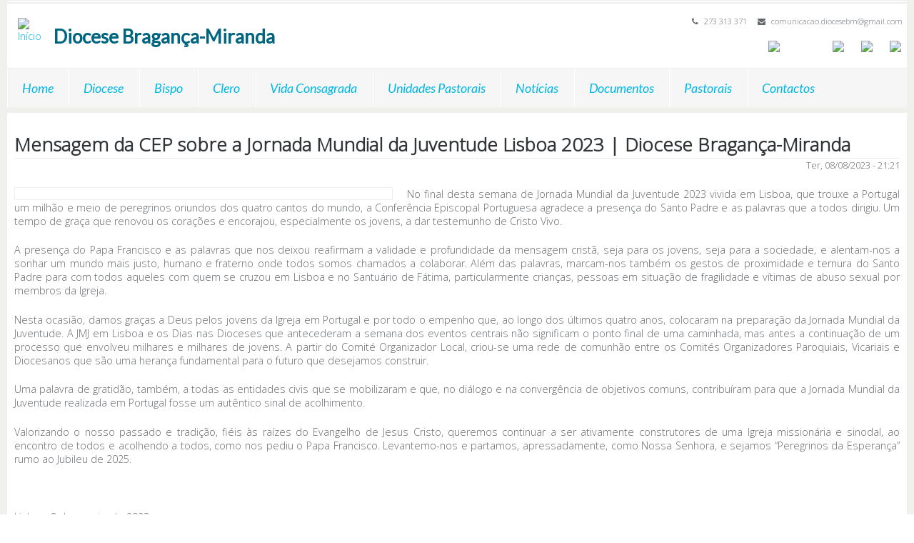

--- FILE ---
content_type: text/html; charset=utf-8
request_url: http://www.diocesebm.pt/noticia/mensagem-da-cep-sobre-jornada-mundial-da-juventude-lisboa-2023
body_size: 7471
content:
<!DOCTYPE html>
  <!--[if IEMobile 7]><html class="no-js ie iem7" lang="pt-pt" dir="ltr"><![endif]-->
  <!--[if lte IE 6]><html class="no-js ie lt-ie9 lt-ie8 lt-ie7" lang="pt-pt" dir="ltr"><![endif]-->
  <!--[if (IE 7)&(!IEMobile)]><html class="no-js ie lt-ie9 lt-ie8" lang="pt-pt" dir="ltr"><![endif]-->
  <!--[if IE 8]><html class="no-js ie lt-ie9" lang="pt-pt" dir="ltr"><![endif]-->
  <!--[if (gte IE 9)|(gt IEMobile 7)]><html class="no-js ie" lang="pt-pt" dir="ltr" prefix="content: http://purl.org/rss/1.0/modules/content/ dc: http://purl.org/dc/terms/ foaf: http://xmlns.com/foaf/0.1/ og: http://ogp.me/ns# rdfs: http://www.w3.org/2000/01/rdf-schema# sioc: http://rdfs.org/sioc/ns# sioct: http://rdfs.org/sioc/types# skos: http://www.w3.org/2004/02/skos/core# xsd: http://www.w3.org/2001/XMLSchema#"><![endif]-->
  <!--[if !IE]><!--><html class="no-js" lang="pt-pt" dir="ltr" prefix="content: http://purl.org/rss/1.0/modules/content/ dc: http://purl.org/dc/terms/ foaf: http://xmlns.com/foaf/0.1/ og: http://ogp.me/ns# rdfs: http://www.w3.org/2000/01/rdf-schema# sioc: http://rdfs.org/sioc/ns# sioct: http://rdfs.org/sioc/types# skos: http://www.w3.org/2004/02/skos/core# xsd: http://www.w3.org/2001/XMLSchema#"><!--<![endif]-->




<head>
  <title>Mensagem da CEP sobre a Jornada Mundial da Juventude Lisboa 2023</title>
  <meta charset="utf-8" />
<meta http-equiv="cleartype" content="on" />
<link rel="apple-touch-icon-precomposed" href="https://www.diocesebm.pt/sites/all/themes/omega/omega/omega/apple-touch-icon-precomposed.png" />
<link rel="apple-touch-icon-precomposed" href="https://www.diocesebm.pt/sites/all/themes/omega/omega/omega/apple-touch-icon-precomposed-144x144.png" sizes="144x144" />
<link rel="apple-touch-icon-precomposed" href="https://www.diocesebm.pt/sites/all/themes/omega/omega/omega/apple-touch-icon-precomposed-114x114.png" sizes="114x114" />
<link rel="apple-touch-icon-precomposed" href="https://www.diocesebm.pt/sites/all/themes/omega/omega/omega/apple-touch-icon-precomposed-72x72.png" sizes="72x72" />
<meta name="MobileOptimized" content="width" />
<meta name="HandheldFriendly" content="true" />
<link rel="canonical" href="/noticia/mensagem-da-cep-sobre-jornada-mundial-da-juventude-lisboa-2023" />
<meta name="Generator" content="Drupal 7 (http://drupal.org)" />
<link rel="shortlink" href="/node/5140" />
<link rel="shortcut icon" href="https://www.diocesebm.pt/sites/default/files/dio.jpg" type="image/jpeg" />
<link rel="profile" href="http://www.w3.org/1999/xhtml/vocab" />
<meta name="viewport" content="width=device-width" />
  <style>
@import url("https://www.diocesebm.pt/sites/all/themes/omega/omega/omega/css/modules/system/system.base.css?qz8534");
@import url("https://www.diocesebm.pt/sites/all/themes/omega/omega/omega/css/modules/system/system.menus.theme.css?qz8534");
@import url("https://www.diocesebm.pt/sites/all/themes/omega/omega/omega/css/modules/system/system.messages.theme.css?qz8534");
@import url("https://www.diocesebm.pt/sites/all/themes/omega/omega/omega/css/modules/system/system.theme.css?qz8534");
@import url("https://www.diocesebm.pt/sites/all/modules/calendar/css/calendar_multiday.css?qz8534");
@import url("https://www.diocesebm.pt/sites/all/themes/omega/omega/omega/css/modules/aggregator/aggregator.theme.css?qz8534");
@import url("https://www.diocesebm.pt/sites/all/modules/date/date_api/date.css?qz8534");
@import url("https://www.diocesebm.pt/sites/all/themes/omega/omega/omega/css/modules/book/book.theme.css?qz8534");
@import url("https://www.diocesebm.pt/sites/all/modules/date/date_popup/themes/datepicker.1.7.css?qz8534");
@import url("https://www.diocesebm.pt/sites/all/modules/date/date_repeat_field/date_repeat_field.css?qz8534");
@import url("https://www.diocesebm.pt/sites/all/themes/omega/omega/omega/css/modules/comment/comment.theme.css?qz8534");
@import url("https://www.diocesebm.pt/modules/node/node.css?qz8534");
@import url("https://www.diocesebm.pt/sites/all/themes/omega/omega/omega/css/modules/field/field.theme.css?qz8534");
@import url("https://www.diocesebm.pt/sites/all/themes/omega/omega/omega/css/modules/poll/poll.theme.css?qz8534");
@import url("https://www.diocesebm.pt/sites/all/modules/views/css/views.css?qz8534");
@import url("https://www.diocesebm.pt/sites/all/themes/omega/omega/omega/css/modules/search/search.theme.css?qz8534");
@import url("https://www.diocesebm.pt/sites/all/themes/omega/omega/omega/css/modules/user/user.base.css?qz8534");
@import url("https://www.diocesebm.pt/sites/all/themes/omega/omega/omega/css/modules/forum/forum.theme.css?qz8534");
@import url("https://www.diocesebm.pt/sites/all/themes/omega/omega/omega/css/modules/user/user.theme.css?qz8534");
@import url("https://www.diocesebm.pt/sites/all/modules/ckeditor/css/ckeditor.css?qz8534");
</style>
<style>
@import url("https://www.diocesebm.pt/sites/all/modules/colorbox/styles/default/colorbox_style.css?qz8534");
@import url("https://www.diocesebm.pt/sites/all/modules/ctools/css/ctools.css?qz8534");
@import url("https://www.diocesebm.pt/sites/all/modules/panels/css/panels.css?qz8534");
@import url("https://www.diocesebm.pt/sites/all/modules/print/print_ui/css/print_ui.theme.css?qz8534");
@import url("https://www.diocesebm.pt/sites/all/modules/responsive_menus/styles/responsive_menus_simple/css/responsive_menus_simple.css?qz8534");
@import url("https://www.diocesebm.pt/sites/all/libraries/superfish/css/superfish.css?qz8534");
</style>
<style>
@import url("https://www.diocesebm.pt/sites/all/themes/evolve/css/fonts.css?qz8534");
@import url("https://www.diocesebm.pt/sites/all/themes/evolve/css/evolve.normalize.css?qz8534");
@import url("https://www.diocesebm.pt/sites/all/themes/evolve/css/evolve.hacks.css?qz8534");
@import url("https://www.diocesebm.pt/sites/all/themes/evolve/css/evolve.styles.css?qz8534");
@import url("https://www.diocesebm.pt/sites/all/themes/evolve/css/custom.css?qz8534");
</style>

<!--[if lte IE 8]>
<style>
@import url("https://www.diocesebm.pt/sites/all/themes/evolve/css/evolve.no-query.css?qz8534");
</style>
<![endif]-->
<style>
@import url("https://www.diocesebm.pt/sites/all/themes/evolve/css/layouts/simples/simples.layout.css?qz8534");
</style>
<link type="text/css" rel="stylesheet" href="http://fonts.googleapis.com/css?family=Open+Sans:300,300italic|Oswald:300,700,regular|PT+Sans+Narrow:regular|PT+Sans:regular|Droid+Sans:regular|Lato:100italic,300,300italic,italic,regular|Merriweather:300,300italic,700,700italic|Merriweather+Sans:italic,regular&amp;subset=cyrillic,latin,latin-ext,vietnamese" media="all" />
  <script src="//ajax.googleapis.com/ajax/libs/jquery/1.7.2/jquery.min.js"></script>
<script>window.jQuery || document.write("<script src='/sites/all/modules/jquery_update/replace/jquery/1.7/jquery.min.js'>\x3C/script>")</script>
<script src="https://www.diocesebm.pt/sites/default/files/js/js_ALflW1qsV-wPL6o1rSDEQRU4nUcXy95j4wWybir5MUc.js"></script>
<script src="https://www.diocesebm.pt/sites/default/files/js/js_R9UbiVw2xuTUI0GZoaqMDOdX0lrZtgX-ono8RVOUEVc.js"></script>
<script src="https://www.diocesebm.pt/sites/default/files/js/js_RW_3P5DYqwVvx9-c-TOfy5pCUeIyXzxE4RWrZ5pko50.js"></script>
<script>var switchTo5x = true;var useFastShare = true;</script>
<script src="http://w.sharethis.com/button/buttons.js"></script>
<script>if (typeof stLight !== 'undefined') { stLight.options({"publisher":"dr-83c89e9e-f4a0-b5f3-cd3a-d60dbbc31c1f","version":"5x","lang":"pt-pt"}); }</script>
<script src="https://www.diocesebm.pt/sites/default/files/js/js_xI_XRBJXC9e5IFQC5_BEW-HpViMPNCdnT682VdwwabI.js"></script>
<script>(function(i,s,o,g,r,a,m){i["GoogleAnalyticsObject"]=r;i[r]=i[r]||function(){(i[r].q=i[r].q||[]).push(arguments)},i[r].l=1*new Date();a=s.createElement(o),m=s.getElementsByTagName(o)[0];a.async=1;a.src=g;m.parentNode.insertBefore(a,m)})(window,document,"script","https://www.google-analytics.com/analytics.js","ga");ga("create", "UA-60254184-1", {"cookieDomain":"auto"});ga("set", "anonymizeIp", true);ga("send", "pageview");</script>
<script src="https://www.diocesebm.pt/sites/default/files/js/js_D3gaWDovdngGvy7Ar8cOr5P3FJZDJ4dJMGHTZV2zNIY.js"></script>
<script src="https://www.diocesebm.pt/sites/default/files/js/js_ySB62L1aR1kiQdJl52mUQYJDCHtWS8EXfnYTkbx98xU.js"></script>
<script>jQuery.extend(Drupal.settings, {"basePath":"\/","pathPrefix":"","colorbox":{"opacity":"0.85","current":"{current} of {total}","previous":"\u00ab Prev","next":"Next \u00bb","close":"Close","maxWidth":"98%","maxHeight":"98%","fixed":true,"mobiledetect":true,"mobiledevicewidth":"480px"},"responsive_menus":[{"toggler_text":"\u2630 Menu","selectors":["#superfish-1"],"media_size":"768","media_unit":"px","absolute":true,"remove_attributes":true,"responsive_menus_style":"responsive_menus_simple"}],"googleanalytics":{"trackOutbound":1,"trackMailto":1,"trackDownload":1,"trackDownloadExtensions":"7z|aac|arc|arj|asf|asx|avi|bin|csv|doc(x|m)?|dot(x|m)?|exe|flv|gif|gz|gzip|hqx|jar|jpe?g|js|mp(2|3|4|e?g)|mov(ie)?|msi|msp|pdf|phps|png|ppt(x|m)?|pot(x|m)?|pps(x|m)?|ppam|sld(x|m)?|thmx|qtm?|ra(m|r)?|sea|sit|tar|tgz|torrent|txt|wav|wma|wmv|wpd|xls(x|m|b)?|xlt(x|m)|xlam|xml|z|zip","trackColorbox":1},"statistics":{"data":{"nid":"5140"},"url":"\/modules\/statistics\/statistics.php"},"superfish":{"1":{"id":"1","sf":{"animation":{"opacity":"show","height":"show"},"speed":"\u0027fast\u0027","autoArrows":false,"dropShadows":false,"disableHI":false},"plugins":{"supposition":true,"bgiframe":false,"supersubs":{"minWidth":"12","maxWidth":"27","extraWidth":1}}}}});</script>
    <link rel="stylesheet" href="//maxcdn.bootstrapcdn.com/font-awesome/4.3.0/css/font-awesome.min.css">

    
     <script type="text/javascript">var switchTo5x=true;</script>
    <script type="text/javascript" src="http://w.sharethis.com/button/buttons.js"></script>
    <script type="text/javascript">stLight.options({publisher: "8176a487-05be-4754-8d8c-87f0979e168f", doNotHash: false, doNotCopy: false, hashAddressBar: false});</script>
    
</head>
<body class="html not-front not-logged-in page-node page-node- page-node-5140 node-type-noticia section-noticia">
  <a href="#main-content" class="element-invisible element-focusable">Passar para o conteúdo principal</a>
    <div class="l-page">

    <div class="l-user l-region">
        <div class="l-constrained">
                    </div>
    </div>

    <header class="l-header-x l-region" role="banner">
        <div class="l-constrained">
              <div class="l-region l-region--header">
    <div class="panel-pane pane-page-logo">
            <a href="/" rel="home" id="logo" title="Início"><img typeof="foaf:Image" src="https://www.diocesebm.pt/sites/default/files/logo_1.png" alt="Início" /></a>    </div>
<div class="panel-pane pane-custom pane-2">
            <div class="sitename">
<a href="/"><span class="diocese">Diocese </span> <span class="braganca">Bragança-Miranda</span></a>
</div>    </div>
<div class="panel-pane pane-custom pane-3">
              <div class="socialheader">
<div class="user-contactos">
    <ul class="contact-info">
<li>

<li>
                            <i class="fa fa-phone"></i>
                            <span> 273 313 371 </span>
                        </li>

                        <li>
                            <i class="fa fa-envelope"></i>
                            <span><a href="mailto: comunicacao.diocesebm@gmail.com">comunicacao.diocesebm@gmail.com</a></span>
                        </li>
</ul>
</div>


 <div class="user-social">
 <ul class="social-links">

<li class="mensageiro">
                            <a href="http://www.mdb.pt" target="_blank"><img src="/images/logo_mensageiro.png"></a>
                        </li>
<li>
                            <a href="http://www.facebook.com/diocesebraganca.miranda" target="_blank"><img src="/images/social/facebook.png"></a>
                        </li>
<li>
                            <a href="http://www.youtube.com/user/DioceseBm/videos" target="_blank"><img src="/images/social/youtube.png"></a>
                        </li>
<li>
                            <a href="https://twitter.com/dbragancamirand" target="_blank"><img src="/images/social/twitter.png"></a>
                        </li>

</ul>  
</div>

</div>
    </div>
  </div>
        </div>
    </header>

    <header class="l-nav" >
        <div class="l-constrained">
              <div class="l-region l-region--navigation">
    <div class="panel-pane pane-block pane-superfish-1">
            <ul id="superfish-1" class="menu sf-menu sf-main-menu sf-horizontal sf-style-none sf-total-items-10 sf-parent-items-6 sf-single-items-4"><li id="menu-218-1" class="first odd sf-item-1 sf-depth-1 sf-no-children"><a href="/" class="sf-depth-1">Home</a></li><li id="menu-936-1" class="middle even sf-item-2 sf-depth-1 sf-total-children-16 sf-parent-children-3 sf-single-children-13 menuparent"><a href="/historiadiocese" title="" class="sf-depth-1 menuparent">Diocese</a><ul><li id="menu-934-1" class="first odd sf-item-1 sf-depth-2 sf-no-children"><a href="/historiadiocese" class="sf-depth-2">Breve História</a></li><li id="menu-2497-1" class="middle even sf-item-2 sf-depth-2 sf-no-children"><a href="/bispo-emerito" class="sf-depth-2">Bispo Emérito</a></li><li id="menu-1058-1" class="middle odd sf-item-3 sf-depth-2 sf-no-children"><a href="/bispos" class="sf-depth-2">Lista de Bispos</a></li><li id="menu-935-1" class="middle even sf-item-4 sf-depth-2 sf-no-children"><a href="/mapa" class="sf-depth-2">Mapa</a></li><li id="menu-2658-1" class="middle odd sf-item-5 sf-depth-2 sf-total-children-3 sf-parent-children-0 sf-single-children-3 menuparent"><a href="/projeto-pastoral-2020-2023" class="sf-depth-2 menuparent">Projeto Pastoral 2020-2023</a><ul><li id="menu-2659-1" class="first odd sf-item-1 sf-depth-3 sf-no-children"><a href="/2020-2021-busca" class="sf-depth-3">2020-2021 | Busca</a></li><li id="menu-2663-1" class="middle even sf-item-2 sf-depth-3 sf-no-children"><a href="/2021-2022-crescimento" class="sf-depth-3">2021-2022 | Crescimento</a></li><li id="menu-2667-1" class="last odd sf-item-3 sf-depth-3 sf-no-children"><a href="/2022-2023-aprofundamento" class="sf-depth-3">2022-2023 | Aprofundamento</a></li></ul></li><li id="menu-2498-1" class="middle even sf-item-6 sf-depth-2 sf-total-children-2 sf-parent-children-0 sf-single-children-2 menuparent"><a href="/projeto-pastoral-2017-2020" class="sf-depth-2 menuparent">Projeto Pastoral 2017-2020</a><ul><li id="menu-2652-1" class="first odd sf-item-1 sf-depth-3 sf-no-children"><a href="/luz" class="sf-depth-3">2018-2019 | Ano da Confirmação</a></li><li id="menu-2655-1" class="last even sf-item-2 sf-depth-3 sf-no-children"><a href="/eucaristia" class="sf-depth-3">2019-2020 - Ano da Eucaristia</a></li></ul></li><li id="menu-2499-1" class="middle odd sf-item-7 sf-depth-2 sf-total-children-1 sf-parent-children-0 sf-single-children-1 menuparent"><a href="/projeto-pastoral-2012-2017" class="sf-depth-2 menuparent">Projeto Pastoral 2012-2017</a><ul><li id="menu-2500-1" class="firstandlast odd sf-item-1 sf-depth-3 sf-no-children"><a href="/2016-17-ano-mariano" class="sf-depth-3">2016-17 - Ano Mariano</a></li></ul></li><li id="menu-2653-1" class="middle even sf-item-8 sf-depth-2 sf-no-children"><a href="/projeto-pastoral-2006-2009" class="sf-depth-2">Projeto Pastoral 2006-2009</a></li><li id="menu-1176-1" class="middle odd sf-item-9 sf-depth-2 sf-no-children"><a href="/edicoes" class="sf-depth-2">Edições</a></li><li id="menu-1063-1" class="middle even sf-item-10 sf-depth-2 sf-no-children"><a href="/mensageiro" class="sf-depth-2">Jornal</a></li><li id="menu-1062-1" class="middle odd sf-item-11 sf-depth-2 sf-no-children"><a href="/ccr" class="sf-depth-2">Centro de Conservação e Restauro</a></li><li id="menu-2501-1" class="middle even sf-item-12 sf-depth-2 sf-no-children"><a href="/tombo" class="sf-depth-2">Tombo Diocesano Monsenhor José de Castro</a></li><li id="menu-2649-1" class="middle odd sf-item-13 sf-depth-2 sf-no-children"><a href="/basilicadeouteiro" class="sf-depth-2">Basílica de Santo Cristo de Outeiro</a></li><li id="menu-2662-1" class="middle even sf-item-14 sf-depth-2 sf-no-children"><a href="/basilicademoncorvo" class="sf-depth-2">Basílica de Moncorvo</a></li><li id="menu-2661-1" class="middle odd sf-item-15 sf-depth-2 sf-no-children"><a href="/sinodo" class="sf-depth-2">Processo sinodal na Diocese de Bragança-Miranda</a></li><li id="menu-1015-1" class="last even sf-item-16 sf-depth-2 sf-no-children"><a href="/agenda" title="" class="sf-depth-2">Agenda</a></li></ul></li><li id="menu-937-1" class="middle odd sf-item-3 sf-depth-1 sf-total-children-7 sf-parent-children-0 sf-single-children-7 menuparent"><span title="" class="sf-depth-1 menuparent nolink">Bispo</span><ul><li id="menu-994-1" class="first odd sf-item-1 sf-depth-2 sf-no-children"><a href="/biografia" class="sf-depth-2">Biografia</a></li><li id="menu-1061-1" class="middle even sf-item-2 sf-depth-2 sf-no-children"><a href="/casapastoral" class="sf-depth-2">Casa Pastoral</a></li><li id="menu-2496-1" class="middle odd sf-item-3 sf-depth-2 sf-no-children"><a href="/catedral-e-concatedral" class="sf-depth-2">Catedral e Concatedral</a></li><li id="menu-1065-1" class="middle even sf-item-4 sf-depth-2 sf-no-children"><a href="/caritas" class="sf-depth-2">Cáritas diocesana</a></li><li id="menu-1064-1" class="middle odd sf-item-5 sf-depth-2 sf-no-children"><a href="/idc" title="" class="sf-depth-2">IDC - Instituto Diocesano do Clero</a></li><li id="menu-1059-1" class="middle even sf-item-6 sf-depth-2 sf-no-children"><a href="/idep" class="sf-depth-2">IDEP - Instituto Diocesano de Estudos Pastorais</a></li><li id="menu-1060-1" class="last odd sf-item-7 sf-depth-2 sf-no-children"><a href="/seminarios" class="sf-depth-2">Seminários de S. José</a></li></ul></li><li id="menu-938-1" class="middle even sf-item-4 sf-depth-1 sf-total-children-1 sf-parent-children-0 sf-single-children-1 menuparent"><span title="" class="sf-depth-1 menuparent nolink">Clero</span><ul><li id="menu-942-1" class="firstandlast odd sf-item-1 sf-depth-2 sf-no-children"><a href="/listaclero" class="sf-depth-2">Lista do Clero</a></li></ul></li><li id="menu-1169-1" class="middle odd sf-item-5 sf-depth-1 sf-no-children"><a href="/vidaconsagrada" class="sf-depth-1">Vida Consagrada</a></li><li id="menu-944-1" class="middle even sf-item-6 sf-depth-1 sf-total-children-3 sf-parent-children-0 sf-single-children-3 menuparent"><a href="/unidadespastorais" class="sf-depth-1 menuparent">Unidades Pastorais</a><ul><li id="menu-2495-1" class="first odd sf-item-1 sf-depth-2 sf-no-children"><a href="/mapaups" class="sf-depth-2">Mapa e Unidades</a></li><li id="menu-947-1" class="middle even sf-item-2 sf-depth-2 sf-no-children"><a href="/missas" class="sf-depth-2">Horários das Missas</a></li><li id="menu-945-1" class="last odd sf-item-3 sf-depth-2 sf-no-children"><a href="/listadeparoquias" class="sf-depth-2">Lista de paróquias</a></li></ul></li><li id="menu-990-1" class="middle odd sf-item-7 sf-depth-1 sf-no-children"><a href="/noticias" class="sf-depth-1">Notícias</a></li><li id="menu-1097-1" class="middle even sf-item-8 sf-depth-1 sf-total-children-6 sf-parent-children-0 sf-single-children-6 menuparent"><span title="" class="sf-depth-1 menuparent nolink">Documentos</span><ul><li id="menu-1175-1" class="first odd sf-item-1 sf-depth-2 sf-no-children"><a href="/mensagens" title="Mensagens" class="sf-depth-2">Mensagens</a></li><li id="menu-1173-1" class="middle even sf-item-2 sf-depth-2 sf-no-children"><a href="/notas" title="Cartas e Notas Pastorais" class="sf-depth-2">Cartas e Notas Pastorais</a></li><li id="menu-2665-1" class="middle odd sf-item-3 sf-depth-2 sf-no-children"><a href="/5congresso" class="sf-depth-2">5.º Congresso Eucarístico Nacional</a></li><li id="menu-1171-1" class="middle even sf-item-4 sf-depth-2 sf-no-children"><a href="/homilias" title="Homílias" class="sf-depth-2">Homílias</a></li><li id="menu-1172-1" class="middle odd sf-item-5 sf-depth-2 sf-no-children"><a href="/decretos" title="Decretos e Provisões" class="sf-depth-2">Decretos e Provisões</a></li><li id="menu-1174-1" class="last even sf-item-6 sf-depth-2 sf-no-children"><a href="/textos" title="Textos e Apresentações" class="sf-depth-2">Textos e Apresentações</a></li></ul></li><li id="menu-993-1" class="middle odd sf-item-9 sf-depth-1 sf-no-children"><a href="/secretariados" title="" class="sf-depth-1">Pastorais</a></li><li id="menu-1039-1" class="last even sf-item-10 sf-depth-1 sf-total-children-1 sf-parent-children-0 sf-single-children-1 menuparent"><a href="/contactos" class="sf-depth-1 menuparent">Contactos</a><ul><li id="menu-940-1" class="firstandlast odd sf-item-1 sf-depth-2 sf-no-children"><a href="/ligacoes" class="sf-depth-2">Ligações</a></li></ul></li></ul>    </div>
  </div>
        </div>
    </header>


    <div class="l-main l-region">
        <div class="l-constrained">

            <a id="main-content"></a>
                                                
            <div class="l-content" role="main">


                                                                                <div class="panel-pane pane-page-content">
          <h2 class="pane-title">Mensagem da CEP sobre a Jornada Mundial da Juventude Lisboa 2023 | Diocese Bragança-Miranda</h2>
        

<article about="/noticia/mensagem-da-cep-sobre-jornada-mundial-da-juventude-lisboa-2023" typeof="sioc:Item foaf:Document" role="article" class="node node--noticia node--full node--noticia--full">
            <header>
                                    <span property="dc:title" content="Mensagem da CEP sobre a Jornada Mundial da Juventude Lisboa 2023" class="rdf-meta element-hidden"></span><span property="sioc:num_replies" content="0" datatype="xsd:integer" class="rdf-meta element-hidden"></span>        </header>
    
    
            <footer class="node__submitted">

            <p class="submitted">Ter, 08/08/2023 - 21:21</p>
        </footer>
    
    <div class="node__content">
        <div class="field field--name-field-imagem-principal field--type-image field--label-hidden"><div class="field__items"><div class="field__item even"><a href="https://www.diocesebm.pt/sites/default/files/1cep_horizontal1_42.jpg" title="Mensagem da CEP sobre a Jornada Mundial da Juventude Lisboa 2023" class="colorbox" data-colorbox-gallery="gallery-all-PTvoQsYjOFw" data-cbox-img-attrs="{&quot;title&quot;: &quot;&quot;, &quot;alt&quot;: &quot;&quot;}"><img typeof="foaf:Image" src="https://www.diocesebm.pt/sites/default/files/styles/w600/public/1cep_horizontal1_42.jpg?itok=fbHfD5Rd" width="530" height="398" alt="" title="" /></a></div></div></div><div class="field field--name-body field--type-text-with-summary field--label-hidden"><div class="field__items"><div class="field__item even" property="content:encoded"><p>No final desta semana de Jornada Mundial da Juventude 2023 vivida em Lisboa, que trouxe a Portugal um milhão e meio de peregrinos oriundos dos quatro cantos do mundo, a Conferência Episcopal Portuguesa agradece a presença do Santo Padre e as palavras que a todos dirigiu. Um tempo de graça que renovou os corações e encorajou, especialmente os jovens, a dar testemunho de Cristo Vivo.</p>
<p>A presença do Papa Francisco e as palavras que nos deixou reafirmam a validade e profundidade da mensagem cristã, seja para os jovens, seja para a sociedade, e alentam-nos a sonhar um mundo mais justo, humano e fraterno onde todos somos chamados a colaborar. Além das palavras, marcam-nos também os gestos de proximidade e ternura do Santo Padre para com todos aqueles com quem se cruzou em Lisboa e no Santuário de Fátima, particularmente crianças, pessoas em situação de fragilidade e vítimas de abuso sexual por membros da Igreja.</p>
<p>Nesta ocasião, damos graças a Deus pelos jovens da Igreja em Portugal e por todo o empenho que, ao longo dos últimos quatro anos, colocaram na preparação da Jornada Mundial da Juventude. A JMJ em Lisboa e os Dias nas Dioceses que antecederam a semana dos eventos centrais não significam o ponto final de uma caminhada, mas antes a continuação de um processo que envolveu milhares e milhares de jovens. A partir do Comité Organizador Local, criou-se uma rede de comunhão entre os Comités Organizadores Paroquiais, Vicariais e Diocesanos que são uma herança fundamental para o futuro que desejamos construir.</p>
<p>Uma palavra de gratidão, também, a todas as entidades civis que se mobilizaram e que, no diálogo e na convergência de objetivos comuns, contribuíram para que a Jornada Mundial da Juventude realizada em Portugal fosse um autêntico sinal de acolhimento.</p>
<p>Valorizando o nosso passado e tradição, fiéis às raízes do Evangelho de Jesus Cristo, queremos continuar a ser ativamente construtores de uma Igreja missionária e sinodal, ao encontro de todos e acolhendo a todos, como nos pediu o Papa Francisco. Levantemo-nos e partamos, apressadamente, como Nossa Senhora, e sejamos “Peregrinos da Esperança” rumo ao Jubileu de 2025.</p>
<p> </p>
<p>Lisboa, 8 de agosto de 2023</p>
<p> </p>
</div></div></div><div class="view view-eva-galeria view-id-eva_galeria view-display-id-entity_view_1 view-dom-id-5479504d241e8040eee3245a7c0b26bc">
      
  
  
  
      <div class="view-content">
        <div class="views-row views-row-1 views-row-odd views-row-first views-row-last">
      
  <div class="views-field views-field-field-galeria-imagens">        <div class="field-content"></div>  </div>  </div>
    </div>
  
  
  
  
  
  
</div> <div class="sharethis-buttons"><div class="sharethis-wrapper"><span st_url="https://www.diocesebm.pt/noticia/mensagem-da-cep-sobre-jornada-mundial-da-juventude-lisboa-2023" st_title="Mensagem da CEP sobre a Jornada Mundial da Juventude Lisboa 2023" class="st_facebook_hcount" displayText="facebook"></span>
<span st_url="https://www.diocesebm.pt/noticia/mensagem-da-cep-sobre-jornada-mundial-da-juventude-lisboa-2023" st_title="Mensagem da CEP sobre a Jornada Mundial da Juventude Lisboa 2023" class="st_twitter_hcount" displayText="twitter" st_via="" st_username=""></span>
<span st_url="https://www.diocesebm.pt/noticia/mensagem-da-cep-sobre-jornada-mundial-da-juventude-lisboa-2023" st_title="Mensagem da CEP sobre a Jornada Mundial da Juventude Lisboa 2023" class="st_whatsapp_hcount" displayText="whatsapp" st_via="" st_username=""></span>
<span st_url="https://www.diocesebm.pt/noticia/mensagem-da-cep-sobre-jornada-mundial-da-juventude-lisboa-2023" st_title="Mensagem da CEP sobre a Jornada Mundial da Juventude Lisboa 2023" class="st_linkedin_hcount" displayText="linkedin" st_via="" st_username=""></span>
<span st_url="https://www.diocesebm.pt/noticia/mensagem-da-cep-sobre-jornada-mundial-da-juventude-lisboa-2023" st_title="Mensagem da CEP sobre a Jornada Mundial da Juventude Lisboa 2023" class="st_email_hcount" displayText="email" st_via="" st_username=""></span>
</div></div>


    </div>

    <ul class="links links--inline node__links"><li class="print_html first last"><a href="/print/5140" title="Display a printer-friendly version of this page." class="print-page" onclick="window.open(this.href); return false" rel="nofollow">Versão para impressão</a></li>
</ul>    
    <div class="fb-comments" data-href="https://www.diocesebm.pt/noticia/mensagem-da-cep-sobre-jornada-mundial-da-juventude-lisboa-2023"  data-width="100%" data-numposts="10" data-colorscheme="light"></div>

</article>
    </div>
            </div>
        </div>
    </div>


<div class="l-close l-region">
    <div class="l-constrained">
            </div>
</div>

<div class="l-footer l-region">
    <div class="l-constrained">

        <footer class="l-footer-wrapper" role="contentinfo">
              <div class="l-region l-region--footer">
    <div class="panel-pane pane-custom pane-1">
            <div class="footer"><span class="copy">© Diocese Bragança-Miranda  </span></div>
    </div>
  </div>
        </footer>

    </div>
</div>


</div>


  <script src="https://www.diocesebm.pt/sites/default/files/js/js_VU7P4CTgUZdF2SyFko5LLAg9ZK0OSVjXVaAFnTLgVt0.js"></script>
</body>
</html>


--- FILE ---
content_type: text/css
request_url: https://www.diocesebm.pt/sites/all/themes/evolve/css/fonts.css?qz8534
body_size: 602
content:
/*													  												  BASE ^
-----------------------------------------------------------------------------------------------------------*/
/*


@font-face {
  font-family: 'pixons';
  src:url('/fonts/pixons.eot');
  src:url('/fonts/pixons.eot?#iefix') format('embedded-opentype'),
  url('/fonts/pixons.woff') format('woff'),
  url('/fonts/pixons.ttf') format('truetype'),
  url('/fonts/pixons.svg#pixons') format('svg');
  font-weight: normal;
  font-style: normal;
}


@font-face {
  font-family: 'pixons';
  src:url('../fonts/pixons.eot');
  src:url('../fonts/pixons.eot?#iefix') format('embedded-opentype'),
  url('../fonts/pixons.woff') format('woff'),
  url('../fonts/pixons.ttf') format('truetype'),
  url('../fonts/pixons.svg#pixons') format('svg');
  font-weight: normal;
  font-style: normal;
}


@font-face {
  font-family: 'FontAwesome';
  src: url('/fonts/fontawesome-webfont.eot?v=4.0.2');
  src: url('/fonts/fontawesome-webfont.eot?#iefix&v=4.0.2') format('embedded-opentype'),
  url('/fonts/fontawesome-webfont.woff?v=4.0.2') format('woff'),
  url('/fonts/fontawesome-webfont.ttf?v=4.0.2') format('truetype');
  font-weight: normal;
  font-style: normal;
  }


@font-face {
  font-family: 'FontAwesome';
  src: url('../fonts/fontawesome-webfont.eot?v=4.0.2');
  src: url('../fonts/fontawesome-webfont.eot?#iefix&v=4.0.2') format('embedded-opentype'),
  url('../fonts/fontawesome-webfont.woff?v=4.0.2') format('woff'),
  url('../fonts/fontawesome-webfont.ttf?v=4.0.2') format('truetype');
  font-weight: normal;
  font-style: normal;
}



@font-face {
  font-family: 'OpenSansBold';
  src: url('/fonts/opensans-bold.eot');
  src: url('/fonts/opensans-bold.eot?#iefix') format('embedded-opentype'),
  url('/fonts/opensans-bold.woff') format('woff'),
  url('/fonts/opensans-bold.ttf') format('truetype');
  font-weight: bold;
  font-style: normal;
  }

@font-face {
  font-family: 'OpenSansRegular';
  src: url('/fonts/opensans-regular.eot');
  src: url('/fonts/opensans-regular.eot?#iefix') format('embedded-opentype'),
  url('/fonts/opensans-regular.woff') format('woff'),
  url('/fonts/opensans-regular.ttf') format('truetype');
  font-weight: normal;
  font-style: normal;
  }

@font-face {
  font-family: 'OpenSansItalic';
  src: url('/fonts/opensans-italic.eot');
  src: url('/fonts/opensans-italic.eot?#iefix') format('embedded-opentype'),
  url('/fonts/opensans-italic.woff') format('woff'),
  url('/fonts/opensans-italic.ttf') format('truetype');
  font-weight: normal;
  }

@font-face {
  font-family: 'OpenSansSemiboldRegular';
  src: url('/fonts/opensans-semibold.eot');
  src: url('/fonts/opensans-semibold.eot?#iefix') format('embedded-opentype'),
  url('/fonts/opensans-semibold.woff') format('woff'),
  url('/fonts/opensans-semibold.ttf') format('truetype');
  font-weight: normal;
  font-style: normal;

  }

@font-face {
  font-family: 'OpenSansExtraboldRegular';
  src: url('/fonts/opensans-extrabold.eot');
  src: url('/fonts/opensans-extrabold.eot?#iefix') format('embedded-opentype'),
  url('/fonts/opensans-extrabold.woff') format('woff'),
  url('/fonts/opensans-extrabold.ttf') format('truetype');
  font-weight: normal;
  font-style: normal;

  }

@font-face {
  font-family: 'OpenSansLightRegular';
  src: url('/fonts/opensans-light.eot');
  src: url('/fonts/opensans-light.eot?#iefix') format('embedded-opentype'),
  url('/fonts/opensans-light.woff') format('woff'),
  url('/fonts/opensans-light.ttf') format('truetype');
  font-weight: normal;
  font-style: normal;

  }

@font-face {
  font-family: 'OpenSansLightItalic';
  src: url('/fonts/opensans-lightitalic.eot');
  src: url('/fonts/opensans-lightitalic.eot?#iefix') format('embedded-opentype'),
  url('/fonts/opensans-lightitalic.woff') format('woff'),
  url('/fonts/opensans-lightitalic.ttf') format('truetype');
  font-weight: normal;
  }

@font-face {
  font-family: 'bebas_neueregular';
  src: url('/fonts/bebasneue-webfont.eot');
  src: url('/fonts/bebasneue-webfont.eot?#iefix') format('embedded-opentype'),
  url('/fonts/bebasneue-webfont.woff') format('woff'),
  url('/fonts/bebasneue-webfont.ttf') format('truetype'),
  url('/fonts/bebasneue-webfont.svg#bebas_neueregular') format('svg');
  font-weight: normal;
  font-style: normal;
  }

@font-face {
  font-family: 'great_vibesregular';
  src: url('/fonts/greatvibes-regular-webfont.eot');
  src: url('/fonts/greatvibes-regular-webfont.eot?#iefix') format('embedded-opentype'),
  url('/fonts/greatvibes-regular-webfont.woff') format('woff'),
  url('/fonts/greatvibes-regular-webfont.ttf') format('truetype'),
  url('/fonts/greatvibes-regular-webfont.svg#great_vibesregular') format('svg');
  font-weight: normal;
  font-style: normal;

  }

*/


--- FILE ---
content_type: text/css
request_url: https://www.diocesebm.pt/sites/all/themes/evolve/css/layouts/simples/simples.layout.css?qz8534
body_size: 908
content:
/*******************************************************************************
 * simples.layout.scss
 *
 * Styles for the Simples layout.
 ******************************************************************************/
/* Headers */
/*  Links */
@media -sass-debug-info{filename{font-family:file\:\/\/\/var\/www\/dio\/sites\/all\/themes\/evolve\/sass\/variables\/_vars\.scss}line{font-family:\00003115}}
.moldura {
  padding: 8px;
  border: 1px solid #eee; }

@media -sass-debug-info{filename{font-family:file\:\/\/\/var\/www\/dio\/sites\/all\/themes\/evolve\/sass\/variables\/_vars\.scss}line{font-family:\00003122}}
.d {
  border: 1px solid red;
  background-color: yellow; }

@media -sass-debug-info{filename{font-family:file\:\/\/\/var\/www\/dio\/sites\/all\/themes\/evolve\/sass\/layouts\/simples\/simples\.layout\.scss}line{font-family:\0000314}}
.l-constrained {
  width: 320px;
  margin: 0 auto;
  *zoom: 1; }
@media -sass-debug-info{filename{font-family:file\:\/\/\/usr\/local\/rvm\/gems\/ruby-1\.9\.3-p547\@omega\.evolve\/gems\/compass-0\.12\.2\/frameworks\/compass\/stylesheets\/compass\/utilities\/general\/_clearfix\.scss}line{font-family:\0000338}}
  .l-constrained:after {
    content: "";
    display: table;
    clear: both; }

@media -sass-debug-info{filename{font-family:file\:\/\/\/var\/www\/dio\/sites\/all\/themes\/evolve\/sass\/layouts\/simples\/simples\.layout\.scss}line{font-family:\0000328}}
.l-close {
  min-height: 20px; }

@media -sass-debug-info{filename{font-family:file\:\/\/\/var\/www\/dio\/sites\/all\/themes\/evolve\/sass\/layouts\/simples\/simples\.layout\.scss}line{font-family:\0000332}}
.l-footer {
  min-height: 20px; }

/* Header */
@media -sass-debug-info{filename{font-family:file\:\/\/\/var\/www\/dio\/sites\/all\/themes\/evolve\/sass\/layouts\/simples\/simples\.layout\.scss}line{font-family:\0000338}}
.l-header {
  /*padding: $vert-spacing-unit 0;*/
  height: 100px;
  padding: 0;
  margin: 0; }
@media -sass-debug-info{filename{font-family:file\:\/\/\/var\/www\/dio\/sites\/all\/themes\/evolve\/sass\/layouts\/simples\/simples\.layout\.scss}line{font-family:\0000343}}
  .l-header .l-constrained {
    padding: 0;
    margin-bottom: 0; }

/* Content Area */
@media -sass-debug-info{filename{font-family:file\:\/\/\/var\/www\/dio\/sites\/all\/themes\/evolve\/sass\/layouts\/simples\/simples\.layout\.scss}line{font-family:\0000349}}
.l-highlighted-wrapper {
  /*  padding: $vert-spacing-unit 0;*/
  background-color: pink; }

@media -sass-debug-info{filename{font-family:file\:\/\/\/var\/www\/dio\/sites\/all\/themes\/evolve\/sass\/layouts\/simples\/simples\.layout\.scss}line{font-family:\0000353}}
.l-region--highlighted {
  /*@extend .l-constrained;*/
  background-color: #ff00ff; }

@media -sass-debug-info{filename{font-family:file\:\/\/\/var\/www\/dio\/sites\/all\/themes\/evolve\/sass\/layouts\/simples\/simples\.layout\.scss}line{font-family:\0000358}}
.l-region--help {
  /*margin-bottom: $vert-spacing-unit;*/ }

/* Sidebars */
@media -sass-debug-info{filename{font-family:file\:\/\/\/var\/www\/dio\/sites\/all\/themes\/evolve\/sass\/layouts\/simples\/simples\.layout\.scss}line{font-family:\0000364}}
.l-region--sidebar-first,
.l-region--sidebar-second {
  padding: 18px 1em; }

/* Footer */
@media -sass-debug-info{filename{font-family:file\:\/\/\/var\/www\/dio\/sites\/all\/themes\/evolve\/sass\/layouts\/simples\/simples\.layout\.scss}line{font-family:\0000369}}
.l-footer-wrapper {
  /*padding: $vert-spacing-unit 0;*/ }

@media (min-width: 640px) {
@media -sass-debug-info{filename{font-family:file\:\/\/\/var\/www\/dio\/sites\/all\/themes\/evolve\/sass\/layouts\/simples\/simples\.layout\.scss}line{font-family:\0000377}}
  .l-constrained {
    width: 640px; } }
@media (min-width: 768px) {
@media -sass-debug-info{filename{font-family:file\:\/\/\/var\/www\/dio\/sites\/all\/themes\/evolve\/sass\/layouts\/simples\/simples\.layout\.scss}line{font-family:\0000384}}
  .l-constrained {
    width: 768px; } }
@media (min-width: 960px) {
@media -sass-debug-info{filename{font-family:file\:\/\/\/var\/www\/dio\/sites\/all\/themes\/evolve\/sass\/layouts\/simples\/simples\.layout\.scss}line{font-family:\0000391}}
  .l-constrained {
    width: 960px; } }
@media (min-width: 1260px) {
@media -sass-debug-info{filename{font-family:file\:\/\/\/var\/www\/dio\/sites\/all\/themes\/evolve\/sass\/layouts\/simples\/simples\.layout\.scss}line{font-family:\0000397}}
  .l-constrained {
    width: 1260px; } }
/*

.l-region { border: 1px dotted green; }
.l-user { background-color: yellow;}
.l-header { background-color: orange;}
.l-navigation { background-color: #27537a;}
.l-help { background-color: lime;}
.l-main { background-color: red;}
.l-close { background-color: #0000ff;}
.l-footer { background-color: green;}
.l-content { border: 2px dotted hotpink; }

*/


--- FILE ---
content_type: text/css
request_url: https://www.diocesebm.pt/sites/all/themes/omega/omega/omega/css/modules/user/user.base.css?qz8534
body_size: 108
content:
/**
 * @file
 * Base styles for the user module.
 */
div.password-confirm {
  visibility: hidden;
}


--- FILE ---
content_type: text/css
request_url: https://www.diocesebm.pt/sites/all/themes/evolve/css/evolve.hacks.css?qz8534
body_size: 838
content:
/*******************************************************************************
 * simples.layout.scss
 *
 * Styles for the Simples layout.
 ******************************************************************************/
/* Headers */
/*  Links */
@media -sass-debug-info{filename{font-family:file\:\/\/\/var\/www\/dio\/sites\/all\/themes\/evolve\/sass\/layouts\/simples\/simples\.layout\.scss}line{font-family:\0000314}}
.l-constrained {
  width: 320px;
  margin: 0 auto;
  *zoom: 1; }
@media -sass-debug-info{filename{font-family:file\:\/\/\/usr\/local\/rvm\/gems\/ruby-1\.9\.3-p547\@omega\.evolve\/gems\/compass-0\.12\.2\/frameworks\/compass\/stylesheets\/compass\/utilities\/general\/_clearfix\.scss}line{font-family:\0000338}}
  .l-constrained:after {
    content: "";
    display: table;
    clear: both; }

@media -sass-debug-info{filename{font-family:file\:\/\/\/var\/www\/dio\/sites\/all\/themes\/evolve\/sass\/layouts\/simples\/simples\.layout\.scss}line{font-family:\0000328}}
.l-close {
  min-height: 50px; }

@media -sass-debug-info{filename{font-family:file\:\/\/\/var\/www\/dio\/sites\/all\/themes\/evolve\/sass\/layouts\/simples\/simples\.layout\.scss}line{font-family:\0000332}}
.l-footer {
  min-height: 50px; }

/* Header */
@media -sass-debug-info{filename{font-family:file\:\/\/\/var\/www\/dio\/sites\/all\/themes\/evolve\/sass\/layouts\/simples\/simples\.layout\.scss}line{font-family:\0000338}}
.l-header {
  /*padding: $vert-spacing-unit 0;*/
  height: 100px;
  padding: 0;
  margin: 0; }
@media -sass-debug-info{filename{font-family:file\:\/\/\/var\/www\/dio\/sites\/all\/themes\/evolve\/sass\/layouts\/simples\/simples\.layout\.scss}line{font-family:\0000343}}
  .l-header .l-constrained {
    padding: 0;
    margin-bottom: 0; }

/* Content Area */
@media -sass-debug-info{filename{font-family:file\:\/\/\/var\/www\/dio\/sites\/all\/themes\/evolve\/sass\/layouts\/simples\/simples\.layout\.scss}line{font-family:\0000349}}
.l-highlighted-wrapper {
  /*  padding: $vert-spacing-unit 0;*/
  background-color: pink; }

@media -sass-debug-info{filename{font-family:file\:\/\/\/var\/www\/dio\/sites\/all\/themes\/evolve\/sass\/layouts\/simples\/simples\.layout\.scss}line{font-family:\0000353}}
.l-region--highlighted {
  /*@extend .l-constrained;*/
  background-color: #ff00ff; }

@media -sass-debug-info{filename{font-family:file\:\/\/\/var\/www\/dio\/sites\/all\/themes\/evolve\/sass\/layouts\/simples\/simples\.layout\.scss}line{font-family:\0000358}}
.l-region--help {
  /*margin-bottom: $vert-spacing-unit;*/ }

/* Sidebars */
@media -sass-debug-info{filename{font-family:file\:\/\/\/var\/www\/dio\/sites\/all\/themes\/evolve\/sass\/layouts\/simples\/simples\.layout\.scss}line{font-family:\0000364}}
.l-region--sidebar-first,
.l-region--sidebar-second {
  padding: 18px 1em; }

/* Footer */
@media -sass-debug-info{filename{font-family:file\:\/\/\/var\/www\/dio\/sites\/all\/themes\/evolve\/sass\/layouts\/simples\/simples\.layout\.scss}line{font-family:\0000369}}
.l-footer-wrapper {
  /*padding: $vert-spacing-unit 0;*/ }

@media (min-width: 640px) {
@media -sass-debug-info{filename{font-family:file\:\/\/\/var\/www\/dio\/sites\/all\/themes\/evolve\/sass\/layouts\/simples\/simples\.layout\.scss}line{font-family:\0000377}}
  .l-constrained {
    width: 640px; } }
@media (min-width: 1024px) {
@media -sass-debug-info{filename{font-family:file\:\/\/\/var\/www\/dio\/sites\/all\/themes\/evolve\/sass\/layouts\/simples\/simples\.layout\.scss}line{font-family:\0000385}}
  .l-constrained {
    width: 1024px; } }
@media (min-width: 1280px) {
@media -sass-debug-info{filename{font-family:file\:\/\/\/var\/www\/dio\/sites\/all\/themes\/evolve\/sass\/layouts\/simples\/simples\.layout\.scss}line{font-family:\0000392}}
  .l-constrained {
    width: 1280px; } }
/*

.l-region { border: 1px dotted green; }
.l-user { background-color: yellow;}
.l-header { background-color: orange;}
.l-navigation { background-color: #27537a;}
.l-help { background-color: lime;}
.l-main { background-color: red;}
.l-close { background-color: #0000ff;}
.l-footer { background-color: green;}
.l-content { border: 2px dotted hotpink; }

*/


--- FILE ---
content_type: text/css
request_url: https://www.diocesebm.pt/sites/all/themes/evolve/css/evolve.styles.css?qz8534
body_size: 14355
content:
@charset "UTF-8";
@media -sass-debug-info{filename{font-family:file\:\/\/\/usr\/local\/rvm\/gems\/ruby-1\.9\.3-p547\@omega\.evolve\/gems\/singularitygs-1\.1\.2\/stylesheets\/singularitygs\/helpers\/_clearfix\.scss}line{font-family:\0000382}}
.comment__content, .field--type-taxonomy-term-reference .field__items, .pager, .site-branding {
  /* for IE 6/7 */
  *zoom: expression(this.runtimeStyle.zoom="1", this.appendChild(document.createElement("br")).style.cssText="clear:both;font:0/0 serif");
  /* non-JS fallback */
  *zoom: 1; }
@media -sass-debug-info{filename{font-family:file\:\/\/\/usr\/local\/rvm\/gems\/ruby-1\.9\.3-p547\@omega\.evolve\/gems\/singularitygs-1\.1\.2\/stylesheets\/singularitygs\/helpers\/_clearfix\.scss}line{font-family:\0000348}}
  .comment__content:before, .field--type-taxonomy-term-reference .field__items:before, .pager:before, .site-branding:before, .comment__content:after, .field--type-taxonomy-term-reference .field__items:after, .pager:after, .site-branding:after {
    content: ".";
    display: block;
    height: 0;
    overflow: hidden; }
@media -sass-debug-info{filename{font-family:file\:\/\/\/usr\/local\/rvm\/gems\/ruby-1\.9\.3-p547\@omega\.evolve\/gems\/singularitygs-1\.1\.2\/stylesheets\/singularitygs\/helpers\/_clearfix\.scss}line{font-family:\0000355}}
  .comment__content:after, .field--type-taxonomy-term-reference .field__items:after, .pager:after, .site-branding:after {
    clear: both; }

@media -sass-debug-info{filename{font-family:file\:\/\/\/usr\/local\/rvm\/gems\/ruby-1\.9\.3-p547\@omega\.evolve\/gems\/toolkit-1\.3\.8\/stylesheets\/toolkit\/_clearfix\.scss}line{font-family:\0000381}}
.comment__content, .field--type-taxonomy-term-reference .field__items, .pager, .site-branding {
  /* for IE 6/7 */
  *zoom: expression(this.runtimeStyle.zoom="1", this.appendChild(document.createElement("br")).style.cssText="clear:both;font:0/0 serif");
  /* non-JS fallback */
  *zoom: 1; }
@media -sass-debug-info{filename{font-family:file\:\/\/\/usr\/local\/rvm\/gems\/ruby-1\.9\.3-p547\@omega\.evolve\/gems\/toolkit-1\.3\.8\/stylesheets\/toolkit\/_clearfix\.scss}line{font-family:\0000348}}
  .comment__content:before, .field--type-taxonomy-term-reference .field__items:before, .pager:before, .site-branding:before, .comment__content:after, .field--type-taxonomy-term-reference .field__items:after, .pager:after, .site-branding:after {
    content: ".";
    display: block;
    height: 0;
    overflow: hidden; }
@media -sass-debug-info{filename{font-family:file\:\/\/\/usr\/local\/rvm\/gems\/ruby-1\.9\.3-p547\@omega\.evolve\/gems\/toolkit-1\.3\.8\/stylesheets\/toolkit\/_clearfix\.scss}line{font-family:\0000355}}
  .comment__content:after, .field--type-taxonomy-term-reference .field__items:after, .pager:after, .site-branding:after {
    clear: both; }

/* Headers */
/*  Links */
@media -sass-debug-info{filename{font-family:file\:\/\/\/var\/www\/dio\/sites\/all\/themes\/evolve\/sass\/variables\/_vars\.scss}line{font-family:\00003115}}
.moldura, .fotobispo img, .node__content .field--name-field-imagem-principal img, .view-eva-galeria img {
  padding: 8px;
  border: 1px solid #eee; }

@media -sass-debug-info{filename{font-family:file\:\/\/\/var\/www\/dio\/sites\/all\/themes\/evolve\/sass\/variables\/_vars\.scss}line{font-family:\00003122}}
.d {
  border: 1px solid red;
  background-color: yellow; }

/**
 * $ARROW
 */
/**
 * $HLIST
 */
@media -sass-debug-info{filename{font-family:file\:\/\/\/var\/www\/dio\/sites\/all\/themes\/evolve\/sass\/abstractions\/_hlist\.scss}line{font-family:\000034}}
.block--system-user-menu .menu, .action-links, .breadcrumb, .block--nav-bar .menu {
  margin: 0;
  padding: 0;
  border: 0;
  /* for IE 6/7 */
  *zoom: expression(this.runtimeStyle.zoom="1", this.appendChild(document.createElement("br")).style.cssText="clear:both;font:0/0 serif");
  /* non-JS fallback */
  *zoom: 1; }
@media -sass-debug-info{filename{font-family:file\:\/\/\/usr\/local\/rvm\/gems\/ruby-1\.9\.3-p547\@omega\.evolve\/gems\/toolkit-1\.3\.8\/stylesheets\/toolkit\/_clearfix\.scss}line{font-family:\0000348}}
  .block--system-user-menu .menu:before, .action-links:before, .breadcrumb:before, .block--nav-bar .menu:before, .block--system-user-menu .menu:after, .action-links:after, .breadcrumb:after, .block--nav-bar .menu:after {
    content: ".";
    display: block;
    height: 0;
    overflow: hidden; }
@media -sass-debug-info{filename{font-family:file\:\/\/\/usr\/local\/rvm\/gems\/ruby-1\.9\.3-p547\@omega\.evolve\/gems\/toolkit-1\.3\.8\/stylesheets\/toolkit\/_clearfix\.scss}line{font-family:\0000355}}
  .block--system-user-menu .menu:after, .action-links:after, .breadcrumb:after, .block--nav-bar .menu:after {
    clear: both; }
@media -sass-debug-info{filename{font-family:file\:\/\/\/usr\/local\/rvm\/gems\/ruby-1\.9\.3-p547\@omega\.evolve\/gems\/compass-0\.12\.2\/frameworks\/compass\/stylesheets\/compass\/typography\/lists\/_horizontal-list\.scss}line{font-family:\0000360}}
  .block--system-user-menu .menu li, .action-links li, .breadcrumb li, .block--nav-bar .menu li {
    list-style-image: none;
    list-style-type: none;
    margin-left: 0;
    white-space: nowrap;
    display: inline;
    float: left; }

/**
 * $ISLAND
 */
@media -sass-debug-info{filename{font-family:file\:\/\/\/var\/www\/dio\/sites\/all\/themes\/evolve\/sass\/abstractions\/_island\.scss}line{font-family:\000035}}
.comment__content {
  display: block;
  margin-bottom: 1.5em; }
@media -sass-debug-info{filename{font-family:file\:\/\/\/var\/www\/dio\/sites\/all\/themes\/evolve\/sass\/abstractions\/_island\.scss}line{font-family:\0000311}}
  .comment__content > :last-child, .comment__content > :last-child {
    margin-bottom: 0; }

@media -sass-debug-info{filename{font-family:file\:\/\/\/var\/www\/dio\/sites\/all\/themes\/evolve\/sass\/abstractions\/_island\.scss}line{font-family:\0000316}}
.comment__content {
  padding: 18px 1em; }

/* No files to import found in variables/**\/* */
@media -sass-debug-info{filename{font-family:file\:\/\/\/var\/www\/dio\/sites\/all\/themes\/evolve\/sass\/base\/_buttons\.scss}line{font-family:\000035}}
th, button, .button, .view .date-nav-wrapper .date-prev, .view .date-nav-wrapper .date-next, h1, h2, h3, h4, h5, h6, .gkMenu > ul > li, h3.header, p.gkInfo1, p.gkTips1, p.gkWarning1, p.numblocks span, .pagination ul li, .PricesalesPrice, .catProductDetails, .showcart, .continue, .addtocart-button, .vm-button-correct, input.default, .userfields_info, .gkShowCart, input[type="button"], input[type="submit"], .nspVmStore, .k2TagCloudBlock a, .product_price, .componentheading, .cart_subtotal td + td {
  font-family: 'Oswald',Arial,sans-serif; }

@media -sass-debug-info{filename{font-family:file\:\/\/\/var\/www\/dio\/sites\/all\/themes\/evolve\/sass\/base\/_buttons\.scss}line{font-family:\000038}}
.catProductDetails {
  background: none repeat scroll 0 0 #EEEEEE;
  border-radius: 2px;
  color: #212121;
  display: inline-block;
  font-size: 12px;
  font-weight: 400;
  line-height: 35px;
  margin: 0 0 12px;
  min-height: 34px;
  padding: 0 11px;
  text-align: center;
  text-transform: uppercase;
  transition: background-color 0.12s ease-out 0s; }

/* Buttons */
/* Gray Button */
@media -sass-debug-info{filename{font-family:file\:\/\/\/var\/www\/dio\/sites\/all\/themes\/evolve\/sass\/base\/_buttons\.scss}line{font-family:\0000336}}
input.form-submit,
a.button,
.view .date-nav-wrapper a.date-prev,
.view .date-nav-wrapper a.date-next,
div.exposed-filters input#edit-submit {
  cursor: pointer;
  background: #006580;
  border: none;
  padding: 6px 10px;
  margin-bottom: 1em;
  margin-right: 1em;
  /* LTR */
  color: white;
  text-align: center;
  font-weight: normal;
  font-size: 0.88em;
  font-family: "Lucida Grande",Verdana,sans-serif; }

@media -sass-debug-info{filename{font-family:file\:\/\/\/var\/www\/dio\/sites\/all\/themes\/evolve\/sass\/base\/_buttons\.scss}line{font-family:\0000352}}
input.form-submit:hover,
a.button:hover,
.view .date-nav-wrapper a.date-prev:hover,
.view .date-nav-wrapper a.date-next:hover,
div.exposed-filters input#edit-submit:hover {
  background: #00151a;
  color: #fff; }

@media -sass-debug-info{filename{font-family:file\:\/\/\/var\/www\/dio\/sites\/all\/themes\/evolve\/sass\/base\/_buttons\.scss}line{font-family:\0000359}}
input.form-submit:active,
a.button:active,
.view .date-nav-wrapper a.date-prev:active,
.view .date-nav-wrapper a.date-next:active,
div.exposed-filters input#edit-submit:active {
  box-shadow: 0 2px 2px rgba(0, 0, 0, 0.3) inset; }

/* Green Button */
@media -sass-debug-info{filename{font-family:file\:\/\/\/var\/www\/dio\/sites\/all\/themes\/evolve\/sass\/base\/_buttons\.scss}line{font-family:\0000369}}
input#edit-submit,
input#edit-actions-submit,
input[id^="save-continue"],
input[id^="edit-save"],
input#edit-save,
input#edit-actions-save {
  cursor: pointer;
  padding: 0.7em 1em;
  margin-bottom: 1em;
  margin-right: 1em;
  /* LTR */
  color: #fff;
  text-align: center;
  font-weight: normal;
  font-size: 0.88em;
  font-family: "Lucida Grande",Verdana,sans-serif;
  background: #006580; }

@media -sass-debug-info{filename{font-family:file\:\/\/\/var\/www\/dio\/sites\/all\/themes\/evolve\/sass\/base\/_buttons\.scss}line{font-family:\0000387}}
input#edit-submit:hover,
input#edit-actions-submit:hover,
input[id^="save-continue"]:hover,
input[id^="edit-save"]:hover,
input#edit-save:hover,
input#edit-actions-save:hover {
  background: #006580; }

@media -sass-debug-info{filename{font-family:file\:\/\/\/var\/www\/dio\/sites\/all\/themes\/evolve\/sass\/base\/_buttons\.scss}line{font-family:\0000396}}
input#edit-submit:active,
input#edit-actions-submit:active,
input[id^="save-continue"]:active,
input[id^="edit-save"]:active,
input#edit-save:active,
input#edit-actions-save:active {
  box-shadow: 0 2px 2px rgba(0, 0, 0, 0.75) inset;
  background: #333; }

/* Red Button */
@media -sass-debug-info{filename{font-family:file\:\/\/\/var\/www\/dio\/sites\/all\/themes\/evolve\/sass\/base\/_buttons\.scss}line{font-family:\00003106}}
input#edit-delete,
input#remove-button,
input#edit-remove,
input#edit-clear,
.page-admin-modules-uninstall input#edit-submit {
  cursor: pointer;
  padding: 5px 10px;
  margin-bottom: 1em;
  margin-right: 1em;
  /* LTR */
  color: #fff;
  text-align: center;
  font-weight: normal;
  font-size: 1.077em;
  font-family: "Lucida Grande",Verdana,sans-serif;
  background: #b73939; }

@media -sass-debug-info{filename{font-family:file\:\/\/\/var\/www\/dio\/sites\/all\/themes\/evolve\/sass\/base\/_buttons\.scss}line{font-family:\00003123}}
input#edit-delete:hover,
input#remove-button:hover,
input#edit-remove:hover,
input#edit-clear:hover,
body.page-admin-modules-uninstall input#edit-submit:hover {
  background: #990000; }

@media -sass-debug-info{filename{font-family:file\:\/\/\/var\/www\/dio\/sites\/all\/themes\/evolve\/sass\/base\/_buttons\.scss}line{font-family:\00003131}}
input#edit-delete:active,
input#remove-button:active,
input#edit-remove:active,
input#edit-clear:active,
body.page-admin-modules-uninstall input#edit-submit:active {
  box-shadow: 0 2px 2px rgba(0, 0, 0, 0.75) inset;
  background: #333; }

/* Blue Button */
@media -sass-debug-info{filename{font-family:file\:\/\/\/var\/www\/dio\/sites\/all\/themes\/evolve\/sass\/base\/_buttons\.scss}line{font-family:\00003140}}
input#edit-preview,
input#edit-next,
input#preview-submit,
input[id^="edit-return"] {
  cursor: pointer;
  padding: 5px 10px;
  margin-bottom: 1em;
  margin-right: 1em;
  /* LTR */
  color: #fff;
  text-align: center;
  font-weight: normal;
  font-size: 1.077em;
  font-family: "Lucida Grande",Verdana,sans-serif;
  background: #0074BD; }

@media -sass-debug-info{filename{font-family:file\:\/\/\/var\/www\/dio\/sites\/all\/themes\/evolve\/sass\/base\/_buttons\.scss}line{font-family:\00003156}}
input#edit-preview:hover,
input#edit-next:hover,
input#preview-submit:hover,
input[id^="edit-return"]:hover {
  background: #004c99; }

@media -sass-debug-info{filename{font-family:file\:\/\/\/var\/www\/dio\/sites\/all\/themes\/evolve\/sass\/base\/_buttons\.scss}line{font-family:\00003163}}
input#edit-preview:active,
input#edit-next:active,
input#preview-submit:active,
input[id^="edit-return"]:active {
  box-shadow: 0 2px 2px rgba(0, 0, 0, 0.75) inset;
  background: #333; }

/* Orange Button */
@media -sass-debug-info{filename{font-family:file\:\/\/\/var\/www\/dio\/sites\/all\/themes\/evolve\/sass\/base\/_buttons\.scss}line{font-family:\00003171}}
#edit-cancel,
#edit-actions-cancel,
input#edit-buttons-revert {
  cursor: pointer;
  padding: 5px 10px;
  margin-bottom: 1em;
  margin-right: 1em;
  /* LTR */
  color: #fff;
  text-align: center;
  font-weight: normal;
  font-size: 1.077em;
  font-family: "Lucida Grande",Verdana,sans-serif;
  background: #f69231; }

@media -sass-debug-info{filename{font-family:file\:\/\/\/var\/www\/dio\/sites\/all\/themes\/evolve\/sass\/base\/_buttons\.scss}line{font-family:\00003186}}
#edit-cancel:hover,
#edit-actions-cancel:hover,
input#edit-buttons-revert:hover {
  background: #ef6114; }

@media -sass-debug-info{filename{font-family:file\:\/\/\/var\/www\/dio\/sites\/all\/themes\/evolve\/sass\/base\/_buttons\.scss}line{font-family:\00003192}}
#edit-cancel:active,
#edit-actions-cancel:active,
input#edit-buttons-revert:active {
  box-shadow: 0 2px 2px rgba(0, 0, 0, 0.75) inset;
  background: #333; }

@media -sass-debug-info{filename{font-family:file\:\/\/\/var\/www\/dio\/sites\/all\/themes\/evolve\/sass\/base\/_forms\.scss}line{font-family:\000034}}
select:focus,
input:focus,
textarea:focus {
  -webkit-box-shadow: 0 0 4px 1px rgba(188, 188, 188, 0.3);
  -moz-box-shadow: 0 0 4px 1px rgba(188, 188, 188, 0.3);
  box-shadow: 0 0 4px 1px rgba(188, 188, 188, 0.3);
  outline: 1px solid #bcbcbc; }

@media -sass-debug-info{filename{font-family:file\:\/\/\/var\/www\/dio\/sites\/all\/themes\/evolve\/sass\/base\/_forms\.scss}line{font-family:\000039}}
fieldset {
  margin-left: 0;
  margin-right: 0;
  padding: 9px 1em 18px 1em;
  border-color: #f0f0f0; }

@media -sass-debug-info{filename{font-family:file\:\/\/\/var\/www\/dio\/sites\/all\/themes\/evolve\/sass\/base\/_forms\.scss}line{font-family:\0000316}}
legend {
  font-size: 18px;
  font-size: 1.125rem;
  padding: 0 0.8em;
  color: #6a7076; }

/**
 * Form elements.
 */
@media -sass-debug-info{filename{font-family:file\:\/\/\/var\/www\/dio\/sites\/all\/themes\/evolve\/sass\/base\/_forms\.scss}line{font-family:\0000326}}
.form-item {
  padding: 0 1em 0 0;
  margin: 0 0 10px; }

@media -sass-debug-info{filename{font-family:file\:\/\/\/var\/www\/dio\/sites\/all\/themes\/evolve\/sass\/base\/_forms\.scss}line{font-family:\0000331}}
.filter-wrapper .form-item, div.teaser-checkbox .form-item, .form-item .form-item {
  padding: 5px 0;
  margin: 0;
  border: 0; }

@media -sass-debug-info{filename{font-family:file\:\/\/\/var\/www\/dio\/sites\/all\/themes\/evolve\/sass\/base\/_forms\.scss}line{font-family:\0000337}}
.form-type-checkbox {
  padding: 0; }

@media -sass-debug-info{filename{font-family:file\:\/\/\/var\/www\/dio\/sites\/all\/themes\/evolve\/sass\/base\/_forms\.scss}line{font-family:\0000341}}
.text-format-wrapper .form-item {
  padding-bottom: 0; }

@media -sass-debug-info{filename{font-family:file\:\/\/\/var\/www\/dio\/sites\/all\/themes\/evolve\/sass\/base\/_forms\.scss}line{font-family:\0000345}}
.form-item label, .exposed-filters .form-item label {
  font-family: Open Sans,Helvetica,sans-serif;
  font-size: 14px;
  font-weight: 300;
  margin: 0;
  margin-right: 1em;
  padding: 0.25em;
  width: initial; }

@media -sass-debug-info{filename{font-family:file\:\/\/\/var\/www\/dio\/sites\/all\/themes\/evolve\/sass\/base\/_forms\.scss}line{font-family:\0000355}}
.form-item label.option {
  font-size: 16px;
  text-transform: none; }

@media -sass-debug-info{filename{font-family:file\:\/\/\/var\/www\/dio\/sites\/all\/themes\/evolve\/sass\/base\/_forms\.scss}line{font-family:\0000360}}
.form-item label.option input {
  vertical-align: middle; }

@media -sass-debug-info{filename{font-family:file\:\/\/\/var\/www\/dio\/sites\/all\/themes\/evolve\/sass\/base\/_forms\.scss}line{font-family:\0000364}}
.form-disabled input.form-autocomplete, .form-disabled input.form-text, .form-disabled input.form-file, .form-disabled textarea.form-textarea, .form-disabled select.form-select {
  background-color: #eee;
  color: #777; }

@media -sass-debug-info{filename{font-family:file\:\/\/\/var\/www\/dio\/sites\/all\/themes\/evolve\/sass\/base\/_forms\.scss}line{font-family:\0000369}}
.form-managed-file .form-file, .form-managed-file .form-submit {
  margin-left: 10px; }

/* Filter */
@media -sass-debug-info{filename{font-family:file\:\/\/\/var\/www\/dio\/sites\/all\/themes\/evolve\/sass\/base\/_forms\.scss}line{font-family:\0000374}}
.filter-wrapper {
  border-top: 0;
  padding: 10px 2px; }

@media -sass-debug-info{filename{font-family:file\:\/\/\/var\/www\/dio\/sites\/all\/themes\/evolve\/sass\/base\/_forms\.scss}line{font-family:\0000379}}
.filter-wrapper .fieldset-wrapper {
  padding: 0 6px; }

@media -sass-debug-info{filename{font-family:file\:\/\/\/var\/www\/dio\/sites\/all\/themes\/evolve\/sass\/base\/_forms\.scss}line{font-family:\0000383}}
.filter-wrapper .form-item, .filter-wrapper .filter-guidelines, .filter-wrapper .filter-help {
  font-size: 0.923em;
  padding: 2px 0 0 0;
  /* LTR */ }

@media -sass-debug-info{filename{font-family:file\:\/\/\/var\/www\/dio\/sites\/all\/themes\/evolve\/sass\/base\/_forms\.scss}line{font-family:\0000388}}
.exposed-filters .filters {
  width: inherit;
  display: inline-block; }

@media -sass-debug-info{filename{font-family:file\:\/\/\/var\/www\/dio\/sites\/all\/themes\/evolve\/sass\/base\/_forms\.scss}line{font-family:\0000393}}
.exposed-filters .form-item {
  display: inline-block;
  margin-right: 1em; }

@media -sass-debug-info{filename{font-family:file\:\/\/\/var\/www\/dio\/sites\/all\/themes\/evolve\/sass\/base\/_forms\.scss}line{font-family:\0000398}}
ul.tips, div.description, .form-item div.description {
  margin: 5px 0;
  line-height: 1.231em;
  font-size: 0.923em;
  color: #666; }

@media -sass-debug-info{filename{font-family:file\:\/\/\/var\/www\/dio\/sites\/all\/themes\/evolve\/sass\/base\/_lists\.scss}line{font-family:\000031}}
ul, .block ul, .item-list ul {
  list-style-type: disc;
  margin: 0.1em 0 0.1em 0.5em;
  /* LTR */ }

@media -sass-debug-info{filename{font-family:file\:\/\/\/var\/www\/dio\/sites\/all\/themes\/evolve\/sass\/base\/_lists\.scss}line{font-family:\000036}}
.item-list .pager li {
  padding: 0.5em; }

@media -sass-debug-info{filename{font-family:file\:\/\/\/var\/www\/dio\/sites\/all\/themes\/evolve\/sass\/base\/_lists\.scss}line{font-family:\0000310}}
.item-list ul li, li.leaf, ul.menu li {
  list-style-type: none;
  list-style-image: none; }

@media -sass-debug-info{filename{font-family:file\:\/\/\/var\/www\/dio\/sites\/all\/themes\/evolve\/sass\/base\/_lists\.scss}line{font-family:\0000315}}
ul.menu li {
  margin: 0; }

@media -sass-debug-info{filename{font-family:file\:\/\/\/var\/www\/dio\/sites\/all\/themes\/evolve\/sass\/base\/_lists\.scss}line{font-family:\0000319}}
ol {
  list-style-type: decimal;
  margin: 0.25em 0 0.25em 2em;
  /* LTR */ }

@media -sass-debug-info{filename{font-family:file\:\/\/\/var\/www\/dio\/sites\/all\/themes\/evolve\/sass\/base\/_lists\.scss}line{font-family:\0000324}}
.item-list ul li.collapsed, ul.menu li.collapsed {
  list-style-image: url(../images/menu-collapsed.png);
  list-style-type: disc; }

@media -sass-debug-info{filename{font-family:file\:\/\/\/var\/www\/dio\/sites\/all\/themes\/evolve\/sass\/base\/_lists\.scss}line{font-family:\0000329}}
.item-list ul li.expanded, ul.menu li.expanded {
  list-style-image: url(../images/menu-expanded.png);
  list-style-type: circle; }

@media -sass-debug-info{filename{font-family:file\:\/\/\/var\/www\/dio\/sites\/all\/themes\/evolve\/sass\/base\/_lists\.scss}line{font-family:\0000334}}
ul.action-links {
  margin: 1em 0;
  list-style-type: none;
  overflow: hidden; }

@media -sass-debug-info{filename{font-family:file\:\/\/\/var\/www\/dio\/sites\/all\/themes\/evolve\/sass\/base\/_lists\.scss}line{font-family:\0000340}}
ul.action-links li {
  float: left;
  /* LTR */
  margin: 0 1em 0 0;
  /* LTR */ }

@media -sass-debug-info{filename{font-family:file\:\/\/\/var\/www\/dio\/sites\/all\/themes\/evolve\/sass\/base\/_lists\.scss}line{font-family:\0000345}}
ul.action-links a {
  padding-left: 15px;
  /* LTR */
  font: Open Sans,Helvetica,sans-serif;
  font-size: 23px;
  font-weight: 300;
  background: transparent url(../images/add.png) no-repeat 0 center;
  line-height: 30px; }

/* Link Icons */
@media -sass-debug-info{filename{font-family:file\:\/\/\/var\/www\/dio\/sites\/all\/themes\/evolve\/sass\/base\/_lists\.scss}line{font-family:\0000355}}
ul.links .inline li.edit {
  background: url("images/wrench-screwdriver.png") no-repeat scroll 0 2px transparent;
  padding-left: 18px;
  text-transform: capitalize; }

@media -sass-debug-info{filename{font-family:file\:\/\/\/var\/www\/dio\/sites\/all\/themes\/evolve\/sass\/base\/_lists\.scss}line{font-family:\0000361}}
ul.links .inline li.delete {
  background: url("images/minus-circle.png") no-repeat scroll 0 2px transparent;
  padding-left: 18px;
  text-transform: capitalize; }

@media -sass-debug-info{filename{font-family:file\:\/\/\/var\/www\/dio\/sites\/all\/themes\/evolve\/sass\/base\/_lists\.scss}line{font-family:\0000370}}
.l-region--header ul,
.l-region--header ul li {
  list-style: none;
  list-style-image: none; }

@media -sass-debug-info{filename{font-family:file\:\/\/\/var\/www\/dio\/sites\/all\/themes\/evolve\/sass\/base\/_media\.scss}line{font-family:\000031}}
img, media {
  max-width: 100%;
  height: auto;
  vertical-align: top; }

@media -sass-debug-info{filename{font-family:file\:\/\/\/var\/www\/dio\/sites\/all\/themes\/evolve\/sass\/base\/_messages\.scss}line{font-family:\000032}}
body div.warning {
  background-image: url("../images/alert.png");
  border-color: #EEDD55;
  background-position: 0 50%;
  color: #333333; }

@media -sass-debug-info{filename{font-family:file\:\/\/\/var\/www\/dio\/sites\/all\/themes\/evolve\/sass\/base\/_messages\.scss}line{font-family:\000039}}
body div.error {
  background-image: url("../images/error.png");
  border: none;
  background-position: 0 50%;
  background-color: #b73939;
  color: #fff; }

@media -sass-debug-info{filename{font-family:file\:\/\/\/var\/www\/dio\/sites\/all\/themes\/evolve\/sass\/base\/_messages\.scss}line{font-family:\0000317}}
body div.error a {
  color: #FFF7BB; }

@media -sass-debug-info{filename{font-family:file\:\/\/\/var\/www\/dio\/sites\/all\/themes\/evolve\/sass\/base\/_messages\.scss}line{font-family:\0000321}}
body div.status, body.ok {
  background-image: url("../images/check.png");
  background-position: 0 50%;
  color: #234600;
  border: none; }

@media -sass-debug-info{filename{font-family:file\:\/\/\/var\/www\/dio\/sites\/all\/themes\/evolve\/sass\/base\/_regions\.scss}line{font-family:\000032}}
section #case-studies-list ul li a img:hover {
  transform: scale(1.1) rotate(2deg);
  transform-origin: center center 0;
  transition: transform 2s linear 0s; }

/**
 * $TABLES
 */
@media -sass-debug-info{filename{font-family:file\:\/\/\/var\/www\/dio\/sites\/all\/themes\/evolve\/sass\/base\/_tables\.scss}line{font-family:\000034}}
table {
  width: 100%;
  margin-bottom: 18px; }

@media -sass-debug-info{filename{font-family:file\:\/\/\/var\/www\/dio\/sites\/all\/themes\/evolve\/sass\/base\/_tables\.scss}line{font-family:\000039}}
th {
  padding: 0.5em 1em;
  background-color: #1ad0ff;
  color: #fff; }
@media -sass-debug-info{filename{font-family:file\:\/\/\/var\/www\/dio\/sites\/all\/themes\/evolve\/sass\/base\/_tables\.scss}line{font-family:\0000315}}
  th a,
  th a.active {
    color: #fff; }
@media -sass-debug-info{filename{font-family:file\:\/\/\/var\/www\/dio\/sites\/all\/themes\/evolve\/sass\/base\/_tables\.scss}line{font-family:\0000318}}
    th a img,
    th a.active img {
      margin: 2px 3px; }

@media -sass-debug-info{filename{font-family:file\:\/\/\/var\/www\/dio\/sites\/all\/themes\/evolve\/sass\/base\/_tables\.scss}line{font-family:\0000323}}
td {
  padding: 0.5em 1em; }

@media -sass-debug-info{filename{font-family:file\:\/\/\/var\/www\/dio\/sites\/all\/themes\/evolve\/sass\/base\/_tables\.scss}line{font-family:\0000327}}
tr.odd {
  background: white; }

@media -sass-debug-info{filename{font-family:file\:\/\/\/var\/www\/dio\/sites\/all\/themes\/evolve\/sass\/base\/_tables\.scss}line{font-family:\0000330}}
tr.even {
  background: white; }

/*

Adminimal theme stuff


*/
/**
 * Tables.
 */
@media -sass-debug-info{filename{font-family:file\:\/\/\/var\/www\/dio\/sites\/all\/themes\/evolve\/sass\/base\/_tables\.scss}line{font-family:\0000350}}
table {
  width: 100%;
  margin: 0 0 10px; }

@media -sass-debug-info{filename{font-family:file\:\/\/\/var\/www\/dio\/sites\/all\/themes\/evolve\/sass\/base\/_tables\.scss}line{font-family:\0000355}}
table td, table th {
  vertical-align: middle;
  padding: 8px 10px;
  border: 0;
  color: #000; }

@media -sass-debug-info{filename{font-family:file\:\/\/\/var\/www\/dio\/sites\/all\/themes\/evolve\/sass\/base\/_tables\.scss}line{font-family:\0000362}}
tr.even, tr.odd {
  border-style: solid;
  border-color: #ddd;
  background: #f3f4ee; }

@media -sass-debug-info{filename{font-family:file\:\/\/\/var\/www\/dio\/sites\/all\/themes\/evolve\/sass\/base\/_tables\.scss}line{font-family:\0000368}}
tr.odd {
  background: #fff; }

@media -sass-debug-info{filename{font-family:file\:\/\/\/var\/www\/dio\/sites\/all\/themes\/evolve\/sass\/base\/_tables\.scss}line{font-family:\0000372}}
tr.drag {
  background: #fe7; }

@media -sass-debug-info{filename{font-family:file\:\/\/\/var\/www\/dio\/sites\/all\/themes\/evolve\/sass\/base\/_tables\.scss}line{font-family:\0000376}}
tr.drag-previous {
  background: #ffb; }

@media -sass-debug-info{filename{font-family:file\:\/\/\/var\/www\/dio\/sites\/all\/themes\/evolve\/sass\/base\/_tables\.scss}line{font-family:\0000380}}
table th {
  background: none repeat scroll 0 0 #E1E2DC;
  font-family: Open Sans,Helvetica,sans-serif;
  font-size: 18px;
  font-weight: 300;
  padding: 10px; }

@media -sass-debug-info{filename{font-family:file\:\/\/\/var\/www\/dio\/sites\/all\/themes\/evolve\/sass\/base\/_tables\.scss}line{font-family:\0000388}}
table th.active {
  background: #0074BD;
  color: #fff; }

@media -sass-debug-info{filename{font-family:file\:\/\/\/var\/www\/dio\/sites\/all\/themes\/evolve\/sass\/base\/_tables\.scss}line{font-family:\0000393}}
table th a {
  display: block; }

@media -sass-debug-info{filename{font-family:file\:\/\/\/var\/www\/dio\/sites\/all\/themes\/evolve\/sass\/base\/_tables\.scss}line{font-family:\0000397}}
table th.active a {
  padding: 0 25px 0 0;
  /* LTR */
  color: #fff; }

@media -sass-debug-info{filename{font-family:file\:\/\/\/var\/www\/dio\/sites\/all\/themes\/evolve\/sass\/base\/_tables\.scss}line{font-family:\00003102}}
table th.active img {
  float: right;
  position: relative;
  right: -20px;
  top: 3px;
  /* LTR */ }

@media -sass-debug-info{filename{font-family:file\:\/\/\/var\/www\/dio\/sites\/all\/themes\/evolve\/sass\/base\/_tables\.scss}line{font-family:\00003109}}
table td.active {
  background: transparent; }

@media -sass-debug-info{filename{font-family:file\:\/\/\/var\/www\/dio\/sites\/all\/themes\/evolve\/sass\/base\/_tables\.scss}line{font-family:\00003113}}
table tr.odd td.active {
  background: transparent; }

@media -sass-debug-info{filename{font-family:file\:\/\/\/var\/www\/dio\/sites\/all\/themes\/evolve\/sass\/base\/_tables\.scss}line{font-family:\00003117}}
table tr.selected td.active, table tr.selected td {
  background: #ffc;
  border-color: #eeb; }

@media -sass-debug-info{filename{font-family:file\:\/\/\/var\/www\/dio\/sites\/all\/themes\/evolve\/sass\/base\/_tables\.scss}line{font-family:\00003122}}
table.system-status-report tr {
  border-bottom: 1px solid #ccc;
  border-color: rgba(0, 0, 0, 0.1); }

@media -sass-debug-info{filename{font-family:file\:\/\/\/var\/www\/dio\/sites\/all\/themes\/evolve\/sass\/base\/_tables\.scss}line{font-family:\00003127}}
table.system-status-report tr.ok {
  color: #255b1e;
  background-color: #e5ffe2; }

@media -sass-debug-info{filename{font-family:file\:\/\/\/var\/www\/dio\/sites\/all\/themes\/evolve\/sass\/base\/_tables\.scss}line{font-family:\00003132}}
table.system-status-report tr.ok:hover {
  background-color: #c8edc4; }

@media -sass-debug-info{filename{font-family:file\:\/\/\/var\/www\/dio\/sites\/all\/themes\/evolve\/sass\/base\/_tables\.scss}line{font-family:\00003136}}
table.system-status-report tr.info {
  color: #040f37;
  background-color: #bdf; }

@media -sass-debug-info{filename{font-family:file\:\/\/\/var\/www\/dio\/sites\/all\/themes\/evolve\/sass\/base\/_tables\.scss}line{font-family:\00003141}}
table.system-status-report tr.info:hover {
  background-color: #a5c4e3; }

@media -sass-debug-info{filename{font-family:file\:\/\/\/var\/www\/dio\/sites\/all\/themes\/evolve\/sass\/base\/_tables\.scss}line{font-family:\00003145}}
table.system-status-report tr.warning {
  color: #840;
  background-color: #fffbe2; }

@media -sass-debug-info{filename{font-family:file\:\/\/\/var\/www\/dio\/sites\/all\/themes\/evolve\/sass\/base\/_tables\.scss}line{font-family:\00003150}}
table.system-status-report tr.warning:hover {
  background-color: #f3ecb9; }

@media -sass-debug-info{filename{font-family:file\:\/\/\/var\/www\/dio\/sites\/all\/themes\/evolve\/sass\/base\/_tables\.scss}line{font-family:\00003154}}
table.system-status-report tr.error {
  color: #fff;
  background-color: #e26969; }

@media -sass-debug-info{filename{font-family:file\:\/\/\/var\/www\/dio\/sites\/all\/themes\/evolve\/sass\/base\/_tables\.scss}line{font-family:\00003159}}
table.system-status-report tr.error td {
  color: #fff; }

@media -sass-debug-info{filename{font-family:file\:\/\/\/var\/www\/dio\/sites\/all\/themes\/evolve\/sass\/base\/_tables\.scss}line{font-family:\00003163}}
table.system-status-report tr.error:hover {
  color: #fff;
  background-color: #ca4444; }

/**
 * Tabs.
 */
@media -sass-debug-info{filename{font-family:file\:\/\/\/var\/www\/dio\/sites\/all\/themes\/evolve\/sass\/base\/_tabs\.scss}line{font-family:\000034}}
ul.primary {
  border-bottom: medium none;
  float: right;
  font-size: 0.923em;
  height: 2.6em;
  margin: 12px 0 0;
  padding-top: 0;
  text-transform: uppercase; }

@media -sass-debug-info{filename{font-family:file\:\/\/\/var\/www\/dio\/sites\/all\/themes\/evolve\/sass\/base\/_tabs\.scss}line{font-family:\0000314}}
ul.primary li {
  float: left;
  /* LTR */
  list-style: none;
  margin: 0 2px; }

@media -sass-debug-info{filename{font-family:file\:\/\/\/var\/www\/dio\/sites\/all\/themes\/evolve\/sass\/base\/_tabs\.scss}line{font-family:\0000320}}
ul.primary li a:link, ul.primary li a.active, ul.primary li a:active, ul.primary li a:visited, ul.primary li a:hover, ul.primary li.active a {
  display: block;
  float: left;
  /* LTR */
  line-height: 18px;
  background-color: #a6a7a2;
  color: #000;
  font-weight: normal;
  border-width: 1px 1px 0 1px;
  border-style: solid;
  border-color: #a6a7a2;
  font-family: Open Sans,Helvetica,sans-serif;
  font-size: 16px;
  font-weight: 300;
  margin: 0;
  padding: 10px 20px;
  text-transform: none; }

@media -sass-debug-info{filename{font-family:file\:\/\/\/var\/www\/dio\/sites\/all\/themes\/evolve\/sass\/base\/_tabs\.scss}line{font-family:\0000338}}
ul.primary li.active a, ul.primary li.active a.active, ul.primary li.active a:active, ul.primary li.active a:visited {
  background-color: #fff;
  border: none;
  border-top: 5px solid #0074BD;
  margin-top: -4px; }

@media -sass-debug-info{filename{font-family:file\:\/\/\/var\/www\/dio\/sites\/all\/themes\/evolve\/sass\/base\/_tabs\.scss}line{font-family:\0000345}}
ul.primary li a:hover {
  color: #fff; }

@media -sass-debug-info{filename{font-family:file\:\/\/\/var\/www\/dio\/sites\/all\/themes\/evolve\/sass\/base\/_tabs\.scss}line{font-family:\0000349}}
ul.primary li.active a:hover {
  color: #000; }

@media -sass-debug-info{filename{font-family:file\:\/\/\/var\/www\/dio\/sites\/all\/themes\/evolve\/sass\/base\/_tabs\.scss}line{font-family:\0000353}}
.tabs-secondary {
  clear: both; }

@media -sass-debug-info{filename{font-family:file\:\/\/\/var\/www\/dio\/sites\/all\/themes\/evolve\/sass\/base\/_tabs\.scss}line{font-family:\0000357}}
ul.secondary {
  font-size: 0.923em;
  padding: 0 3px 5px;
  line-height: 1.385em;
  overflow: hidden;
  background-color: #fff;
  text-align: right;
  width: 100%; }

@media -sass-debug-info{filename{font-family:file\:\/\/\/var\/www\/dio\/sites\/all\/themes\/evolve\/sass\/base\/_tabs\.scss}line{font-family:\0000367}}
ul.secondary li {
  margin: 0 5px;
  float: none;
  /* LTR */ }

@media -sass-debug-info{filename{font-family:file\:\/\/\/var\/www\/dio\/sites\/all\/themes\/evolve\/sass\/base\/_tabs\.scss}line{font-family:\0000372}}
ul.secondary li a {
  background-color: #ddd;
  color: #000;
  display: inline-block; }

@media -sass-debug-info{filename{font-family:file\:\/\/\/var\/www\/dio\/sites\/all\/themes\/evolve\/sass\/base\/_tabs\.scss}line{font-family:\0000378}}
ul.secondary li a, ul.secondary li a:hover, ul.secondary li.active a, ul.secondary li.active a.active {
  padding: 2px 10px;
  -moz-border-radius: 7px;
  -webkit-border-radius: 7px;
  border-radius: 7px; }

@media -sass-debug-info{filename{font-family:file\:\/\/\/var\/www\/dio\/sites\/all\/themes\/evolve\/sass\/base\/_tabs\.scss}line{font-family:\0000385}}
ul.secondary li a:hover, ul.secondary li.active a, ul.secondary li.active a.active {
  color: #fff;
  background: #666; }

@media -sass-debug-info{filename{font-family:file\:\/\/\/var\/www\/dio\/sites\/all\/themes\/evolve\/sass\/base\/_tabs\.scss}line{font-family:\0000390}}
div.vertical-tabs ul li.vertical-tab-button a {
  border-right: 1px solid #CCCCCC;
  background: #F9F9F9; }

@media -sass-debug-info{filename{font-family:file\:\/\/\/var\/www\/dio\/sites\/all\/themes\/evolve\/sass\/base\/_tabs\.scss}line{font-family:\0000395}}
div.vertical-tabs ul li.vertical-tab-button a:hover, div.vertical-tabs ul li.vertical-tab-button a:focus {
  background: #efefef;
  outline: 0 none;
  text-decoration: none; }

@media -sass-debug-info{filename{font-family:file\:\/\/\/var\/www\/dio\/sites\/all\/themes\/evolve\/sass\/base\/_tabs\.scss}line{font-family:\00003101}}
div.vertical-tabs ul li.vertical-tab-button .selected a {
  border-right: none;
  background: #fff; }

@media -sass-debug-info{filename{font-family:file\:\/\/\/var\/www\/dio\/sites\/all\/themes\/evolve\/sass\/base\/_tabs\.scss}line{font-family:\00003106}}
div.vertical-tabs ul li.selected a, div.vertical-tabs ul li.selected a:hover, div.vertical-tabs ul li.selected a:focus, div.vertical-tabs ul li.selected a:active {
  border-left: 5px solid #0074BD;
  background: none repeat scroll 0 0 #FFFFFF;
  border-right: 0 none;
  margin-left: -1px; }

@media -sass-debug-info{filename{font-family:file\:\/\/\/var\/www\/dio\/sites\/all\/themes\/evolve\/sass\/base\/_tabs\.scss}line{font-family:\00003113}}
div.vertical-tabs ul li.selected a:focus strong {
  text-decoration: none; }

@media -sass-debug-info{filename{font-family:file\:\/\/\/var\/www\/dio\/sites\/all\/themes\/evolve\/sass\/base\/_tabs\.scss}line{font-family:\00003117}}
#content {
  clear: left; }

/* No files to import found in variables/**\/* */
@media -sass-debug-info{filename{font-family:file\:\/\/\/var\/www\/dio\/sites\/all\/themes\/evolve\/sass\/base\/_typography\.scss}line{font-family:\000035}}
.transition {
  -webkit-transition: all 0.2s ease 0s;
  -moz-transition: all 0.2s ease 0s;
  -o-transition: all 0.2s ease 0s;
  -ms-transition: all 0.2s ease 0s;
  transition: all 0.2s ease 0s; }

/**
 * $BASE-TYPOGRAPHY
 */
@media -sass-debug-info{filename{font-family:file\:\/\/\/var\/www\/dio\/sites\/all\/themes\/evolve\/sass\/base\/_typography\.scss}line{font-family:\0000318}}
html {
  font-family: "Open Sans", Helvetica, Arial, sans-serif;
  margin: 0;
  background-color: #fff;
  color: #65686d;
  font-size: 0.65; }

/**
 * $LINKS
 */
@media -sass-debug-info{filename{font-family:file\:\/\/\/var\/www\/dio\/sites\/all\/themes\/evolve\/sass\/base\/_typography\.scss}line{font-family:\0000329}}
a {
  color: #00b7e6; }
@media -sass-debug-info{filename{font-family:file\:\/\/\/usr\/local\/rvm\/gems\/ruby-1\.9\.3-p547\@omega\.evolve\/gems\/compass-0\.12\.2\/frameworks\/compass\/stylesheets\/compass\/typography\/links\/_link-colors\.scss}line{font-family:\0000318}}
  a:visited {
    color: #00b7e6; }
@media -sass-debug-info{filename{font-family:file\:\/\/\/usr\/local\/rvm\/gems\/ruby-1\.9\.3-p547\@omega\.evolve\/gems\/compass-0\.12\.2\/frameworks\/compass\/stylesheets\/compass\/typography\/links\/_link-colors\.scss}line{font-family:\0000321}}
  a:focus {
    color: #006680; }
@media -sass-debug-info{filename{font-family:file\:\/\/\/usr\/local\/rvm\/gems\/ruby-1\.9\.3-p547\@omega\.evolve\/gems\/compass-0\.12\.2\/frameworks\/compass\/stylesheets\/compass\/typography\/links\/_link-colors\.scss}line{font-family:\0000324}}
  a:hover {
    color: #007a9a; }
@media -sass-debug-info{filename{font-family:file\:\/\/\/usr\/local\/rvm\/gems\/ruby-1\.9\.3-p547\@omega\.evolve\/gems\/compass-0\.12\.2\/frameworks\/compass\/stylesheets\/compass\/typography\/links\/_link-colors\.scss}line{font-family:\0000327}}
  a:active {
    color: #4ddbff; }

@media -sass-debug-info{filename{font-family:file\:\/\/\/var\/www\/dio\/sites\/all\/themes\/evolve\/sass\/base\/_typography\.scss}line{font-family:\0000333}}
strong {
  color: #313538; }

@media -sass-debug-info{filename{font-family:file\:\/\/\/var\/www\/dio\/sites\/all\/themes\/evolve\/sass\/base\/_typography\.scss}line{font-family:\0000335}}
hr {
  height: 1px;
  margin: 20px 0;
  background-color: #e2e2e2;
  border: none; }

@media -sass-debug-info{filename{font-family:file\:\/\/\/var\/www\/dio\/sites\/all\/themes\/evolve\/sass\/base\/_typography\.scss}line{font-family:\0000342}}
hr.dashed {
  height: 1px;
  margin: 20px 0;
  background: none;
  border-top: 1px dashed #dee1e2; }

@media -sass-debug-info{filename{font-family:file\:\/\/\/var\/www\/dio\/sites\/all\/themes\/evolve\/sass\/base\/_typography\.scss}line{font-family:\0000349}}
hr.striped {
  height: 14px;
  margin: 20px 0;
  background: url(../img/bg-head.jpg) repeat; }

@media -sass-debug-info{filename{font-family:file\:\/\/\/var\/www\/dio\/sites\/all\/themes\/evolve\/sass\/base\/_typography\.scss}line{font-family:\0000355}}
hr.shadow-2 {
  margin: 35px 0;
  background: none;
  border-top: none; }

@media -sass-debug-info{filename{font-family:file\:\/\/\/var\/www\/dio\/sites\/all\/themes\/evolve\/sass\/base\/_typography\.scss}line{font-family:\0000361}}
a {
  text-decoration: none;
  color: #00b7e6;
  -webkit-transition: all 0.2s ease;
  transition: all 0.2s ease; }

@media -sass-debug-info{filename{font-family:file\:\/\/\/var\/www\/dio\/sites\/all\/themes\/evolve\/sass\/base\/_typography\.scss}line{font-family:\0000368}}
a:hover {
  color: #1ad0ff; }

@media -sass-debug-info{filename{font-family:file\:\/\/\/var\/www\/dio\/sites\/all\/themes\/evolve\/sass\/base\/_typography\.scss}line{font-family:\0000372}}
a.link, a.dark-link {
  -webkit-transition: all 0.2s ease;
  transition: all 0.2s ease; }

@media -sass-debug-info{filename{font-family:file\:\/\/\/var\/www\/dio\/sites\/all\/themes\/evolve\/sass\/base\/_typography\.scss}line{font-family:\0000377}}
a.link {
  text-decoration: none;
  color: #00b7e6; }

@media -sass-debug-info{filename{font-family:file\:\/\/\/var\/www\/dio\/sites\/all\/themes\/evolve\/sass\/base\/_typography\.scss}line{font-family:\0000382}}
a.link:hover {
  color: #1ad0ff; }

@media -sass-debug-info{filename{font-family:file\:\/\/\/var\/www\/dio\/sites\/all\/themes\/evolve\/sass\/base\/_typography\.scss}line{font-family:\0000386}}
a.dark-link {
  text-decoration: none;
  color: #008eb3; }

@media -sass-debug-info{filename{font-family:file\:\/\/\/var\/www\/dio\/sites\/all\/themes\/evolve\/sass\/base\/_typography\.scss}line{font-family:\0000392}}
a.dark-link:hover {
  color: #00b7e6; }

@media -sass-debug-info{filename{font-family:file\:\/\/\/var\/www\/dio\/sites\/all\/themes\/evolve\/sass\/base\/_typography\.scss}line{font-family:\0000396}}
p {
  position: relative;
  margin: 0 0 15px 0; }

/**
 * $HEADINGS
 */
@media -sass-debug-info{filename{font-family:file\:\/\/\/var\/www\/dio\/sites\/all\/themes\/evolve\/sass\/base\/_typography\.scss}line{font-family:\00003106}}
h1, h2, h3, h4, h5, h6 {
  color: #313538;
  font-weight: normal;
  line-height: 1.1em;
  padding: 0;
  font-family: "Open Sans", Helvetica, Arial, sans-serif;
  bottom: 0em;
  content: "";
  display: inline-block;
  position: relative;
  vertical-align: bottom;
  width: 100%;
  overflow: hidden; }
@media -sass-debug-info{filename{font-family:file\:\/\/\/var\/www\/dio\/sites\/all\/themes\/evolve\/sass\/base\/_typography\.scss}line{font-family:\00003120}}
  h1:before, h2:before, h3:before, h4:before, h5:before, h6:before {
    left: 0px; }
@media -sass-debug-info{filename{font-family:file\:\/\/\/var\/www\/dio\/sites\/all\/themes\/evolve\/sass\/base\/_typography\.scss}line{font-family:\00003123}}
  h1:after, h2:after, h3:after, h4:after, h5:after, h6:after {
    bottom: 0em;
    content: "";
    display: inline-block;
    height: 0.75em;
    position: relative;
    vertical-align: bottom; }
@media -sass-debug-info{filename{font-family:file\:\/\/\/var\/www\/dio\/sites\/all\/themes\/evolve\/sass\/base\/_typography\.scss}line{font-family:\00003133}}
  h1 a,
  h1 a:visited, h2 a,
  h2 a:visited, h3 a,
  h3 a:visited, h4 a,
  h4 a:visited, h5 a,
  h5 a:visited, h6 a,
  h6 a:visited {
    color: inherit;
    text-decoration: none; }
@media -sass-debug-info{filename{font-family:file\:\/\/\/var\/www\/dio\/sites\/all\/themes\/evolve\/sass\/base\/_typography\.scss}line{font-family:\00003137}}
  h1 a:hover, h2 a:hover, h3 a:hover, h4 a:hover, h5 a:hover, h6 a:hover {
    color: black; }

@media -sass-debug-info{filename{font-family:file\:\/\/\/var\/www\/dio\/sites\/all\/themes\/evolve\/sass\/base\/_typography\.scss}line{font-family:\00003142}}
h1, .alpha {
  font-size: 38px;
  font-size: 2.375rem;
  font: 'OpenSansRegular';
  font-weight: 700; }

@media -sass-debug-info{filename{font-family:file\:\/\/\/var\/www\/dio\/sites\/all\/themes\/evolve\/sass\/base\/_typography\.scss}line{font-family:\00003147}}
h2, .beta {
  font-size: 21px;
  font-size: 1.3125rem;
  font-weight: 800;
  font-weight: bold; }

@media -sass-debug-info{filename{font-family:file\:\/\/\/var\/www\/dio\/sites\/all\/themes\/evolve\/sass\/base\/_typography\.scss}line{font-family:\00003153}}
h2.pane-title {
  margin-top: 30px;
  font-size: 26px;
  font-size: 1.625rem;
  font-weight: 800;
  font-weight: bold; }

@media -sass-debug-info{filename{font-family:file\:\/\/\/var\/www\/dio\/sites\/all\/themes\/evolve\/sass\/base\/_typography\.scss}line{font-family:\00003161}}
h3, .gamma, .site-branding__name {
  font-size: 18px;
  font-size: 1.125rem;
  font-family: OpenSansSemiboldRegular;
  font-weight: 600; }

@media -sass-debug-info{filename{font-family:file\:\/\/\/var\/www\/dio\/sites\/all\/themes\/evolve\/sass\/base\/_typography\.scss}line{font-family:\00003167}}
h4, .delta, caption {
  font-size: 16px;
  font-size: 1rem;
  font-family: OpenSansSemiboldRegular; }

@media -sass-debug-info{filename{font-family:file\:\/\/\/var\/www\/dio\/sites\/all\/themes\/evolve\/sass\/base\/_typography\.scss}line{font-family:\00003172}}
h5, .epsilon {
  font-size: 14px;
  font-size: 0.875rem;
  font-weight: 700;
  font-family: OpenSansSemiboldRegular; }

@media -sass-debug-info{filename{font-family:file\:\/\/\/var\/www\/dio\/sites\/all\/themes\/evolve\/sass\/base\/_typography\.scss}line{font-family:\00003178}}
h6, .zeta {
  font-size: 12px;
  font-size: 0.75rem;
  text-transform: uppercase; }

/**
 * $PARAGRAPHS
 */
@media -sass-debug-info{filename{font-family:file\:\/\/\/var\/www\/dio\/sites\/all\/themes\/evolve\/sass\/base\/_typography\.scss}line{font-family:\00003188}}
p,
blockquote {
  margin: 0;
  margin-top: 20px;
  margin-top: 0em;
  padding-top: 0em;
  padding-bottom: 0em;
  margin-bottom: 1.5em; }

@media -sass-debug-info{filename{font-family:file\:\/\/\/var\/www\/dio\/sites\/all\/themes\/evolve\/sass\/base\/_typography\.scss}line{font-family:\00003193}}
p + img {
  float: left;
  margin-right: 1em; }

@media -sass-debug-info{filename{font-family:file\:\/\/\/var\/www\/dio\/sites\/all\/themes\/evolve\/sass\/base\/_typography\.scss}line{font-family:\00003199}}
dl dd, dl dl {
  background: url("../images/small-bullet.png") no-repeat scroll 0 6px transparent;
  color: #444444;
  margin-bottom: 10px;
  margin-left: 5px;
  text-indent: 10px;
  line-height: 18px; }

/**
 * $QUOTES
 */
@media -sass-debug-info{filename{font-family:file\:\/\/\/var\/www\/dio\/sites\/all\/themes\/evolve\/sass\/base\/_typography\.scss}line{font-family:\00003213}}
blockquote {
  margin-top: 0em;
  padding-top: 1.5em;
  padding-bottom: 1.5em;
  margin-bottom: 1.5em;
  padding: 0 1.5em;
  border-style: solid;
  border-width: 0.0625em;
  padding: 1.4375em;
  border-left-style: solid;
  border-left-width: 0.625em;
  padding-left: 0.875em;
  font-style: italic;
  color: #00b5e6; }
@media -sass-debug-info{filename{font-family:file\:\/\/\/var\/www\/dio\/sites\/all\/themes\/evolve\/sass\/base\/_typography\.scss}line{font-family:\00003223}}
  blockquote p {
    margin: 0; }

@media -sass-debug-info{filename{font-family:file\:\/\/\/var\/www\/dio\/sites\/all\/themes\/evolve\/sass\/base\/_typography\.scss}line{font-family:\00003228}}
q {
  font-style: italic; }

/**
 * $MARKS
 */
@media -sass-debug-info{filename{font-family:file\:\/\/\/var\/www\/dio\/sites\/all\/themes\/evolve\/sass\/base\/_typography\.scss}line{font-family:\00003236}}
mark,
.marker {
  padding: 0.1em 0.5em;
  background: white;
  color: #fff;
  font-size: 12px;
  font-size: 0.75rem;
  text-transform: capitalize;
  -webkit-border-radius: 10px;
  -moz-border-radius: 10px;
  -ms-border-radius: 10px;
  -o-border-radius: 10px;
  border-radius: 10px; }

/**
 * $USER-MENU
 */
@media -sass-debug-info{filename{font-family:file\:\/\/\/var\/www\/dio\/sites\/all\/themes\/evolve\/sass\/components\/blocks\/_block-user-menu\.scss}line{font-family:\000038}}
.block--system-user-menu a {
  padding: 0 0.6em;
  border-right: 1px solid #00b7e6; }
@media -sass-debug-info{filename{font-family:file\:\/\/\/var\/www\/dio\/sites\/all\/themes\/evolve\/sass\/components\/blocks\/_block-user-menu\.scss}line{font-family:\0000312}}
.block--system-user-menu li:first-child a {
  padding-left: 0; }
@media -sass-debug-info{filename{font-family:file\:\/\/\/var\/www\/dio\/sites\/all\/themes\/evolve\/sass\/components\/blocks\/_block-user-menu\.scss}line{font-family:\0000315}}
.block--system-user-menu li:last-child a {
  padding-right: 0;
  border-right: 0; }

/**
 * $COMMENT
 */
@media -sass-debug-info{filename{font-family:file\:\/\/\/var\/www\/dio\/sites\/all\/themes\/evolve\/sass\/components\/comments\/_comment\.scss}line{font-family:\000034}}
.comment__info {
  margin-top: 18px;
  margin-bottom: 18px; }
@media -sass-debug-info{filename{font-family:file\:\/\/\/var\/www\/dio\/sites\/all\/themes\/evolve\/sass\/components\/comments\/_comment\.scss}line{font-family:\000038}}
  .comment__info .username {
    margin-bottom: 9px;
    color: #006580;
    text-transform: uppercase;
    text-decoration: none; }
@media -sass-debug-info{filename{font-family:file\:\/\/\/var\/www\/dio\/sites\/all\/themes\/evolve\/sass\/components\/comments\/_comment\.scss}line{font-family:\0000315}}
    .comment__info .username:hover {
      text-decoration: underline; }

@media -sass-debug-info{filename{font-family:file\:\/\/\/var\/www\/dio\/sites\/all\/themes\/evolve\/sass\/components\/comments\/_comment\.scss}line{font-family:\0000321}}
.comment__content {
  background-color: #fff; }

@media -sass-debug-info{filename{font-family:file\:\/\/\/var\/www\/dio\/sites\/all\/themes\/evolve\/sass\/components\/comments\/_comment\.scss}line{font-family:\0000327}}
.comment__submitted {
  display: inline; }

/**
 * $COMMENT-WRAPPER
 */
@media -sass-debug-info{filename{font-family:file\:\/\/\/var\/www\/dio\/sites\/all\/themes\/evolve\/sass\/components\/comments\/_comment\.scss}line{font-family:\0000334}}
.comment-wrapper {
  padding: 18px 1em;
  background-color: #006580; }

/**
 * $FIELD
 */
@media -sass-debug-info{filename{font-family:file\:\/\/\/var\/www\/dio\/sites\/all\/themes\/evolve\/sass\/components\/fields\/_field\.scss}line{font-family:\000034}}
.field {
  margin-bottom: 1.5em; }

/**
 * $FIELD-TAXONOMY-TERM
 */
@media -sass-debug-info{filename{font-family:file\:\/\/\/var\/www\/dio\/sites\/all\/themes\/evolve\/sass\/components\/fields\/_field\.scss}line{font-family:\0000316}}
.field--type-taxonomy-term-reference .field__item {
  float: left;
  margin-right: 0.5em; }

/**
 * $COLLAPSIBLE
 */
@media -sass-debug-info{filename{font-family:file\:\/\/\/var\/www\/dio\/sites\/all\/themes\/evolve\/sass\/components\/forms\/_collapsible\.scss}line{font-family:\000034}}
html.js fieldset.collapsible {
  padding: 0;
  border: none; }
@media -sass-debug-info{filename{font-family:file\:\/\/\/var\/www\/dio\/sites\/all\/themes\/evolve\/sass\/components\/forms\/_collapsible\.scss}line{font-family:\000038}}
  html.js fieldset.collapsible legend {
    width: 100%;
    padding: 0; }
@media -sass-debug-info{filename{font-family:file\:\/\/\/var\/www\/dio\/sites\/all\/themes\/evolve\/sass\/components\/forms\/_collapsible\.scss}line{font-family:\0000312}}
  html.js fieldset.collapsible .fieldset-legend {
    padding: 0;
    background: none; }
@media -sass-debug-info{filename{font-family:file\:\/\/\/var\/www\/dio\/sites\/all\/themes\/evolve\/sass\/components\/forms\/_collapsible\.scss}line{font-family:\0000316}}
    html.js fieldset.collapsible .fieldset-legend .summary {
      float: right; }
@media -sass-debug-info{filename{font-family:file\:\/\/\/var\/www\/dio\/sites\/all\/themes\/evolve\/sass\/components\/forms\/_collapsible\.scss}line{font-family:\0000320}}
  html.js fieldset.collapsible .fieldset-title {
    display: block;
    padding: 1em;
    background-color: #f0f0f0;
    text-decoration: none; }
@media -sass-debug-info{filename{font-family:file\:\/\/\/var\/www\/dio\/sites\/all\/themes\/evolve\/sass\/components\/forms\/_collapsible\.scss}line{font-family:\0000328}}
    html.js fieldset.collapsible .fieldset-title:hover {
      background-color: green;
      color: red; }
@media -sass-debug-info{filename{font-family:file\:\/\/\/var\/www\/dio\/sites\/all\/themes\/evolve\/sass\/components\/forms\/_collapsible\.scss}line{font-family:\0000333}}
  html.js fieldset.collapsible .fieldset-wrapper {
    padding: 18px 1em;
    border: 1px solid #f0f0f0; }

@media -sass-debug-info{filename{font-family:file\:\/\/\/var\/www\/dio\/sites\/all\/themes\/evolve\/sass\/components\/forms\/_collapsible\.scss}line{font-family:\0000339}}
html.js fieldset.collapsed {
  height: 3.7em; }

/**
 * $FIELDSETS
 */
@media -sass-debug-info{filename{font-family:file\:\/\/\/var\/www\/dio\/sites\/all\/themes\/evolve\/sass\/components\/forms\/_fieldsets\.scss}line{font-family:\000034}}
.form-wrapper {
  margin-bottom: 18px; }

@media -sass-debug-info{filename{font-family:file\:\/\/\/var\/www\/dio\/sites\/all\/themes\/evolve\/sass\/components\/forms\/_fieldsets\.scss}line{font-family:\000039}}
.fieldset-description {
  margin-bottom: 9px;
  color: #6a7076;
  font-style: italic; }

@media -sass-debug-info{filename{font-family:file\:\/\/\/var\/www\/dio\/sites\/all\/themes\/evolve\/sass\/components\/forms\/_fieldsets\.scss}line{font-family:\0000315}}
.vertical-tabs fieldset.vertical-tabs-pane {
  padding: 18px 1em; }

/**
 * $FILTER-TIPS
 */
@media -sass-debug-info{filename{font-family:file\:\/\/\/var\/www\/dio\/sites\/all\/themes\/evolve\/sass\/components\/forms\/_filter-tips\.scss}line{font-family:\000034}}
.filter-wrapper {
  background-color: #fff; }

/**
 * $FORM-ITEM
 */
@media -sass-debug-info{filename{font-family:file\:\/\/\/var\/www\/dio\/sites\/all\/themes\/evolve\/sass\/components\/forms\/_form-items\.scss}line{font-family:\000034}}
.form-item {
  color: #6a7076; }
@media -sass-debug-info{filename{font-family:file\:\/\/\/var\/www\/dio\/sites\/all\/themes\/evolve\/sass\/components\/forms\/_form-items\.scss}line{font-family:\000037}}
  .form-item label {
    margin-bottom: 0.4em; }
@media -sass-debug-info{filename{font-family:file\:\/\/\/var\/www\/dio\/sites\/all\/themes\/evolve\/sass\/components\/forms\/_form-items\.scss}line{font-family:\0000312}}
  .form-item .form-select,
  .form-item .form-text,
  .form-item .form-textarea {
    /*  width: 100%;*/
    padding: 0.2em;
    background-color: #fff;
    border: 1px solid #f0f0f0;
    color: #6a7076;
    vertical-align: middle;
    margin: 0.4em; }
@media -sass-debug-info{filename{font-family:file\:\/\/\/var\/www\/dio\/sites\/all\/themes\/evolve\/sass\/components\/forms\/_form-items\.scss}line{font-family:\0000321}}
  .form-item .description {
    margin-top: 0.2em;
    font-style: italic; }

@media -sass-debug-info{filename{font-family:file\:\/\/\/var\/www\/dio\/sites\/all\/themes\/evolve\/sass\/components\/forms\/_form-items\.scss}line{font-family:\0000330}}
.container-inline .form-select,
.container-inline .form-text,
.container-inline .form-textarea {
  width: auto; }

/**
 * $PASSWORD-CONFIRM
 */
@media -sass-debug-info{filename{font-family:file\:\/\/\/var\/www\/dio\/sites\/all\/themes\/evolve\/sass\/components\/forms\/_password-confirm\.scss}line{font-family:\000035}}
div.password-indicator,
div.password-confirm {
  margin-top: 0; }

@media -sass-debug-info{filename{font-family:file\:\/\/\/var\/www\/dio\/sites\/all\/themes\/evolve\/sass\/components\/forms\/_password-confirm\.scss}line{font-family:\000039}}
div.password-indicator {
  margin-bottom: 0.4em; }

/**
 * $PASSWORD-INDICATOR
 */
@media -sass-debug-info{filename{font-family:file\:\/\/\/var\/www\/dio\/sites\/all\/themes\/evolve\/sass\/components\/forms\/_password-indicator\.scss}line{font-family:\000034}}
.password-indicator {
  height: 0.8em;
  background: none;
  border: 1px solid #f0f0f0; }
@media -sass-debug-info{filename{font-family:file\:\/\/\/var\/www\/dio\/sites\/all\/themes\/evolve\/sass\/components\/forms\/_password-indicator\.scss}line{font-family:\000039}}
  .password-indicator .indicator {
    background: green; }

@media -sass-debug-info{filename{font-family:file\:\/\/\/var\/www\/dio\/sites\/all\/themes\/evolve\/sass\/components\/forms\/_password-indicator\.scss}line{font-family:\0000314}}
.password-strength-title {
  margin-bottom: 0.2em; }

/**
 * $form-item-search-block-form
 */
/**
 * $ACTION-LINKS
 */
@media -sass-debug-info{filename{font-family:file\:\/\/\/var\/www\/dio\/sites\/all\/themes\/evolve\/sass\/components\/menus\/_action-links\.scss}line{font-family:\000034}}
.action-links {
  margin-bottom: 18px; }
@media -sass-debug-info{filename{font-family:file\:\/\/\/var\/www\/dio\/sites\/all\/themes\/evolve\/sass\/components\/menus\/_action-links\.scss}line{font-family:\000038}}
  .action-links li {
    padding-left: 16px;
    background: transparent url('../images/../images/plus-blue.png?1395776612') left center no-repeat; }
@media -sass-debug-info{filename{font-family:file\:\/\/\/var\/www\/dio\/sites\/all\/themes\/evolve\/sass\/components\/menus\/_action-links\.scss}line{font-family:\0000313}}
    .action-links li a {
      color: #00b7e6;
      text-decoration: none; }
@media -sass-debug-info{filename{font-family:file\:\/\/\/var\/www\/dio\/sites\/all\/themes\/evolve\/sass\/components\/menus\/_action-links\.scss}line{font-family:\0000317}}
      .action-links li a:hover {
        font-weight: 700; }

/**
 * $BREADCRUMB
 */
@media -sass-debug-info{filename{font-family:file\:\/\/\/var\/www\/dio\/sites\/all\/themes\/evolve\/sass\/components\/menus\/_breadcrumb\.scss}line{font-family:\000037}}
.breadcrumb li {
  padding-right: 0.4em; }
@media -sass-debug-info{filename{font-family:file\:\/\/\/var\/www\/dio\/sites\/all\/themes\/evolve\/sass\/components\/menus\/_breadcrumb\.scss}line{font-family:\0000310}}
  .breadcrumb li:after {
    content: "»";
    padding-left: 0.4em;
    vertical-align: baseline; }
@media -sass-debug-info{filename{font-family:file\:\/\/\/var\/www\/dio\/sites\/all\/themes\/evolve\/sass\/components\/menus\/_breadcrumb\.scss}line{font-family:\0000315}}
  .breadcrumb li:last-child:after {
    content: ""; }
@media -sass-debug-info{filename{font-family:file\:\/\/\/var\/www\/dio\/sites\/all\/themes\/evolve\/sass\/components\/menus\/_breadcrumb\.scss}line{font-family:\0000320}}
.breadcrumb a {
  text-decoration: none; }

/**
 * $NAV-BAR
 */
@media -sass-debug-info{filename{font-family:file\:\/\/\/var\/www\/dio\/sites\/all\/themes\/evolve\/sass\/components\/menus\/_navigation\.scss}line{font-family:\000039}}
.block--nav-bar a {
  display: block;
  padding: 1.2em 1em;
  font-size: 16px;
  font-size: 1rem;
  text-transform: uppercase;
  text-decoration: none;
  color: #fff; }
@media -sass-debug-info{filename{font-family:file\:\/\/\/var\/www\/dio\/sites\/all\/themes\/evolve\/sass\/components\/menus\/_navigation\.scss}line{font-family:\0000319}}
  .block--nav-bar a:hover, .block--nav-bar a:focus {
    color: #006680; }
@media (min-width: 600px) {
@media -sass-debug-info{filename{font-family:file\:\/\/\/var\/www\/dio\/sites\/all\/themes\/evolve\/sass\/components\/menus\/_navigation\.scss}line{font-family:\0000325}}
  .block--nav-bar a {
    font-size: 18px;
    font-size: 1.125rem;
    border-left: 1px solid #fff; }
@media -sass-debug-info{filename{font-family:file\:\/\/\/var\/www\/dio\/sites\/all\/themes\/evolve\/sass\/components\/menus\/_navigation\.scss}line{font-family:\0000329}}
  .block--nav-bar li:last-child a {
    border-right: 1px solid #fff; } }

/*** ESSENTIAL STYLES ***/
/*
 * Sample SCSS for adding Superfish styles to themes.
 *
 * Instructions:
 *
 * 1. Change the #block-superfish-1 (below) to the ID of your Superfish menu.
 *
 * 2. Add the SCSS to your theme, either as a separate SCSS file or as a part of the main SCSS file.
 *
 * 3. Note that by removing the .sf-style-none, the style will be applied to the menu regardless of
 *    the Style selected in the block configuration.
 *
 */
@media -sass-debug-info{filename{font-family:file\:\/\/\/var\/www\/dio\/sites\/all\/themes\/evolve\/sass\/components\/menus\/_superfish\.scss}line{font-family:\0000331}}
ul#superfish-1 {
  font-size: 12px;
  color: #444444;
  font-family: 'Lato';
  font-style: italic;
  font-weight: 400; }
@media -sass-debug-info{filename{font-family:file\:\/\/\/var\/www\/dio\/sites\/all\/themes\/evolve\/sass\/components\/menus\/_superfish\.scss}line{font-family:\0000337}}
  ul#superfish-1 li {
    color: #00b7e6;
    background-color: #F6F6F6;
    line-height: 3em;
    border-left: 1px solid white; }
@media -sass-debug-info{filename{font-family:file\:\/\/\/var\/www\/dio\/sites\/all\/themes\/evolve\/sass\/components\/menus\/_superfish\.scss}line{font-family:\0000342}}
    ul#superfish-1 li:hover {
      background-color: #00b7e6;
      color: white; }
@media -sass-debug-info{filename{font-family:file\:\/\/\/var\/www\/dio\/sites\/all\/themes\/evolve\/sass\/components\/menus\/_superfish\.scss}line{font-family:\0000345}}
      ul#superfish-1 li:hover span.nolink {
        color: white; }
@media -sass-debug-info{filename{font-family:file\:\/\/\/var\/www\/dio\/sites\/all\/themes\/evolve\/sass\/components\/menus\/_superfish\.scss}line{font-family:\0000351}}
    ul#superfish-1 li .active {
      background-color: #00b7e6;
      color: white; }
@media -sass-debug-info{filename{font-family:file\:\/\/\/var\/www\/dio\/sites\/all\/themes\/evolve\/sass\/components\/menus\/_superfish\.scss}line{font-family:\0000358}}
      ul#superfish-1 li .active span.nolink,
      ul#superfish-1 li .active a,
      ul#superfish-1 li .active a.active,
      ul#superfish-1 li .active a.active-trail {
        color: white; }
@media -sass-debug-info{filename{font-family:file\:\/\/\/var\/www\/dio\/sites\/all\/themes\/evolve\/sass\/components\/menus\/_superfish\.scss}line{font-family:\0000364}}
  ul#superfish-1 ul {
    display: none;
    top: 3em;
    border: 0px;
    border-left: 0px solid #00b7e6; }
@media -sass-debug-info{filename{font-family:file\:\/\/\/var\/www\/dio\/sites\/all\/themes\/evolve\/sass\/components\/menus\/_superfish\.scss}line{font-family:\0000369}}
    ul#superfish-1 ul li {
      background-color: #00b7e6;
      border-bottom: 1px solid #006580;
      border-left: 0px; }
@media -sass-debug-info{filename{font-family:file\:\/\/\/var\/www\/dio\/sites\/all\/themes\/evolve\/sass\/components\/menus\/_superfish\.scss}line{font-family:\0000375}}
  ul#superfish-1 a {
    padding-left: .5em;
    padding-right: .5em;
    height: 100%; }
@media -sass-debug-info{filename{font-family:file\:\/\/\/var\/www\/dio\/sites\/all\/themes\/evolve\/sass\/components\/menus\/_superfish\.scss}line{font-family:\0000379}}
    ul#superfish-1 a:hover {
      background-color: #00b7e6;
      color: white; }
@media -sass-debug-info{filename{font-family:file\:\/\/\/var\/www\/dio\/sites\/all\/themes\/evolve\/sass\/components\/menus\/_superfish\.scss}line{font-family:\0000390}}
  ul#superfish-1 .sf-depth-2:hover {
    background-color: #008eb3; }
@media -sass-debug-info{filename{font-family:file\:\/\/\/var\/www\/dio\/sites\/all\/themes\/evolve\/sass\/components\/menus\/_superfish\.scss}line{font-family:\0000391}}
  ul#superfish-1 .sf-depth-2 a {
    line-height: 2em;
    color: white; }
@media -sass-debug-info{filename{font-family:file\:\/\/\/var\/www\/dio\/sites\/all\/themes\/evolve\/sass\/components\/menus\/_superfish\.scss}line{font-family:\0000398}}
  ul#superfish-1 span.nolink {
    padding-left: 0.5em;
    padding-right: 0.5em; }
@media -sass-debug-info{filename{font-family:file\:\/\/\/var\/www\/dio\/sites\/all\/themes\/evolve\/sass\/components\/menus\/_superfish\.scss}line{font-family:\00003101}}
    ul#superfish-1 span.nolink:hover {
      color: white; }
@media -sass-debug-info{filename{font-family:file\:\/\/\/var\/www\/dio\/sites\/all\/themes\/evolve\/sass\/components\/menus\/_superfish\.scss}line{font-family:\00003105}}
  ul#superfish-1 li.sfHover {
    color: white; }
@media -sass-debug-info{filename{font-family:file\:\/\/\/var\/www\/dio\/sites\/all\/themes\/evolve\/sass\/components\/menus\/_superfish\.scss}line{font-family:\00003109}}
  ul#superfish-1 li.active,
  ul#superfish-1 li.active-trail {
    background-color: #00b7e6;
    color: white; }
@media -sass-debug-info{filename{font-family:file\:\/\/\/var\/www\/dio\/sites\/all\/themes\/evolve\/sass\/components\/menus\/_superfish\.scss}line{font-family:\00003112}}
    ul#superfish-1 li.active a,
    ul#superfish-1 li.active-trail a {
      color: white; }

@media -sass-debug-info{filename{font-family:file\:\/\/\/var\/www\/dio\/sites\/all\/themes\/evolve\/sass\/components\/menus\/_superfish\.scss}line{font-family:\00003119}}
ul#superfish-1 li a,
ul#superfish-1 span.nolink {
  padding-left: 0em;
  padding-right: 0em; }

@media (min-width: 640px) {
@media -sass-debug-info{filename{font-family:file\:\/\/\/var\/www\/dio\/sites\/all\/themes\/evolve\/sass\/components\/menus\/_superfish\.scss}line{font-family:\00003127}}
  body {
    background-color: green; }

@media -sass-debug-info{filename{font-family:file\:\/\/\/var\/www\/dio\/sites\/all\/themes\/evolve\/sass\/components\/menus\/_superfish\.scss}line{font-family:\00003128}}
  ul#superfish-1 {
    font-size: 13px; }

@media -sass-debug-info{filename{font-family:file\:\/\/\/var\/www\/dio\/sites\/all\/themes\/evolve\/sass\/components\/menus\/_superfish\.scss}line{font-family:\00003129}}
  ul#superfish-1 ul li {
    font-size: 12px; }

@media -sass-debug-info{filename{font-family:file\:\/\/\/var\/www\/dio\/sites\/all\/themes\/evolve\/sass\/components\/menus\/_superfish\.scss}line{font-family:\00003131}}
  ul#superfish-1 li a,
  ul#superfish-1 span.nolink {
    padding-left: 0em;
    padding-right: 0em; } }
@media (min-width: 768px) {
@media -sass-debug-info{filename{font-family:file\:\/\/\/var\/www\/dio\/sites\/all\/themes\/evolve\/sass\/components\/menus\/_superfish\.scss}line{font-family:\00003141}}
  body {
    background-color: red; }

@media -sass-debug-info{filename{font-family:file\:\/\/\/var\/www\/dio\/sites\/all\/themes\/evolve\/sass\/components\/menus\/_superfish\.scss}line{font-family:\00003142}}
  ul#superfish-1 {
    font-size: 14px; }

@media -sass-debug-info{filename{font-family:file\:\/\/\/var\/www\/dio\/sites\/all\/themes\/evolve\/sass\/components\/menus\/_superfish\.scss}line{font-family:\00003143}}
  ul#superfish-1 ul li {
    font-size: 12px; }

@media -sass-debug-info{filename{font-family:file\:\/\/\/var\/www\/dio\/sites\/all\/themes\/evolve\/sass\/components\/menus\/_superfish\.scss}line{font-family:\00003145}}
  ul#superfish-1 li a,
  ul#superfish-1 span.nolink {
    padding-left: 0.5em;
    padding-right: 0.5em; } }
@media (min-width: 960px) {
@media -sass-debug-info{filename{font-family:file\:\/\/\/var\/www\/dio\/sites\/all\/themes\/evolve\/sass\/components\/menus\/_superfish\.scss}line{font-family:\00003154}}
  body {
    background-color: blue; }

@media -sass-debug-info{filename{font-family:file\:\/\/\/var\/www\/dio\/sites\/all\/themes\/evolve\/sass\/components\/menus\/_superfish\.scss}line{font-family:\00003155}}
  ul#superfish-1 {
    font-size: 16px; }

@media -sass-debug-info{filename{font-family:file\:\/\/\/var\/www\/dio\/sites\/all\/themes\/evolve\/sass\/components\/menus\/_superfish\.scss}line{font-family:\00003156}}
  ul#superfish-1 ul li {
    font-size: 14px; }

@media -sass-debug-info{filename{font-family:file\:\/\/\/var\/www\/dio\/sites\/all\/themes\/evolve\/sass\/components\/menus\/_superfish\.scss}line{font-family:\00003158}}
  ul#superfish-1 li a,
  ul#superfish-1 span.nolink {
    padding-left: 0.7em;
    padding-right: 0.7em; } }
@media (min-width: 1260px) {
@media -sass-debug-info{filename{font-family:file\:\/\/\/var\/www\/dio\/sites\/all\/themes\/evolve\/sass\/components\/menus\/_superfish\.scss}line{font-family:\00003167}}
  ul#superfish-1 {
    font-size: 18px; }

@media -sass-debug-info{filename{font-family:file\:\/\/\/var\/www\/dio\/sites\/all\/themes\/evolve\/sass\/components\/menus\/_superfish\.scss}line{font-family:\00003168}}
  ul#superfish-1 ul li {
    font-size: 16px; }

@media -sass-debug-info{filename{font-family:file\:\/\/\/var\/www\/dio\/sites\/all\/themes\/evolve\/sass\/components\/menus\/_superfish\.scss}line{font-family:\00003170}}
  ul#superfish-1 li a,
  ul#superfish-1 span.nolink {
    padding-left: 1.1em;
    padding-right: 1.2em; } }
/**
 * $BORDER-LIST
 */
@media -sass-debug-info{filename{font-family:file\:\/\/\/var\/www\/dio\/sites\/all\/themes\/evolve\/sass\/components\/misc\/_border-list\.scss}line{font-family:\000034}}
.border-list {
  padding: 0;
  list-style: none; }
@media -sass-debug-info{filename{font-family:file\:\/\/\/var\/www\/dio\/sites\/all\/themes\/evolve\/sass\/components\/misc\/_border-list\.scss}line{font-family:\000039}}
  .border-list li {
    padding-bottom: 1.5em;
    margin-bottom: 1.5em;
    border-bottom: 1px solid #f0f0f0; }
@media -sass-debug-info{filename{font-family:file\:\/\/\/var\/www\/dio\/sites\/all\/themes\/evolve\/sass\/components\/misc\/_border-list\.scss}line{font-family:\0000314}}
    .border-list li:last-child {
      padding-bottom: 0;
      margin-bottom: 0;
      border-bottom: none; }

/**
 * $BUTTONS
 */
/* Base Button */
@media -sass-debug-info{filename{font-family:file\:\/\/\/var\/www\/dio\/sites\/all\/themes\/evolve\/sass\/components\/misc\/_buttons\.scss}line{font-family:\000035}}
.button, .view .date-nav-wrapper .date-prev, .view .date-nav-wrapper .date-next {
  display: inline-block;
  height: 2.2em;
  margin: 0;
  padding: 0 1.2em;
  background-color: #222222;
  border: none;
  color: #fff;
  font-weight: 700;
  font-family: inherit;
  font-size: 100%;
  line-height: 2.2;
  letter-spacing: 0.15em;
  text-transform: uppercase;
  vertical-align: middle;
  white-space: nowrap;
  overflow: visible;
  cursor: pointer; }
@media -sass-debug-info{filename{font-family:file\:\/\/\/var\/www\/dio\/sites\/all\/themes\/evolve\/sass\/components\/misc\/_buttons\.scss}line{font-family:\0000332}}
  .button, .view .date-nav-wrapper .date-prev, .view .date-nav-wrapper .date-next, .button:hover, .view .date-nav-wrapper .date-prev:hover, .view .date-nav-wrapper .date-next:hover, .button:active, .view .date-nav-wrapper .date-prev:active, .view .date-nav-wrapper .date-next:active, .button:focus, .view .date-nav-wrapper .date-prev:focus, .view .date-nav-wrapper .date-next:focus, .button:visited, .view .date-nav-wrapper .date-prev:visited, .view .date-nav-wrapper .date-next:visited {
    text-decoration: none; }
@media -sass-debug-info{filename{font-family:file\:\/\/\/var\/www\/dio\/sites\/all\/themes\/evolve\/sass\/components\/misc\/_buttons\.scss}line{font-family:\0000336}}
  .button:hover, .view .date-nav-wrapper .date-prev:hover, .view .date-nav-wrapper .date-next:hover {
    background-color: #6a7076; }
@media -sass-debug-info{filename{font-family:file\:\/\/\/var\/www\/dio\/sites\/all\/themes\/evolve\/sass\/components\/misc\/_buttons\.scss}line{font-family:\0000341}}
  .button:active, .view .date-nav-wrapper .date-prev:active, .view .date-nav-wrapper .date-next:active, .button:focus, .view .date-nav-wrapper .date-prev:focus, .view .date-nav-wrapper .date-next:focus {
    outline: none;
    box-shadow: 0 0 5px rgba(0, 0, 0, 0.5) inset; }
@media -sass-debug-info{filename{font-family:file\:\/\/\/var\/www\/dio\/sites\/all\/themes\/evolve\/sass\/components\/misc\/_buttons\.scss}line{font-family:\0000346}}
  .button::-moz-focus-inner, .view .date-nav-wrapper .date-prev::-moz-focus-inner, .view .date-nav-wrapper .date-next::-moz-focus-inner {
    border: 0;
    padding: 0; }

/* Fill width of container */
@media -sass-debug-info{filename{font-family:file\:\/\/\/var\/www\/dio\/sites\/all\/themes\/evolve\/sass\/components\/misc\/_buttons\.scss}line{font-family:\0000353}}
.button--full {
  width: 100%;
  padding-right: 0;
  padding-left: 0;
  text-align: center; }

/* Inherit sizing from parent  */
@media -sass-debug-info{filename{font-family:file\:\/\/\/var\/www\/dio\/sites\/all\/themes\/evolve\/sass\/components\/misc\/_buttons\.scss}line{font-family:\0000361}}
.button--natural {
  vertical-align: baseline;
  font-size: inherit;
  line-height: inherit;
  height: auto;
  padding-right: 0.5em;
  padding-left: 0.5em; }

/* Button Functions */
@media -sass-debug-info{filename{font-family:file\:\/\/\/var\/www\/dio\/sites\/all\/themes\/evolve\/sass\/components\/misc\/_buttons\.scss}line{font-family:\0000371}}
.button--primary {
  background-color: #00b7e6; }

@media -sass-debug-info{filename{font-family:file\:\/\/\/var\/www\/dio\/sites\/all\/themes\/evolve\/sass\/components\/misc\/_buttons\.scss}line{font-family:\0000375}}
.button--secondary {
  background-color: transparent;
  border-color: #006580;
  border-style: solid;
  border-width: 0.0625em;
  padding: 1.4375em;
  color: green; }
@media -sass-debug-info{filename{font-family:file\:\/\/\/var\/www\/dio\/sites\/all\/themes\/evolve\/sass\/components\/misc\/_buttons\.scss}line{font-family:\0000381}}
  .button--secondary:hover {
    border-color: #6a7076;
    background-color: transparent;
    color: #6a7076; }

@media -sass-debug-info{filename{font-family:file\:\/\/\/var\/www\/dio\/sites\/all\/themes\/evolve\/sass\/components\/misc\/_buttons\.scss}line{font-family:\0000388}}
.button--positive {
  background-color: green; }
@media -sass-debug-info{filename{font-family:file\:\/\/\/var\/www\/dio\/sites\/all\/themes\/evolve\/sass\/components\/misc\/_buttons\.scss}line{font-family:\0000390}}
  .button--positive:hover {
    background-color: #004d00; }

@media -sass-debug-info{filename{font-family:file\:\/\/\/var\/www\/dio\/sites\/all\/themes\/evolve\/sass\/components\/misc\/_buttons\.scss}line{font-family:\0000395}}
.button--negative {
  background-color: red; }
@media -sass-debug-info{filename{font-family:file\:\/\/\/var\/www\/dio\/sites\/all\/themes\/evolve\/sass\/components\/misc\/_buttons\.scss}line{font-family:\0000397}}
  .button--negative:hover {
    background-color: #cc0000; }

@media -sass-debug-info{filename{font-family:file\:\/\/\/var\/www\/dio\/sites\/all\/themes\/evolve\/sass\/components\/misc\/_buttons\.scss}line{font-family:\00003105}}
.button--disabled,
.button--disabled:hover,
.button--disabled:active,
.button--disabled:focus {
  background-color: #ddd;
  color: #777;
  cursor: default;
  box-shadow: none; }

/* Adjacent buttons should have some space between them. */
@media -sass-debug-info{filename{font-family:file\:\/\/\/var\/www\/dio\/sites\/all\/themes\/evolve\/sass\/components\/misc\/_buttons\.scss}line{font-family:\00003114}}
.button + .button, .view .date-nav-wrapper .date-prev + .button, .view .date-nav-wrapper .date-next + .button, .view .date-nav-wrapper .button + .date-prev, .view .date-nav-wrapper .date-prev + .date-prev, .view .date-nav-wrapper .date-next + .date-prev, .view .date-nav-wrapper .button + .date-next, .view .date-nav-wrapper .date-prev + .date-next, .view .date-nav-wrapper .date-next + .date-next,
.button + a,
.view .date-nav-wrapper .date-prev + a,
.view .date-nav-wrapper .date-next + a {
  margin-left: 1em; }

/**
 * $MESSAGES
 */
@media -sass-debug-info{filename{font-family:file\:\/\/\/var\/www\/dio\/sites\/all\/themes\/evolve\/sass\/components\/misc\/_messages\.scss}line{font-family:\000034}}
.messages {
  padding-left: 10px;
  margin-bottom: 18px; }

@media -sass-debug-info{filename{font-family:file\:\/\/\/var\/www\/dio\/sites\/all\/themes\/evolve\/sass\/components\/misc\/_messages\.scss}line{font-family:\000038}}
.messages--status {
  color: #1c65ff;
  background: white;
  border-color: #6666ff; }

@media -sass-debug-info{filename{font-family:file\:\/\/\/var\/www\/dio\/sites\/all\/themes\/evolve\/sass\/components\/misc\/_messages\.scss}line{font-family:\0000314}}
.messages--warning {
  color: yellow;
  background: white;
  border-color: #ffff66; }

@media -sass-debug-info{filename{font-family:file\:\/\/\/var\/www\/dio\/sites\/all\/themes\/evolve\/sass\/components\/misc\/_messages\.scss}line{font-family:\0000320}}
.messages--error {
  color: red;
  background: white;
  border-color: #ff6666; }

/**
 * $PAGER
 */
@media -sass-debug-info{filename{font-family:file\:\/\/\/var\/www\/dio\/sites\/all\/themes\/evolve\/sass\/components\/misc\/_pager\.scss}line{font-family:\000038}}
.pager__item {
  display: inline-block;
  margin: 0.1em;
  padding: 0;
  text-align: center; }

@media -sass-debug-info{filename{font-family:file\:\/\/\/var\/www\/dio\/sites\/all\/themes\/evolve\/sass\/components\/misc\/_pager\.scss}line{font-family:\0000317}}
.pager__item a,
.pager__item--current,
.pager__item--ellipsis {
  display: block;
  padding: 0.5em 0.8em;
  border: 1px solid #6a7076;
  color: #6a7076;
  text-decoration: center; }

@media -sass-debug-info{filename{font-family:file\:\/\/\/var\/www\/dio\/sites\/all\/themes\/evolve\/sass\/components\/misc\/_pager\.scss}line{font-family:\0000324}}
.pager__item a:hover {
  background-color: #00b7e6;
  border-color: #006680;
  color: #fff; }

@media -sass-debug-info{filename{font-family:file\:\/\/\/var\/www\/dio\/sites\/all\/themes\/evolve\/sass\/components\/misc\/_pager\.scss}line{font-family:\0000329}}
.pager__item--current {
  border-color: #00b7e6;
  color: #00b7e6; }

@media -sass-debug-info{filename{font-family:file\:\/\/\/var\/www\/dio\/sites\/all\/themes\/evolve\/sass\/components\/misc\/_pager\.scss}line{font-family:\0000333}}
.pager__item--ellipsis {
  border: none; }

@font-face {
  font-family: 'pixons';
  src: url("../fonts/pixons.eot");
  src: url("../fonts/pixons.eot?#iefix") format("embedded-opentype"), url("../fonts/pixons.woff") format("woff"), url("../fonts/pixons.ttf") format("truetype"), url("../fonts/pixons.svg#pixons") format("svg");
  font-weight: normal;
  font-style: normal; }

/* Use the following CSS code if you want to use data attributes for inserting your icons */
@media -sass-debug-info{filename{font-family:file\:\/\/\/var\/www\/dio\/sites\/all\/themes\/evolve\/sass\/components\/misc\/_pixons\.scss}line{font-family:\0000314}}
[data-icon]:before {
  font-family: 'pixons';
  content: attr(data-icon);
  speak: none;
  font-weight: normal;
  font-variant: normal;
  text-transform: none;
  line-height: 1;
  -webkit-font-smoothing: antialiased; }

/* Use the following CSS code if you want to have a class per icon */
/*
Instead of a list of all class selectors,
you can use the generic selector below, but it's slower:
[class*="pixons-"] {
*/
@media -sass-debug-info{filename{font-family:file\:\/\/\/var\/www\/dio\/sites\/all\/themes\/evolve\/sass\/components\/misc\/_pixons\.scss}line{font-family:\0000331}}
.pixons-xing, .pixons-behance, .pixons-dribbble, .pixons-blogger, .pixons-flickr, .pixons-soundcloud, .pixons-instagram, .pixons-aol, .pixons-delicious, .pixons-ember, .pixons-envato, .pixons-evernote, .pixons-facebook, .pixons-skype, .pixons-rss, .pixons-posterous, .pixons-plurk, .pixons-pinterest, .pixons-picasa, .pixons-paypal, .pixons-newsvine, .pixons-netvibes, .pixons-mixx, .pixons-metacafe, .pixons-linkedin, .pixons-lastfm, .pixons-icloud, .pixons-html5, .pixons-gowalla, .pixons-gmaps, .pixons-github, .pixons-forrst, .pixons-feedburner, .pixons-facebook_2, .pixons-stumbleupon, .pixons-tumblr, .pixons-twitter, .pixons-twitter_2, .pixons-vimeo, .pixons-wordpress, .pixons-yahoo, .pixons-yelp, .pixons-zerply, .pixons-zootool, .pixons-deviantart, .pixons-digg, .pixons-foursquare, .pixons-grooveshark, .pixons-orkut, .pixons-reddit, .pixons-technorati, .pixons-youtube, .pixons-google_plus {
  font-family: 'pixons';
  speak: none;
  font-style: normal;
  font-weight: normal;
  font-variant: normal;
  text-transform: none;
  line-height: 1;
  -webkit-font-smoothing: antialiased; }

@media -sass-debug-info{filename{font-family:file\:\/\/\/var\/www\/dio\/sites\/all\/themes\/evolve\/sass\/components\/misc\/_pixons\.scss}line{font-family:\0000341}}
.pixons-xing:before {
  content: "\21"; }

@media -sass-debug-info{filename{font-family:file\:\/\/\/var\/www\/dio\/sites\/all\/themes\/evolve\/sass\/components\/misc\/_pixons\.scss}line{font-family:\0000344}}
.pixons-behance:before {
  content: "\22"; }

@media -sass-debug-info{filename{font-family:file\:\/\/\/var\/www\/dio\/sites\/all\/themes\/evolve\/sass\/components\/misc\/_pixons\.scss}line{font-family:\0000347}}
.pixons-dribbble:before {
  content: "\23"; }

@media -sass-debug-info{filename{font-family:file\:\/\/\/var\/www\/dio\/sites\/all\/themes\/evolve\/sass\/components\/misc\/_pixons\.scss}line{font-family:\0000350}}
.pixons-blogger:before {
  content: "\24"; }

@media -sass-debug-info{filename{font-family:file\:\/\/\/var\/www\/dio\/sites\/all\/themes\/evolve\/sass\/components\/misc\/_pixons\.scss}line{font-family:\0000353}}
.pixons-flickr:before {
  content: "\25"; }

@media -sass-debug-info{filename{font-family:file\:\/\/\/var\/www\/dio\/sites\/all\/themes\/evolve\/sass\/components\/misc\/_pixons\.scss}line{font-family:\0000356}}
.pixons-soundcloud:before {
  content: "\26"; }

@media -sass-debug-info{filename{font-family:file\:\/\/\/var\/www\/dio\/sites\/all\/themes\/evolve\/sass\/components\/misc\/_pixons\.scss}line{font-family:\0000359}}
.pixons-instagram:before {
  content: "\27"; }

@media -sass-debug-info{filename{font-family:file\:\/\/\/var\/www\/dio\/sites\/all\/themes\/evolve\/sass\/components\/misc\/_pixons\.scss}line{font-family:\0000362}}
.pixons-aol:before {
  content: "\28"; }

@media -sass-debug-info{filename{font-family:file\:\/\/\/var\/www\/dio\/sites\/all\/themes\/evolve\/sass\/components\/misc\/_pixons\.scss}line{font-family:\0000365}}
.pixons-delicious:before {
  content: "\29"; }

@media -sass-debug-info{filename{font-family:file\:\/\/\/var\/www\/dio\/sites\/all\/themes\/evolve\/sass\/components\/misc\/_pixons\.scss}line{font-family:\0000368}}
.pixons-ember:before {
  content: "\2a"; }

@media -sass-debug-info{filename{font-family:file\:\/\/\/var\/www\/dio\/sites\/all\/themes\/evolve\/sass\/components\/misc\/_pixons\.scss}line{font-family:\0000371}}
.pixons-envato:before {
  content: "\2b"; }

@media -sass-debug-info{filename{font-family:file\:\/\/\/var\/www\/dio\/sites\/all\/themes\/evolve\/sass\/components\/misc\/_pixons\.scss}line{font-family:\0000374}}
.pixons-evernote:before {
  content: "\2c"; }

@media -sass-debug-info{filename{font-family:file\:\/\/\/var\/www\/dio\/sites\/all\/themes\/evolve\/sass\/components\/misc\/_pixons\.scss}line{font-family:\0000377}}
.pixons-facebook:before {
  content: "\2d"; }

@media -sass-debug-info{filename{font-family:file\:\/\/\/var\/www\/dio\/sites\/all\/themes\/evolve\/sass\/components\/misc\/_pixons\.scss}line{font-family:\0000380}}
.pixons-skype:before {
  content: "\2e"; }

@media -sass-debug-info{filename{font-family:file\:\/\/\/var\/www\/dio\/sites\/all\/themes\/evolve\/sass\/components\/misc\/_pixons\.scss}line{font-family:\0000383}}
.pixons-rss:before {
  content: "\2f"; }

@media -sass-debug-info{filename{font-family:file\:\/\/\/var\/www\/dio\/sites\/all\/themes\/evolve\/sass\/components\/misc\/_pixons\.scss}line{font-family:\0000386}}
.pixons-posterous:before {
  content: "\30"; }

@media -sass-debug-info{filename{font-family:file\:\/\/\/var\/www\/dio\/sites\/all\/themes\/evolve\/sass\/components\/misc\/_pixons\.scss}line{font-family:\0000389}}
.pixons-plurk:before {
  content: "\31"; }

@media -sass-debug-info{filename{font-family:file\:\/\/\/var\/www\/dio\/sites\/all\/themes\/evolve\/sass\/components\/misc\/_pixons\.scss}line{font-family:\0000392}}
.pixons-pinterest:before {
  content: "\32"; }

@media -sass-debug-info{filename{font-family:file\:\/\/\/var\/www\/dio\/sites\/all\/themes\/evolve\/sass\/components\/misc\/_pixons\.scss}line{font-family:\0000395}}
.pixons-picasa:before {
  content: "\33"; }

@media -sass-debug-info{filename{font-family:file\:\/\/\/var\/www\/dio\/sites\/all\/themes\/evolve\/sass\/components\/misc\/_pixons\.scss}line{font-family:\0000398}}
.pixons-paypal:before {
  content: "\34"; }

@media -sass-debug-info{filename{font-family:file\:\/\/\/var\/www\/dio\/sites\/all\/themes\/evolve\/sass\/components\/misc\/_pixons\.scss}line{font-family:\00003101}}
.pixons-newsvine:before {
  content: "\35"; }

@media -sass-debug-info{filename{font-family:file\:\/\/\/var\/www\/dio\/sites\/all\/themes\/evolve\/sass\/components\/misc\/_pixons\.scss}line{font-family:\00003104}}
.pixons-netvibes:before {
  content: "\36"; }

@media -sass-debug-info{filename{font-family:file\:\/\/\/var\/www\/dio\/sites\/all\/themes\/evolve\/sass\/components\/misc\/_pixons\.scss}line{font-family:\00003107}}
.pixons-mixx:before {
  content: "\37"; }

@media -sass-debug-info{filename{font-family:file\:\/\/\/var\/www\/dio\/sites\/all\/themes\/evolve\/sass\/components\/misc\/_pixons\.scss}line{font-family:\00003110}}
.pixons-metacafe:before {
  content: "\38"; }

@media -sass-debug-info{filename{font-family:file\:\/\/\/var\/www\/dio\/sites\/all\/themes\/evolve\/sass\/components\/misc\/_pixons\.scss}line{font-family:\00003113}}
.pixons-linkedin:before {
  content: "\39"; }

@media -sass-debug-info{filename{font-family:file\:\/\/\/var\/www\/dio\/sites\/all\/themes\/evolve\/sass\/components\/misc\/_pixons\.scss}line{font-family:\00003116}}
.pixons-lastfm:before {
  content: "\3a"; }

@media -sass-debug-info{filename{font-family:file\:\/\/\/var\/www\/dio\/sites\/all\/themes\/evolve\/sass\/components\/misc\/_pixons\.scss}line{font-family:\00003119}}
.pixons-icloud:before {
  content: "\3b"; }

@media -sass-debug-info{filename{font-family:file\:\/\/\/var\/www\/dio\/sites\/all\/themes\/evolve\/sass\/components\/misc\/_pixons\.scss}line{font-family:\00003122}}
.pixons-html5:before {
  content: "\3c"; }

@media -sass-debug-info{filename{font-family:file\:\/\/\/var\/www\/dio\/sites\/all\/themes\/evolve\/sass\/components\/misc\/_pixons\.scss}line{font-family:\00003125}}
.pixons-gowalla:before {
  content: "\3d"; }

@media -sass-debug-info{filename{font-family:file\:\/\/\/var\/www\/dio\/sites\/all\/themes\/evolve\/sass\/components\/misc\/_pixons\.scss}line{font-family:\00003128}}
.pixons-gmaps:before {
  content: "\3e"; }

@media -sass-debug-info{filename{font-family:file\:\/\/\/var\/www\/dio\/sites\/all\/themes\/evolve\/sass\/components\/misc\/_pixons\.scss}line{font-family:\00003131}}
.pixons-github:before {
  content: "\3f"; }

@media -sass-debug-info{filename{font-family:file\:\/\/\/var\/www\/dio\/sites\/all\/themes\/evolve\/sass\/components\/misc\/_pixons\.scss}line{font-family:\00003134}}
.pixons-forrst:before {
  content: "\40"; }

@media -sass-debug-info{filename{font-family:file\:\/\/\/var\/www\/dio\/sites\/all\/themes\/evolve\/sass\/components\/misc\/_pixons\.scss}line{font-family:\00003137}}
.pixons-feedburner:before {
  content: "\41"; }

@media -sass-debug-info{filename{font-family:file\:\/\/\/var\/www\/dio\/sites\/all\/themes\/evolve\/sass\/components\/misc\/_pixons\.scss}line{font-family:\00003140}}
.pixons-facebook_2:before {
  content: "\42"; }

@media -sass-debug-info{filename{font-family:file\:\/\/\/var\/www\/dio\/sites\/all\/themes\/evolve\/sass\/components\/misc\/_pixons\.scss}line{font-family:\00003143}}
.pixons-stumbleupon:before {
  content: "\43"; }

@media -sass-debug-info{filename{font-family:file\:\/\/\/var\/www\/dio\/sites\/all\/themes\/evolve\/sass\/components\/misc\/_pixons\.scss}line{font-family:\00003146}}
.pixons-tumblr:before {
  content: "\44"; }

@media -sass-debug-info{filename{font-family:file\:\/\/\/var\/www\/dio\/sites\/all\/themes\/evolve\/sass\/components\/misc\/_pixons\.scss}line{font-family:\00003149}}
.pixons-twitter:before {
  content: "\45"; }

@media -sass-debug-info{filename{font-family:file\:\/\/\/var\/www\/dio\/sites\/all\/themes\/evolve\/sass\/components\/misc\/_pixons\.scss}line{font-family:\00003152}}
.pixons-twitter_2:before {
  content: "\46"; }

@media -sass-debug-info{filename{font-family:file\:\/\/\/var\/www\/dio\/sites\/all\/themes\/evolve\/sass\/components\/misc\/_pixons\.scss}line{font-family:\00003155}}
.pixons-vimeo:before {
  content: "\47"; }

@media -sass-debug-info{filename{font-family:file\:\/\/\/var\/www\/dio\/sites\/all\/themes\/evolve\/sass\/components\/misc\/_pixons\.scss}line{font-family:\00003158}}
.pixons-wordpress:before {
  content: "\48"; }

@media -sass-debug-info{filename{font-family:file\:\/\/\/var\/www\/dio\/sites\/all\/themes\/evolve\/sass\/components\/misc\/_pixons\.scss}line{font-family:\00003161}}
.pixons-yahoo:before {
  content: "\49"; }

@media -sass-debug-info{filename{font-family:file\:\/\/\/var\/www\/dio\/sites\/all\/themes\/evolve\/sass\/components\/misc\/_pixons\.scss}line{font-family:\00003164}}
.pixons-yelp:before {
  content: "\4a"; }

@media -sass-debug-info{filename{font-family:file\:\/\/\/var\/www\/dio\/sites\/all\/themes\/evolve\/sass\/components\/misc\/_pixons\.scss}line{font-family:\00003167}}
.pixons-zerply:before {
  content: "\4b"; }

@media -sass-debug-info{filename{font-family:file\:\/\/\/var\/www\/dio\/sites\/all\/themes\/evolve\/sass\/components\/misc\/_pixons\.scss}line{font-family:\00003170}}
.pixons-zootool:before {
  content: "\4c"; }

@media -sass-debug-info{filename{font-family:file\:\/\/\/var\/www\/dio\/sites\/all\/themes\/evolve\/sass\/components\/misc\/_pixons\.scss}line{font-family:\00003173}}
.pixons-deviantart:before {
  content: "\4d"; }

@media -sass-debug-info{filename{font-family:file\:\/\/\/var\/www\/dio\/sites\/all\/themes\/evolve\/sass\/components\/misc\/_pixons\.scss}line{font-family:\00003176}}
.pixons-digg:before {
  content: "\4e"; }

@media -sass-debug-info{filename{font-family:file\:\/\/\/var\/www\/dio\/sites\/all\/themes\/evolve\/sass\/components\/misc\/_pixons\.scss}line{font-family:\00003179}}
.pixons-foursquare:before {
  content: "\4f"; }

@media -sass-debug-info{filename{font-family:file\:\/\/\/var\/www\/dio\/sites\/all\/themes\/evolve\/sass\/components\/misc\/_pixons\.scss}line{font-family:\00003182}}
.pixons-grooveshark:before {
  content: "\50"; }

@media -sass-debug-info{filename{font-family:file\:\/\/\/var\/www\/dio\/sites\/all\/themes\/evolve\/sass\/components\/misc\/_pixons\.scss}line{font-family:\00003185}}
.pixons-orkut:before {
  content: "\51"; }

@media -sass-debug-info{filename{font-family:file\:\/\/\/var\/www\/dio\/sites\/all\/themes\/evolve\/sass\/components\/misc\/_pixons\.scss}line{font-family:\00003188}}
.pixons-reddit:before {
  content: "\52"; }

@media -sass-debug-info{filename{font-family:file\:\/\/\/var\/www\/dio\/sites\/all\/themes\/evolve\/sass\/components\/misc\/_pixons\.scss}line{font-family:\00003191}}
.pixons-technorati:before {
  content: "\53"; }

@media -sass-debug-info{filename{font-family:file\:\/\/\/var\/www\/dio\/sites\/all\/themes\/evolve\/sass\/components\/misc\/_pixons\.scss}line{font-family:\00003194}}
.pixons-youtube:before {
  content: "\54"; }

@media -sass-debug-info{filename{font-family:file\:\/\/\/var\/www\/dio\/sites\/all\/themes\/evolve\/sass\/components\/misc\/_pixons\.scss}line{font-family:\00003197}}
.pixons-google_plus:before {
  content: "\55"; }

/**
 * $PROGRESS
 */
@media -sass-debug-info{filename{font-family:file\:\/\/\/var\/www\/dio\/sites\/all\/themes\/evolve\/sass\/components\/misc\/_progress\.scss}line{font-family:\000035}}
.progress .bar {
  background-color: #f0f0f0;
  border-color: #6a7076;
  -webkit-border-radius: 0;
  -moz-border-radius: 0;
  -ms-border-radius: 0;
  -o-border-radius: 0;
  border-radius: 0; }
@media -sass-debug-info{filename{font-family:file\:\/\/\/var\/www\/dio\/sites\/all\/themes\/evolve\/sass\/components\/misc\/_progress\.scss}line{font-family:\0000310}}
.progress .filled {
  background: green; }

/**
 * $SECTION-TITLE
 */
@media -sass-debug-info{filename{font-family:file\:\/\/\/var\/www\/dio\/sites\/all\/themes\/evolve\/sass\/components\/misc\/_section-title\.scss}line{font-family:\000034}}
.section-title {
  padding-bottom: 0.75em;
  margin-bottom: 1.5em;
  border-bottom: 1px solid #005700; }

/**
 * $SITE-BRANDING
 */
@media -sass-debug-info{filename{font-family:file\:\/\/\/var\/www\/dio\/sites\/all\/themes\/evolve\/sass\/components\/misc\/_site-branding\.scss}line{font-family:\000034}}
.site-branding {
  padding: 1em 0; }

@media -sass-debug-info{filename{font-family:file\:\/\/\/var\/www\/dio\/sites\/all\/themes\/evolve\/sass\/components\/misc\/_site-branding\.scss}line{font-family:\0000310}}
.site-branding__name,
.site-branding__logo {
  display: block;
  float: left; }

@media -sass-debug-info{filename{font-family:file\:\/\/\/var\/www\/dio\/sites\/all\/themes\/evolve\/sass\/components\/misc\/_site-branding\.scss}line{font-family:\0000315}}
.site-branding__logo {
  width: 50px;
  margin-right: 1em; }

@media -sass-debug-info{filename{font-family:file\:\/\/\/var\/www\/dio\/sites\/all\/themes\/evolve\/sass\/components\/misc\/_site-branding\.scss}line{font-family:\0000319}}
.site-branding__name {
  color: #fff;
  text-decoration: none; }
@media -sass-debug-info{filename{font-family:file\:\/\/\/var\/www\/dio\/sites\/all\/themes\/evolve\/sass\/components\/misc\/_site-branding\.scss}line{font-family:\0000324}}
  .site-branding__name:visited {
    color: #fff; }
@media -sass-debug-info{filename{font-family:file\:\/\/\/var\/www\/dio\/sites\/all\/themes\/evolve\/sass\/components\/misc\/_site-branding\.scss}line{font-family:\0000327}}
  .site-branding__name:hover {
    color: #006680; }

/**
 * $NODE-BASIC-PAGE
 */
@media -sass-debug-info{filename{font-family:file\:\/\/\/var\/www\/dio\/sites\/all\/themes\/evolve\/sass\/components\/node\/_node-article\.scss}line{font-family:\000035}}
.node--article .field--name-field-image {
  float: left;
  margin: 0 2em 1em 0; }

/**
 * $NODE
 */
@media -sass-debug-info{filename{font-family:file\:\/\/\/var\/www\/dio\/sites\/all\/themes\/evolve\/sass\/components\/node\/_node\.scss}line{font-family:\000034}}
.node--teaser {
  margin-bottom: 18px; }

@media -sass-debug-info{filename{font-family:file\:\/\/\/var\/www\/dio\/sites\/all\/themes\/evolve\/sass\/components\/node\/_node\.scss}line{font-family:\000038}}
.node__links {
  margin-bottom: 18px; }

/* Headers */
/*  Links */
@media -sass-debug-info{filename{font-family:file\:\/\/\/var\/www\/dio\/sites\/all\/themes\/evolve\/sass\/variables\/_vars\.scss}line{font-family:\00003115}}
.moldura, .fotobispo img, .node__content .field--name-field-imagem-principal img, .view-eva-galeria img {
  padding: 8px;
  border: 1px solid #eee; }

@media -sass-debug-info{filename{font-family:file\:\/\/\/var\/www\/dio\/sites\/all\/themes\/evolve\/sass\/variables\/_vars\.scss}line{font-family:\00003122}}
.d {
  border: 1px solid red;
  background-color: yellow; }

@media -sass-debug-info{filename{font-family:file\:\/\/\/var\/www\/dio\/sites\/all\/themes\/evolve\/sass\/custom\.scss}line{font-family:\0000325}}
.l-constrained {
  background-color: white; }

@media -sass-debug-info{filename{font-family:file\:\/\/\/var\/www\/dio\/sites\/all\/themes\/evolve\/sass\/custom\.scss}line{font-family:\0000326}}
body {
  font-size: 0.9em;
  background-color: #F0F0ED; }

@media -sass-debug-info{filename{font-family:file\:\/\/\/var\/www\/dio\/sites\/all\/themes\/evolve\/sass\/custom\.scss}line{font-family:\0000331}}
.l-nav .l-constrained {
  background-color: #F6F6F6;
  margin-right: 1px solid white;
  margin-bottom: 8px; }

@media -sass-debug-info{filename{font-family:file\:\/\/\/var\/www\/dio\/sites\/all\/themes\/evolve\/sass\/custom\.scss}line{font-family:\0000333}}
.pane-page-logo {
  padding: 10px;
  width: 60px;
  float: left;
  height: 80px; }

@media -sass-debug-info{filename{font-family:file\:\/\/\/var\/www\/dio\/sites\/all\/themes\/evolve\/sass\/custom\.scss}line{font-family:\0000339}}
.pane-custom-pane-2 {
  padding-right: 40px;
  padding-top: 20px; }

@media -sass-debug-info{filename{font-family:file\:\/\/\/var\/www\/dio\/sites\/all\/themes\/evolve\/sass\/custom\.scss}line{font-family:\0000345}}
.sitename {
  font-size: 20px;
  padding-top: 20px;
  height: 80px;
  float: left; }
@media -sass-debug-info{filename{font-family:file\:\/\/\/var\/www\/dio\/sites\/all\/themes\/evolve\/sass\/custom\.scss}line{font-family:\0000348}}
  .sitename a {
    color: #006580;
    font-family: 'Lato';
    font-weight: Normal; }
@media -sass-debug-info{filename{font-family:file\:\/\/\/var\/www\/dio\/sites\/all\/themes\/evolve\/sass\/custom\.scss}line{font-family:\0000356}}
  .sitename span.braganca {
    clear: both; }

@media (min-width: 768px) {
@media -sass-debug-info{filename{font-family:file\:\/\/\/var\/www\/dio\/sites\/all\/themes\/evolve\/sass\/custom\.scss}line{font-family:\0000361}}
  .sitename {
    font-size: 0.9em; } }
@media -sass-debug-info{filename{font-family:file\:\/\/\/var\/www\/dio\/sites\/all\/themes\/evolve\/sass\/custom\.scss}line{font-family:\0000365}}
.pane-search-form {
  padding: 20px;
  float: left;
  width: 320px;
  height: 80px; }

@media -sass-debug-info{filename{font-family:file\:\/\/\/var\/www\/dio\/sites\/all\/themes\/evolve\/sass\/custom\.scss}line{font-family:\0000373}}
.user-contactos {
  display: block;
  float: right;
  font-size: 11px; }
@media -sass-debug-info{filename{font-family:file\:\/\/\/var\/www\/dio\/sites\/all\/themes\/evolve\/sass\/custom\.scss}line{font-family:\0000375}}
  .user-contactos a {
    color: #6a7076; }
@media -sass-debug-info{filename{font-family:file\:\/\/\/var\/www\/dio\/sites\/all\/themes\/evolve\/sass\/custom\.scss}line{font-family:\0000379}}
  .user-contactos i {
    font-family: FontAwesome;
    padding: 5px; }
@media -sass-debug-info{filename{font-family:file\:\/\/\/var\/www\/dio\/sites\/all\/themes\/evolve\/sass\/custom\.scss}line{font-family:\0000385}}
  .user-contactos ul {
    padding: 0px;
    margin: 0px; }
@media -sass-debug-info{filename{font-family:file\:\/\/\/var\/www\/dio\/sites\/all\/themes\/evolve\/sass\/custom\.scss}line{font-family:\0000388}}
    .user-contactos ul li {
      padding: 5px;
      float: left;
      border-lefT: 1px; }

@media -sass-debug-info{filename{font-family:file\:\/\/\/var\/www\/dio\/sites\/all\/themes\/evolve\/sass\/custom\.scss}line{font-family:\00003104}}
.socialheader {
  float: right;
  display: block;
  height: 80px;
  width: 340px; }

@media -sass-debug-info{filename{font-family:file\:\/\/\/var\/www\/dio\/sites\/all\/themes\/evolve\/sass\/custom\.scss}line{font-family:\00003111}}
.user-social {
  margin-top: 10px;
  clear: right;
  float: right; }
@media -sass-debug-info{filename{font-family:file\:\/\/\/var\/www\/dio\/sites\/all\/themes\/evolve\/sass\/custom\.scss}line{font-family:\00003115}}
  .user-social a {
    color: #6a7076; }
@media -sass-debug-info{filename{font-family:file\:\/\/\/var\/www\/dio\/sites\/all\/themes\/evolve\/sass\/custom\.scss}line{font-family:\00003118}}
  .user-social ul li {
    font-size: 1.4em;
    padding: 0px;
    float: left;
    padding-left: 10px;
    text-align: center;
    width: 40px;
    height: 40px; }

@media -sass-debug-info{filename{font-family:file\:\/\/\/var\/www\/dio\/sites\/all\/themes\/evolve\/sass\/custom\.scss}line{font-family:\00003128}}
.l-user .l-constrained {
  border-bottom: 4px double #eee; }

@media -sass-debug-info{filename{font-family:file\:\/\/\/var\/www\/dio\/sites\/all\/themes\/evolve\/sass\/custom\.scss}line{font-family:\00003132}}
.l-header-x .l-constrained {
  padding-left: 5px;
  padding-right: 1px;
  padding-top: 10px;
  border-top: 1px solid #eee;
  border-bottom: 1px solid #eee; }

@media -sass-debug-info{filename{font-family:file\:\/\/\/var\/www\/dio\/sites\/all\/themes\/evolve\/sass\/custom\.scss}line{font-family:\00003142}}
.l-main .l-constrained {
  padding: 10px; }

@media -sass-debug-info{filename{font-family:file\:\/\/\/var\/www\/dio\/sites\/all\/themes\/evolve\/sass\/custom\.scss}line{font-family:\00003146}}
.front .l-main .l-constrained {
  padding: 1px; }

@media -sass-debug-info{filename{font-family:file\:\/\/\/var\/www\/dio\/sites\/all\/themes\/evolve\/sass\/custom\.scss}line{font-family:\00003151}}
.view-display-id-panel_pane_1 .views-row {
  float: left;
  width: 300px;
  min-height: 200px;
  margin: 5px; }
@media -sass-debug-info{filename{font-family:file\:\/\/\/var\/www\/dio\/sites\/all\/themes\/evolve\/sass\/custom\.scss}line{font-family:\00003152}}
  .view-display-id-panel_pane_1 .views-row .field-content {
    margin: 0;
    padding: 0; }
@media -sass-debug-info{filename{font-family:file\:\/\/\/var\/www\/dio\/sites\/all\/themes\/evolve\/sass\/custom\.scss}line{font-family:\00003157}}
  .view-display-id-panel_pane_1 .views-row img {
    border: 1px solid #eee; }
@media -sass-debug-info{filename{font-family:file\:\/\/\/var\/www\/dio\/sites\/all\/themes\/evolve\/sass\/custom\.scss}line{font-family:\00003158}}
  .view-display-id-panel_pane_1 .views-row .views-field-title {
    padding: 10px;
    font-size: 0.9em;
    font-weight: bold;
    text-align: center; }

@media -sass-debug-info{filename{font-family:file\:\/\/\/var\/www\/dio\/sites\/all\/themes\/evolve\/sass\/custom\.scss}line{font-family:\00003168}}
.pane-noticias-panel-pane-1 {
  margin: 1%;
  display: inline-block;
  clear: both;
  border-bottom: 1px solid #eee;
  padding-bottom: 30px;
  margin-bottom: 2px;
  width: 98%; }
@media -sass-debug-info{filename{font-family:file\:\/\/\/var\/www\/dio\/sites\/all\/themes\/evolve\/sass\/custom\.scss}line{font-family:\00003176}}
  .pane-noticias-panel-pane-1 .views-field-field-imagem-principal {
    background-color: white;
    height: 150px; }
@media -sass-debug-info{filename{font-family:file\:\/\/\/var\/www\/dio\/sites\/all\/themes\/evolve\/sass\/custom\.scss}line{font-family:\00003177}}
  .pane-noticias-panel-pane-1 .views-field-title {
    background-color: #eee;
    height: 60px;
    border-bottom: 3px solid #00b7e6; }

@media -sass-debug-info{filename{font-family:file\:\/\/\/var\/www\/dio\/sites\/all\/themes\/evolve\/sass\/custom\.scss}line{font-family:\00003185}}
.pane-bottom {
  margin-top: 5px;
  border-top: 1px solid #eee;
  display: block;
  width: 98%;
  margin: 1%; }

@media -sass-debug-info{filename{font-family:file\:\/\/\/var\/www\/dio\/sites\/all\/themes\/evolve\/sass\/custom\.scss}line{font-family:\00003197}}
h2.pane-title {
  padding: 0;
  margin: 0;
  margin-top: 10px;
  padding-top: 10px;
  padding-bottom: 5px;
  margin-bottom: 10px;
  margin-bottom: 0;
  border-bottom: 1px solid #eee; }

@media -sass-debug-info{filename{font-family:file\:\/\/\/var\/www\/dio\/sites\/all\/themes\/evolve\/sass\/custom\.scss}line{font-family:\00003209}}
.view-destaques {
  padding-right: 5px;
  padding-left: 5px; }
@media -sass-debug-info{filename{font-family:file\:\/\/\/var\/www\/dio\/sites\/all\/themes\/evolve\/sass\/custom\.scss}line{font-family:\00003212}}
  .view-destaques .views-row {
    background-color: #006580;
    text-align: center;
    margin: 5px;
    opacity: .9;
    display: inline-block;
    color: white;
    padding: 0px;
    width: 100%; }
@media -sass-debug-info{filename{font-family:file\:\/\/\/var\/www\/dio\/sites\/all\/themes\/evolve\/sass\/custom\.scss}line{font-family:\00003221}}
    .view-destaques .views-row:hover {
      opacity: 1; }
@media -sass-debug-info{filename{font-family:file\:\/\/\/var\/www\/dio\/sites\/all\/themes\/evolve\/sass\/custom\.scss}line{font-family:\00003223}}
  .view-destaques .views-field-field-imagem-principal {
    padding: 10px;
    margin-right: 0px;
    padding-top: 20px;
    border-bottom: 1px solid white; }
@media -sass-debug-info{filename{font-family:file\:\/\/\/var\/www\/dio\/sites\/all\/themes\/evolve\/sass\/custom\.scss}line{font-family:\00003229}}
  .view-destaques .views-field-title {
    padding-left: 10px; }
@media -sass-debug-info{filename{font-family:file\:\/\/\/var\/www\/dio\/sites\/all\/themes\/evolve\/sass\/custom\.scss}line{font-family:\00003231}}
    .view-destaques .views-field-title a {
      font-size: 16px;
      color: white; }

@media -sass-debug-info{filename{font-family:file\:\/\/\/var\/www\/dio\/sites\/all\/themes\/evolve\/sass\/custom\.scss}line{font-family:\00003239}}
.fotobispo {
  text-align: center; }
@media -sass-debug-info{filename{font-family:file\:\/\/\/var\/www\/dio\/sites\/all\/themes\/evolve\/sass\/custom\.scss}line{font-family:\00003241}}
  .fotobispo h2 {
    text-align: left; }
@media -sass-debug-info{filename{font-family:file\:\/\/\/var\/www\/dio\/sites\/all\/themes\/evolve\/sass\/custom\.scss}line{font-family:\00003245}}
  .fotobispo .nomebispo {
    display: inline-block;
    text-align: center; }

@media -sass-debug-info{filename{font-family:file\:\/\/\/var\/www\/dio\/sites\/all\/themes\/evolve\/sass\/custom\.scss}line{font-family:\00003256}}
.node__content .field--name-field-imagem-principal img {
  float: left;
  margin-right: 20px; }

@media -sass-debug-info{filename{font-family:file\:\/\/\/var\/www\/dio\/sites\/all\/themes\/evolve\/sass\/custom\.scss}line{font-family:\00003261}}
.view-eva-galeria {
  display: inline-block; }
@media -sass-debug-info{filename{font-family:file\:\/\/\/var\/www\/dio\/sites\/all\/themes\/evolve\/sass\/custom\.scss}line{font-family:\00003265}}
  .view-eva-galeria .views-row {
    float: left;
    margin: 6px; }

@media -sass-debug-info{filename{font-family:file\:\/\/\/var\/www\/dio\/sites\/all\/themes\/evolve\/sass\/custom\.scss}line{font-family:\00003273}}
.view-lista-secretariados {
  display: inline-block;
  width: 100%;
  clear: both; }
@media -sass-debug-info{filename{font-family:file\:\/\/\/var\/www\/dio\/sites\/all\/themes\/evolve\/sass\/custom\.scss}line{font-family:\00003274}}
  .view-lista-secretariados h3 {
    display: none; }
@media -sass-debug-info{filename{font-family:file\:\/\/\/var\/www\/dio\/sites\/all\/themes\/evolve\/sass\/custom\.scss}line{font-family:\00003278}}
  .view-lista-secretariados .views-row {
    margin: 10px;
    margin-top: 30px;
    float: left;
    width: 180px;
    height: 250px;
    border: 1px solid #eee; }
@media -sass-debug-info{filename{font-family:file\:\/\/\/var\/www\/dio\/sites\/all\/themes\/evolve\/sass\/custom\.scss}line{font-family:\00003287}}
  .view-lista-secretariados .views-field-field-imagem-principal {
    background-color: white;
    height: 180px;
    text-align: center; }
@media -sass-debug-info{filename{font-family:file\:\/\/\/var\/www\/dio\/sites\/all\/themes\/evolve\/sass\/custom\.scss}line{font-family:\00003289}}
  .view-lista-secretariados .views-field-title {
    background-color: #eee;
    height: 70px;
    border-bottom: 4px solid #00b7e6;
    text-align: center; }

@media -sass-debug-info{filename{font-family:file\:\/\/\/var\/www\/dio\/sites\/all\/themes\/evolve\/sass\/custom\.scss}line{font-family:\00003296}}
.node--secretariado .field__label {
  font-size: 1.3em;
  margin-bottom: 20px; }

@media -sass-debug-info{filename{font-family:file\:\/\/\/var\/www\/dio\/sites\/all\/themes\/evolve\/sass\/custom\.scss}line{font-family:\00003301}}
.pager__item--current, .pager__item--ellipsis {
  border: 1px solid #6a7076;
  color: #6a7076;
  display: inline-block;
  padding: 0.5em 0.8em;
  background-color: #00b7e6; }

/* Aproveitar para o tema base*/
@media -sass-debug-info{filename{font-family:file\:\/\/\/var\/www\/dio\/sites\/all\/themes\/evolve\/sass\/custom\.scss}line{font-family:\00003311}}
.field--type-file table {
  width: 95%;
  margin: 0 auto; }
@media -sass-debug-info{filename{font-family:file\:\/\/\/var\/www\/dio\/sites\/all\/themes\/evolve\/sass\/custom\.scss}line{font-family:\00003314}}
  .field--type-file table tr {
    border-left: 0px;
    border-right: 0px; }

@media -sass-debug-info{filename{font-family:file\:\/\/\/var\/www\/dio\/sites\/all\/themes\/evolve\/sass\/custom\.scss}line{font-family:\00003318}}
.pane-page-breadcrumb {
  height: 20px;
  background-color: #f5f5f5; }
@media -sass-debug-info{filename{font-family:file\:\/\/\/var\/www\/dio\/sites\/all\/themes\/evolve\/sass\/custom\.scss}line{font-family:\00003321}}
  .pane-page-breadcrumb ul {
    float: right;
    font-size: 0.8em; }

@media -sass-debug-info{filename{font-family:file\:\/\/\/var\/www\/dio\/sites\/all\/themes\/evolve\/sass\/custom\.scss}line{font-family:\00003327}}
#mini-panel-bottom {
  display: inline-block;
  margin-top: 10px;
  margin-bottom: 50px;
  width: 98%; }
@media -sass-debug-info{filename{font-family:file\:\/\/\/var\/www\/dio\/sites\/all\/themes\/evolve\/sass\/custom\.scss}line{font-family:\00003333}}
  #mini-panel-bottom .panels-flexible-region {
    padding: 0px; }
@media -sass-debug-info{filename{font-family:file\:\/\/\/var\/www\/dio\/sites\/all\/themes\/evolve\/sass\/custom\.scss}line{font-family:\00003339}}
  #mini-panel-bottom .pane-calendario table th {
    font-size: 0.9em; }

@media -sass-debug-info{filename{font-family:file\:\/\/\/var\/www\/dio\/sites\/all\/themes\/evolve\/sass\/custom\.scss}line{font-family:\00003345}}
.field--name-field-galeria-videos {
  text-align: center; }

@media -sass-debug-info{filename{font-family:file\:\/\/\/var\/www\/dio\/sites\/all\/themes\/evolve\/sass\/custom\.scss}line{font-family:\00003350}}
.l-close {
  background-color: #003340;
  height: 50px;
  margin-top: 30px; }

@media -sass-debug-info{filename{font-family:file\:\/\/\/var\/www\/dio\/sites\/all\/themes\/evolve\/sass\/custom\.scss}line{font-family:\00003352}}
.l-footer {
  background-color: #006580;
  height: 30px; }
@media -sass-debug-info{filename{font-family:file\:\/\/\/var\/www\/dio\/sites\/all\/themes\/evolve\/sass\/custom\.scss}line{font-family:\00003355}}
  .l-footer .l-constrained {
    background-color: transparent; }
@media -sass-debug-info{filename{font-family:file\:\/\/\/var\/www\/dio\/sites\/all\/themes\/evolve\/sass\/custom\.scss}line{font-family:\00003356}}
  .l-footer .footer {
    font-size: 0.8em; }
@media -sass-debug-info{filename{font-family:file\:\/\/\/var\/www\/dio\/sites\/all\/themes\/evolve\/sass\/custom\.scss}line{font-family:\00003359}}
    .l-footer .footer span.copy {
      padding: 5px;
      float: left;
      color: white; }
@media -sass-debug-info{filename{font-family:file\:\/\/\/var\/www\/dio\/sites\/all\/themes\/evolve\/sass\/custom\.scss}line{font-family:\00003364}}
    .l-footer .footer span.produzido {
      padding: 6px;
      display: block;
      float: right; }

@media -sass-debug-info{filename{font-family:file\:\/\/\/var\/www\/dio\/sites\/all\/themes\/evolve\/sass\/custom\.scss}line{font-family:\00003373}}
.node__content h2.pane-title {
  border-bottom: 4px double #E6E6E6; }

@media -sass-debug-info{filename{font-family:file\:\/\/\/var\/www\/dio\/sites\/all\/themes\/evolve\/sass\/custom\.scss}line{font-family:\00003376}}
p.submitted {
  text-align: right;
  font-size: 0.9em; }

@media -sass-debug-info{filename{font-family:file\:\/\/\/var\/www\/dio\/sites\/all\/themes\/evolve\/sass\/custom\.scss}line{font-family:\00003381}}
.view-display-id-block_2 .views-row {
  margin-bottom: 4px;
  background-color: #dff1ff;
  padding: 2px; }
@media -sass-debug-info{filename{font-family:file\:\/\/\/var\/www\/dio\/sites\/all\/themes\/evolve\/sass\/custom\.scss}line{font-family:\00003382}}
.view-display-id-block_2 .views-field-title {
  padding: 2px; }
@media -sass-debug-info{filename{font-family:file\:\/\/\/var\/www\/dio\/sites\/all\/themes\/evolve\/sass\/custom\.scss}line{font-family:\00003383}}
.view-display-id-block_2 .views-field-field-data {
  text-align: right;
  padding: 3px; }

@media (min-width: 768px) {
@media -sass-debug-info{filename{font-family:file\:\/\/\/var\/www\/dio\/sites\/all\/themes\/evolve\/sass\/custom\.scss}line{font-family:\00003388}}
  .front .view-noticias .views-row {
    margin-left: 50px; }
@media -sass-debug-info{filename{font-family:file\:\/\/\/var\/www\/dio\/sites\/all\/themes\/evolve\/sass\/custom\.scss}line{font-family:\00003389}}
  .front .view-noticias .views-row-4 {
    display: block; } }
@media (min-width: 960px) {
@media -sass-debug-info{filename{font-family:file\:\/\/\/var\/www\/dio\/sites\/all\/themes\/evolve\/sass\/custom\.scss}line{font-family:\00003396}}
  .front .view-noticias .views-row {
    margin: 5px; }
@media -sass-debug-info{filename{font-family:file\:\/\/\/var\/www\/dio\/sites\/all\/themes\/evolve\/sass\/custom\.scss}line{font-family:\00003397}}
  .front .view-noticias .views-row-4 {
    display: none; } }
@media (min-width: 1260px) {
@media -sass-debug-info{filename{font-family:file\:\/\/\/var\/www\/dio\/sites\/all\/themes\/evolve\/sass\/custom\.scss}line{font-family:\00003403}}
  .front .view-noticias .views-row {
    margin: 3px;
    border: 0px solid red; }
@media -sass-debug-info{filename{font-family:file\:\/\/\/var\/www\/dio\/sites\/all\/themes\/evolve\/sass\/custom\.scss}line{font-family:\00003408}}
  .front .view-noticias .views-row-4 {
    display: block; } }
@media -sass-debug-info{filename{font-family:file\:\/\/\/var\/www\/dio\/sites\/all\/themes\/evolve\/sass\/custom\.scss}line{font-family:\00003412}}
.stButton .stButton_gradient {
  height: 24px !important; }

@media -sass-debug-info{filename{font-family:file\:\/\/\/var\/www\/dio\/sites\/all\/themes\/evolve\/sass\/custom\.scss}line{font-family:\00003416}}
.stButton .stFb, .stButton .stTwbutton, .stButton .stMainServices {
  height: 24px !important; }

@media -sass-debug-info{filename{font-family:file\:\/\/\/var\/www\/dio\/sites\/all\/themes\/evolve\/sass\/custom\.scss}line{font-family:\00003421}}
.sharethis-wrapper {
  float: right; }

@media -sass-debug-info{filename{font-family:file\:\/\/\/var\/www\/dio\/sites\/all\/themes\/evolve\/sass\/custom\.scss}line{font-family:\00003424}}
.node__content .field--name-body {
  text-align: justify; }

@media -sass-debug-info{filename{font-family:file\:\/\/\/var\/www\/dio\/sites\/all\/themes\/evolve\/sass\/custom\.scss}line{font-family:\00003428}}
.front .node__content {
  padding: 0px;
  margin: 0px; }
@media -sass-debug-info{filename{font-family:file\:\/\/\/var\/www\/dio\/sites\/all\/themes\/evolve\/sass\/custom\.scss}line{font-family:\00003430}}
  .front .node__content .field--name-field-imagem-principal img {
    float: none; }

@media -sass-debug-info{filename{font-family:file\:\/\/\/var\/www\/dio\/sites\/all\/themes\/evolve\/sass\/custom\.scss}line{font-family:\00003437}}
#bisposocial ul {
  display: block;
  width: 135px;
  margin-top: 10px;
  height: 60px;
  border-top: 1px solid #00b7e6;
  padding: 5px; }
@media -sass-debug-info{filename{font-family:file\:\/\/\/var\/www\/dio\/sites\/all\/themes\/evolve\/sass\/custom\.scss}line{font-family:\00003444}}
  #bisposocial ul li {
    float: left;
    padding: 2px; }

@media -sass-debug-info{filename{font-family:file\:\/\/\/var\/www\/dio\/sites\/all\/themes\/evolve\/sass\/custom\.scss}line{font-family:\00003451}}
.calendar-calendar {
  margin-top: 20px; }

@media -sass-debug-info{filename{font-family:file\:\/\/\/var\/www\/dio\/sites\/all\/themes\/evolve\/sass\/custom\.scss}line{font-family:\00003456}}
.view-item-calendario .month-view .views-field-title a {
  color: black; }

@media -sass-debug-info{filename{font-family:file\:\/\/\/var\/www\/dio\/sites\/all\/themes\/evolve\/sass\/custom\.scss}line{font-family:\00003458}}
div.view-item.view-item-calendario div.calendar.monthview a {
  color: white; }

@media -sass-debug-info{filename{font-family:file\:\/\/\/var\/www\/dio\/sites\/all\/themes\/evolve\/sass\/custom\.scss}line{font-family:\00003460}}
div.view-item.view-item-calendario div.calendar.monthview div.views-field.views-field-title span.field-content a {
  color: #006580; }

@media -sass-debug-info{filename{font-family:file\:\/\/\/var\/www\/dio\/sites\/all\/themes\/evolve\/sass\/custom\.scss}line{font-family:\00003462}}
.front .view-calendario {
  font-size: 0.9em; }
@media -sass-debug-info{filename{font-family:file\:\/\/\/var\/www\/dio\/sites\/all\/themes\/evolve\/sass\/custom\.scss}line{font-family:\00003464}}
  .front .view-calendario .views-field-field-data {
    font-size: 0.8em; }

/* Painel da foto*/
@media -sass-debug-info{filename{font-family:file\:\/\/\/var\/www\/dio\/sites\/all\/themes\/evolve\/sass\/custom\.scss}line{font-family:\00003471}}
.panels-flexible-region-2-left .inside header {
  display: none; }

@media -sass-debug-info{filename{font-family:file\:\/\/\/var\/www\/dio\/sites\/all\/themes\/evolve\/sass\/custom\.scss}line{font-family:\00003477}}
ul.node__links {
  clear: both;
  display: inline-block;
  margin-top: 20px;
  float: right; }

@media -sass-debug-info{filename{font-family:file\:\/\/\/var\/www\/dio\/sites\/all\/themes\/evolve\/sass\/custom\.scss}line{font-family:\00003485}}
.button, .view .date-nav-wrapper .date-prev, .view .date-nav-wrapper .date-next {
  background: none repeat scroll 0 0 #dfdfdf;
  -webkit-border-radius: 4px;
  -moz-border-radius: 4px;
  border-radius: 4px;
  border: solid 1px #20538D;
  text-shadow: 0 -1px 0 rgba(0, 0, 0, 0.4);
  -webkit-box-shadow: inset 0 1px 0 rgba(255, 255, 255, 0.4), 0 1px 1px rgba(0, 0, 0, 0.2);
  -moz-box-shadow: inset 0 1px 0 rgba(255, 255, 255, 0.4), 0 1px 1px rgba(0, 0, 0, 0.2);
  box-shadow: inset 0 1px 0 rgba(255, 255, 255, 0.4), 0 1px 1px rgba(0, 0, 0, 0.2);
  color: #00b7e6; }
@media -sass-debug-info{filename{font-family:file\:\/\/\/var\/www\/dio\/sites\/all\/themes\/evolve\/sass\/custom\.scss}line{font-family:\00003496}}
  .button:hover, .view .date-nav-wrapper .date-prev:hover, .view .date-nav-wrapper .date-next:hover {
    background-color: #006580; }

@media -sass-debug-info{filename{font-family:file\:\/\/\/var\/www\/dio\/sites\/all\/themes\/evolve\/sass\/custom\.scss}line{font-family:\00003500}}
a.print-page {
  font-size: 0.9em;
  -webkit-border-radius: 4px;
  -moz-border-radius: 4px;
  border-radius: 4px;
  border: solid 1px #20538D;
  text-shadow: 0 -1px 0 rgba(0, 0, 0, 0.4);
  -webkit-box-shadow: inset 0 1px 0 rgba(255, 255, 255, 0.4), 0 1px 1px rgba(0, 0, 0, 0.2);
  -moz-box-shadow: inset 0 1px 0 rgba(255, 255, 255, 0.4), 0 1px 1px rgba(0, 0, 0, 0.2);
  box-shadow: inset 0 1px 0 rgba(255, 255, 255, 0.4), 0 1px 1px rgba(0, 0, 0, 0.2);
  background-color: #006580;
  color: #FFF;
  padding: 8px 8px;
  text-decoration: none; }
@media -sass-debug-info{filename{font-family:file\:\/\/\/var\/www\/dio\/sites\/all\/themes\/evolve\/sass\/custom\.scss}line{font-family:\00003514}}
  a.print-page:hover {
    background-color: #006580; }

@media -sass-debug-info{filename{font-family:file\:\/\/\/var\/www\/dio\/sites\/all\/themes\/evolve\/sass\/custom\.scss}line{font-family:\00003518}}
h2.node__title {
  border-bottom: 1px solid #eee; }

@media -sass-debug-info{filename{font-family:file\:\/\/\/var\/www\/dio\/sites\/all\/themes\/evolve\/sass\/custom\.scss}line{font-family:\00003523}}
.view .date-nav-wrapper .date-prev {
  background: none repeat scroll 0 0 #dfdfdf;
  float: none;
  position: absolute;
  left: 10px;
  right: auto;
  text-align: right;
  top: 0px;
  width: auto;
  z-index: 1;
  font-size: 12px; }

@media -sass-debug-info{filename{font-family:file\:\/\/\/var\/www\/dio\/sites\/all\/themes\/evolve\/sass\/custom\.scss}line{font-family:\00003539}}
.view .date-nav-wrapper .date-next {
  text-align: right;
  font-size: 12px; }

@media -sass-debug-info{filename{font-family:file\:\/\/\/var\/www\/dio\/sites\/all\/themes\/evolve\/sass\/custom\.scss}line{font-family:\00003545}}
.views-field-field-ficheiros {
  padding-left: 1%;
  padding-right: 1%; }
@media -sass-debug-info{filename{font-family:file\:\/\/\/var\/www\/dio\/sites\/all\/themes\/evolve\/sass\/custom\.scss}line{font-family:\00003548}}
  .views-field-field-ficheiros table {
    border-spacing: 0px;
    border: 2px solid white; }
@media -sass-debug-info{filename{font-family:file\:\/\/\/var\/www\/dio\/sites\/all\/themes\/evolve\/sass\/custom\.scss}line{font-family:\00003551}}
    .views-field-field-ficheiros table th {
      line-height: 1em; }
@media -sass-debug-info{filename{font-family:file\:\/\/\/var\/www\/dio\/sites\/all\/themes\/evolve\/sass\/custom\.scss}line{font-family:\00003555}}
    .views-field-field-ficheiros table tr.even,
    .views-field-field-ficheiros table tr.odd {
      border-left: 0px;
      border-right: 0px;
      border-style: none; }
@media -sass-debug-info{filename{font-family:file\:\/\/\/var\/www\/dio\/sites\/all\/themes\/evolve\/sass\/custom\.scss}line{font-family:\00003560}}
    .views-field-field-ficheiros table tr.even {
      background-color: rgba(0, 183, 230, 0.1); }
@media -sass-debug-info{filename{font-family:file\:\/\/\/var\/www\/dio\/sites\/all\/themes\/evolve\/sass\/custom\.scss}line{font-family:\00003561}}
    .views-field-field-ficheiros table tr.odd {
      background-color: rgba(0, 183, 230, 0.05); }
@media -sass-debug-info{filename{font-family:file\:\/\/\/var\/www\/dio\/sites\/all\/themes\/evolve\/sass\/custom\.scss}line{font-family:\00003562}}
    .views-field-field-ficheiros table td {
      border-left: 0px;
      border-right: 0px; }

@media -sass-debug-info{filename{font-family:file\:\/\/\/var\/www\/dio\/sites\/all\/themes\/evolve\/sass\/custom\.scss}line{font-family:\00003571}}
.front .view-noticias .views-field-title {
  width: 290px;
  font-size: 12px; }

@media (min-width: 640px) {
@media -sass-debug-info{filename{font-family:file\:\/\/\/var\/www\/dio\/sites\/all\/themes\/evolve\/sass\/custom\.scss}line{font-family:\00003582}}
  .pane-destaques-panel-pane-1 {
    clear: both;
    float: left;
    width: 48%;
    float: left;
    margin-left: 2%; }

@media -sass-debug-info{filename{font-family:file\:\/\/\/var\/www\/dio\/sites\/all\/themes\/evolve\/sass\/custom\.scss}line{font-family:\00003589}}
  .pane-2calendarios {
    width: 48%;
    float: left;
    padding: 0%;
    margin-left: 1%; }
@media -sass-debug-info{filename{font-family:file\:\/\/\/var\/www\/dio\/sites\/all\/themes\/evolve\/sass\/custom\.scss}line{font-family:\00003594}}
    .pane-2calendarios .view-calendario {
      padding: 10px; }

@media -sass-debug-info{filename{font-family:file\:\/\/\/var\/www\/dio\/sites\/all\/themes\/evolve\/sass\/custom\.scss}line{font-family:\00003598}}
  .sitename {
    font-size: 1.3em; } }
@media (min-width: 768px) {
@media -sass-debug-info{filename{font-family:file\:\/\/\/var\/www\/dio\/sites\/all\/themes\/evolve\/sass\/custom\.scss}line{font-family:\00003603}}
  .pane-node {
    width: 40%;
    float: left;
    margin-left: 1%; }

@media -sass-debug-info{filename{font-family:file\:\/\/\/var\/www\/dio\/sites\/all\/themes\/evolve\/sass\/custom\.scss}line{font-family:\00003608}}
  .pane-destaques-panel-pane-1 {
    width: 28%;
    float: left;
    margin-left: 2%;
    clear: none; }

@media -sass-debug-info{filename{font-family:file\:\/\/\/var\/www\/dio\/sites\/all\/themes\/evolve\/sass\/custom\.scss}line{font-family:\00003614}}
  .pane-2calendarios {
    width: 28%;
    float: left;
    margin-left: 1%; }
@media -sass-debug-info{filename{font-family:file\:\/\/\/var\/www\/dio\/sites\/all\/themes\/evolve\/sass\/custom\.scss}line{font-family:\00003618}}
    .pane-2calendarios .view-calendario {
      padding: 10px; } }
@media -sass-debug-info{filename{font-family:file\:\/\/\/var\/www\/dio\/sites\/all\/themes\/evolve\/sass\/custom\.scss}line{font-family:\00003628}}
.front .node--foto-bispo header {
  height: 10px; }
@media -sass-debug-info{filename{font-family:file\:\/\/\/var\/www\/dio\/sites\/all\/themes\/evolve\/sass\/custom\.scss}line{font-family:\00003629}}
.front .node--foto-bispo ul.links {
  display: none; }

@media -sass-debug-info{filename{font-family:file\:\/\/\/var\/www\/dio\/sites\/all\/themes\/evolve\/sass\/custom\.scss}line{font-family:\00003633}}
.node--foto-bispo h2.node__title {
  display: none; }

@media -sass-debug-info{filename{font-family:file\:\/\/\/var\/www\/dio\/sites\/all\/themes\/evolve\/sass\/custom\.scss}line{font-family:\00003636}}
.responsive-menus.responsified {
  clear: both;
  width: 100%; }
@media -sass-debug-info{filename{font-family:file\:\/\/\/var\/www\/dio\/sites\/all\/themes\/evolve\/sass\/custom\.scss}line{font-family:\00003639}}
  .responsive-menus.responsified .nolink {
    color: white;
    text-transform: uppercase; }

@media (min-width: 640px) {
@media -sass-debug-info{filename{font-family:file\:\/\/\/var\/www\/dio\/sites\/all\/themes\/evolve\/sass\/custom\.scss}line{font-family:\00003643}}
  .sitename a {
    font-weight: bold;
    font-size: 20px; } }
@media (min-width: 768px) {
@media -sass-debug-info{filename{font-family:file\:\/\/\/var\/www\/dio\/sites\/all\/themes\/evolve\/sass\/custom\.scss}line{font-family:\00003643}}
  .sitename a {
    font-weight: bold;
    font-size: font-sizeem; } }
@media (min-width: 960px) {
@media -sass-debug-info{filename{font-family:file\:\/\/\/var\/www\/dio\/sites\/all\/themes\/evolve\/sass\/custom\.scss}line{font-family:\00003643}}
  .sitename a {
    font-weight: bold;
    font-size: 1.4em; } }

@media -sass-debug-info{filename{font-family:file\:\/\/\/var\/www\/dio\/sites\/all\/themes\/evolve\/sass\/custom\.scss}line{font-family:\00003660}}
.page-node-74 .submitted {
  display: none; }

@media -sass-debug-info{filename{font-family:file\:\/\/\/var\/www\/dio\/sites\/all\/themes\/evolve\/sass\/custom\.scss}line{font-family:\00003662}}
.page-node-74 .node__content {
  padding-top: 3%;
  padding-right: 20%;
  padding-left: 20%; }
@media -sass-debug-info{filename{font-family:file\:\/\/\/var\/www\/dio\/sites\/all\/themes\/evolve\/sass\/custom\.scss}line{font-family:\00003663}}
  .page-node-74 .node__content .webform-component-email {
    margin-bottom: 40px; }

@media -sass-debug-info{filename{font-family:file\:\/\/\/var\/www\/dio\/sites\/all\/themes\/evolve\/sass\/custom\.scss}line{font-family:\00003669}}
.captcha .fieldset-description {
  display: none; }

@media -sass-debug-info{filename{font-family:file\:\/\/\/var\/www\/dio\/sites\/all\/themes\/evolve\/sass\/custom\.scss}line{font-family:\00003675}}
.calendar-calendar .month-view .full td.multi-day div.monthview,
.calendar-calendar .week-view .full td.multi-day div.weekview,
.calendar-calendar .day-view .full td.multi-day div.dayview {
  background: #00b7e6;
  height: 1.9em;
  overflow: hidden;
  margin: 0px auto;
  color: black;
  position: relative;
  font-size: 1em; }
@media -sass-debug-info{filename{font-family:file\:\/\/\/var\/www\/dio\/sites\/all\/themes\/evolve\/sass\/custom\.scss}line{font-family:\00003683}}
  .calendar-calendar .month-view .full td.multi-day div.monthview a,
  .calendar-calendar .week-view .full td.multi-day div.weekview a,
  .calendar-calendar .day-view .full td.multi-day div.dayview a {
    color: white; }

@media -sass-debug-info{filename{font-family:file\:\/\/\/var\/www\/dio\/sites\/all\/themes\/evolve\/sass\/custom\.scss}line{font-family:\00003688}}
.calendar-calendar .month-view .full td.multi-day div.monthview, .calendar-calendar .week-view .full td.multi-day div.weekview, .calendar-calendar .day-view .full td.multi-day div.dayview {
  background: none repeat scroll 0 0 #00b7e6;
  color: black;
  font-size: 12px;
  height: 2em;
  margin: 5px auto;
  margin-rop: 5px;
  overflow: hidden;
  position: relative; }

@media -sass-debug-info{filename{font-family:file\:\/\/\/var\/www\/dio\/sites\/all\/themes\/evolve\/sass\/custom\.scss}line{font-family:\00003700}}
.calendar-calendar .week-view #multi-day-container, .calendar-calendar .day-view #multi-day-container {
  height: 100px; }

@media -sass-debug-info{filename{font-family:file\:\/\/\/var\/www\/dio\/sites\/all\/themes\/evolve\/sass\/custom\.scss}line{font-family:\00003704}}
.calendar-calendar .month-view .full td.single-day div.monthview, .calendar-calendar .week-view .full td.single-day div.weekview, .calendar-calendar .day-view .full td.single-day div.dayview {
  background: #e6faff;
  width: auto;
  padding: 0px 3px;
  overflow: hidden;
  font-size: 12px; }
@media -sass-debug-info{filename{font-family:file\:\/\/\/var\/www\/dio\/sites\/all\/themes\/evolve\/sass\/custom\.scss}line{font-family:\00003710}}
  .calendar-calendar .month-view .full td.single-day div.monthview a, .calendar-calendar .week-view .full td.single-day div.weekview a, .calendar-calendar .day-view .full td.single-day div.dayview a {
    color: white; }

@media -sass-debug-info{filename{font-family:file\:\/\/\/var\/www\/dio\/sites\/all\/themes\/evolve\/sass\/custom\.scss}line{font-family:\00003713}}
.node--documento ul li.node-readmore {
  display: none; }

@media -sass-debug-info{filename{font-family:file\:\/\/\/var\/www\/dio\/sites\/all\/themes\/evolve\/sass\/custom\.scss}line{font-family:\00003715}}
.criado {
  float: right;
  font-size: 10px; }

@media -sass-debug-info{filename{font-family:file\:\/\/\/var\/www\/dio\/sites\/all\/themes\/evolve\/sass\/custom\.scss}line{font-family:\00003717}}
.node--teaser {
  width: 98%;
  margin: 1%;
  display: inline-block; }
@media -sass-debug-info{filename{font-family:file\:\/\/\/var\/www\/dio\/sites\/all\/themes\/evolve\/sass\/custom\.scss}line{font-family:\00003722}}
  .node--teaser h2 {
    margin: 1.5em 0.0em 0; }

@media -sass-debug-info{filename{font-family:file\:\/\/\/var\/www\/dio\/sites\/all\/themes\/evolve\/sass\/custom\.scss}line{font-family:\00003726}}
.calendar-calendar .month-view .full td.multi-day .inner .monthview .continues, .calendar-calendar .month-view .full td.multi-day .inner .monthview .cutoff, .calendar-calendar .week-view .full td.multi-day .inner .weekview .continues, .calendar-calendar .week-view .full td.multi-day .inner .weekview .cutoff {
  background: #00b7e6; }

@media -sass-debug-info{filename{font-family:file\:\/\/\/var\/www\/dio\/sites\/all\/themes\/evolve\/sass\/custom\.scss}line{font-family:\00003730}}
.front ul li {
  list-style: none;
  list-style-image: none; }

@media -sass-debug-info{filename{font-family:file\:\/\/\/var\/www\/dio\/sites\/all\/themes\/evolve\/sass\/custom\.scss}line{font-family:\00003735}}
.view-taxonomy-vistadocs header {
  margin: 5px; }

@media -sass-debug-info{filename{font-family:file\:\/\/\/var\/www\/dio\/sites\/all\/themes\/evolve\/sass\/custom\.scss}line{font-family:\00003737}}
.field--name-field-ficheiros {
  clear: both;
  margin-top: 20px; }

@media -sass-debug-info{filename{font-family:file\:\/\/\/var\/www\/dio\/sites\/all\/themes\/evolve\/sass\/custom\.scss}line{font-family:\00003744}}
.front .pane-calendario .view-header .date-nav {
  padding: 0;
  margin: 0; }

@media -sass-debug-info{filename{font-family:file\:\/\/\/var\/www\/dio\/sites\/all\/themes\/evolve\/sass\/custom\.scss}line{font-family:\00003751}}
.user-social ul li.mensageiro {
  width: 140px; }

@media -sass-debug-info{filename{font-family:file\:\/\/\/var\/www\/dio\/sites\/all\/themes\/evolve\/sass\/custom\.scss}line{font-family:\00003755}}
.flex-caption {
  background-color: rgba(0, 183, 230, 0.76);
  height: 50px; }
@media -sass-debug-info{filename{font-family:file\:\/\/\/var\/www\/dio\/sites\/all\/themes\/evolve\/sass\/custom\.scss}line{font-family:\00003758}}
  .flex-caption h2 {
    padding: 5px;
    color: white;
    text-transform: uppercase; }

/*@import "boson.scss";*/


--- FILE ---
content_type: text/css
request_url: https://www.diocesebm.pt/sites/all/themes/evolve/css/custom.css?qz8534
body_size: 3928
content:
/* Headers */
/*  Links */
@media -sass-debug-info{filename{font-family:file\:\/\/\/var\/www\/dio\/sites\/all\/themes\/evolve\/sass\/variables\/_vars\.scss}line{font-family:\00003115}}
.moldura, .fotobispo img, .node__content .field--name-field-imagem-principal img, .view-eva-galeria img {
  padding: 8px;
  border: 1px solid #eee; }

@media -sass-debug-info{filename{font-family:file\:\/\/\/var\/www\/dio\/sites\/all\/themes\/evolve\/sass\/variables\/_vars\.scss}line{font-family:\00003122}}
.d {
  border: 1px solid red;
  background-color: yellow; }

@media -sass-debug-info{filename{font-family:file\:\/\/\/var\/www\/dio\/sites\/all\/themes\/evolve\/sass\/custom\.scss}line{font-family:\0000325}}
.l-constrained {
  background-color: white; }

@media -sass-debug-info{filename{font-family:file\:\/\/\/var\/www\/dio\/sites\/all\/themes\/evolve\/sass\/custom\.scss}line{font-family:\0000326}}
body {
  font-size: 0.9em;
  background-color: #F0F0ED; }

@media -sass-debug-info{filename{font-family:file\:\/\/\/var\/www\/dio\/sites\/all\/themes\/evolve\/sass\/custom\.scss}line{font-family:\0000331}}
.l-nav .l-constrained {
  background-color: #F6F6F6;
  margin-right: 1px solid white;
  margin-bottom: 8px; }

@media -sass-debug-info{filename{font-family:file\:\/\/\/var\/www\/dio\/sites\/all\/themes\/evolve\/sass\/custom\.scss}line{font-family:\0000333}}
.pane-page-logo {
  padding: 10px;
  width: 60px;
  float: left;
  height: 80px; }

@media -sass-debug-info{filename{font-family:file\:\/\/\/var\/www\/dio\/sites\/all\/themes\/evolve\/sass\/custom\.scss}line{font-family:\0000339}}
.pane-custom-pane-2 {
  padding-right: 40px;
  padding-top: 20px; }

@media -sass-debug-info{filename{font-family:file\:\/\/\/var\/www\/dio\/sites\/all\/themes\/evolve\/sass\/custom\.scss}line{font-family:\0000345}}
.sitename {
  font-size: 20px;
  padding-top: 20px;
  height: 80px;
  float: left; }
@media -sass-debug-info{filename{font-family:file\:\/\/\/var\/www\/dio\/sites\/all\/themes\/evolve\/sass\/custom\.scss}line{font-family:\0000348}}
  .sitename a {
    color: #006580;
    font-family: 'Lato';
    font-weight: Normal; }
@media -sass-debug-info{filename{font-family:file\:\/\/\/var\/www\/dio\/sites\/all\/themes\/evolve\/sass\/custom\.scss}line{font-family:\0000356}}
  .sitename span.braganca {
    clear: both; }

@media (min-width: 768px) {
@media -sass-debug-info{filename{font-family:file\:\/\/\/var\/www\/dio\/sites\/all\/themes\/evolve\/sass\/custom\.scss}line{font-family:\0000361}}
  .sitename {
    font-size: 0.9em; } }
@media -sass-debug-info{filename{font-family:file\:\/\/\/var\/www\/dio\/sites\/all\/themes\/evolve\/sass\/custom\.scss}line{font-family:\0000365}}
.pane-search-form {
  padding: 20px;
  float: left;
  width: 320px;
  height: 80px; }

@media -sass-debug-info{filename{font-family:file\:\/\/\/var\/www\/dio\/sites\/all\/themes\/evolve\/sass\/custom\.scss}line{font-family:\0000373}}
.user-contactos {
  display: block;
  float: right;
  font-size: 11px; }
@media -sass-debug-info{filename{font-family:file\:\/\/\/var\/www\/dio\/sites\/all\/themes\/evolve\/sass\/custom\.scss}line{font-family:\0000375}}
  .user-contactos a {
    color: #6a7076; }
@media -sass-debug-info{filename{font-family:file\:\/\/\/var\/www\/dio\/sites\/all\/themes\/evolve\/sass\/custom\.scss}line{font-family:\0000379}}
  .user-contactos i {
    font-family: FontAwesome;
    padding: 5px; }
@media -sass-debug-info{filename{font-family:file\:\/\/\/var\/www\/dio\/sites\/all\/themes\/evolve\/sass\/custom\.scss}line{font-family:\0000385}}
  .user-contactos ul {
    padding: 0px;
    margin: 0px; }
@media -sass-debug-info{filename{font-family:file\:\/\/\/var\/www\/dio\/sites\/all\/themes\/evolve\/sass\/custom\.scss}line{font-family:\0000388}}
    .user-contactos ul li {
      padding: 5px;
      float: left;
      border-lefT: 1px; }

@media -sass-debug-info{filename{font-family:file\:\/\/\/var\/www\/dio\/sites\/all\/themes\/evolve\/sass\/custom\.scss}line{font-family:\00003104}}
.socialheader {
  float: right;
  display: block;
  height: 80px;
  width: 340px; }

@media -sass-debug-info{filename{font-family:file\:\/\/\/var\/www\/dio\/sites\/all\/themes\/evolve\/sass\/custom\.scss}line{font-family:\00003111}}
.user-social {
  margin-top: 10px;
  clear: right;
  float: right; }
@media -sass-debug-info{filename{font-family:file\:\/\/\/var\/www\/dio\/sites\/all\/themes\/evolve\/sass\/custom\.scss}line{font-family:\00003115}}
  .user-social a {
    color: #6a7076; }
@media -sass-debug-info{filename{font-family:file\:\/\/\/var\/www\/dio\/sites\/all\/themes\/evolve\/sass\/custom\.scss}line{font-family:\00003118}}
  .user-social ul li {
    font-size: 1.4em;
    padding: 0px;
    float: left;
    padding-left: 10px;
    text-align: center;
    width: 40px;
    height: 40px; }

@media -sass-debug-info{filename{font-family:file\:\/\/\/var\/www\/dio\/sites\/all\/themes\/evolve\/sass\/custom\.scss}line{font-family:\00003128}}
.l-user .l-constrained {
  border-bottom: 4px double #eee; }

@media -sass-debug-info{filename{font-family:file\:\/\/\/var\/www\/dio\/sites\/all\/themes\/evolve\/sass\/custom\.scss}line{font-family:\00003132}}
.l-header-x .l-constrained {
  padding-left: 5px;
  padding-right: 1px;
  padding-top: 10px;
  border-top: 1px solid #eee;
  border-bottom: 1px solid #eee; }

@media -sass-debug-info{filename{font-family:file\:\/\/\/var\/www\/dio\/sites\/all\/themes\/evolve\/sass\/custom\.scss}line{font-family:\00003142}}
.l-main .l-constrained {
  padding: 10px; }

@media -sass-debug-info{filename{font-family:file\:\/\/\/var\/www\/dio\/sites\/all\/themes\/evolve\/sass\/custom\.scss}line{font-family:\00003146}}
.front .l-main .l-constrained {
  padding: 1px; }

@media -sass-debug-info{filename{font-family:file\:\/\/\/var\/www\/dio\/sites\/all\/themes\/evolve\/sass\/custom\.scss}line{font-family:\00003151}}
.view-display-id-panel_pane_1 .views-row {
  float: left;
  width: 300px;
  min-height: 200px;
  margin: 5px; }
@media -sass-debug-info{filename{font-family:file\:\/\/\/var\/www\/dio\/sites\/all\/themes\/evolve\/sass\/custom\.scss}line{font-family:\00003152}}
  .view-display-id-panel_pane_1 .views-row .field-content {
    margin: 0;
    padding: 0; }
@media -sass-debug-info{filename{font-family:file\:\/\/\/var\/www\/dio\/sites\/all\/themes\/evolve\/sass\/custom\.scss}line{font-family:\00003157}}
  .view-display-id-panel_pane_1 .views-row img {
    border: 1px solid #eee; }
@media -sass-debug-info{filename{font-family:file\:\/\/\/var\/www\/dio\/sites\/all\/themes\/evolve\/sass\/custom\.scss}line{font-family:\00003158}}
  .view-display-id-panel_pane_1 .views-row .views-field-title {
    padding: 10px;
    font-size: 0.9em;
    font-weight: bold;
    text-align: center; }

@media -sass-debug-info{filename{font-family:file\:\/\/\/var\/www\/dio\/sites\/all\/themes\/evolve\/sass\/custom\.scss}line{font-family:\00003168}}
.pane-noticias-panel-pane-1 {
  margin: 1%;
  display: inline-block;
  clear: both;
  border-bottom: 1px solid #eee;
  padding-bottom: 30px;
  margin-bottom: 2px;
  width: 98%; }
@media -sass-debug-info{filename{font-family:file\:\/\/\/var\/www\/dio\/sites\/all\/themes\/evolve\/sass\/custom\.scss}line{font-family:\00003176}}
  .pane-noticias-panel-pane-1 .views-field-field-imagem-principal {
    background-color: white;
    height: 150px; }
@media -sass-debug-info{filename{font-family:file\:\/\/\/var\/www\/dio\/sites\/all\/themes\/evolve\/sass\/custom\.scss}line{font-family:\00003177}}
  .pane-noticias-panel-pane-1 .views-field-title {
    background-color: #eee;
    height: 60px;
    border-bottom: 3px solid #00b7e6; }

@media -sass-debug-info{filename{font-family:file\:\/\/\/var\/www\/dio\/sites\/all\/themes\/evolve\/sass\/custom\.scss}line{font-family:\00003185}}
.pane-bottom {
  margin-top: 5px;
  border-top: 1px solid #eee;
  display: block;
  width: 98%;
  margin: 1%; }

@media -sass-debug-info{filename{font-family:file\:\/\/\/var\/www\/dio\/sites\/all\/themes\/evolve\/sass\/custom\.scss}line{font-family:\00003197}}
h2.pane-title {
  padding: 0;
  margin: 0;
  margin-top: 10px;
  padding-top: 10px;
  padding-bottom: 5px;
  margin-bottom: 10px;
  margin-bottom: 0;
  border-bottom: 1px solid #eee; }

@media -sass-debug-info{filename{font-family:file\:\/\/\/var\/www\/dio\/sites\/all\/themes\/evolve\/sass\/custom\.scss}line{font-family:\00003209}}
.view-destaques {
  padding-right: 5px;
  padding-left: 5px; }
@media -sass-debug-info{filename{font-family:file\:\/\/\/var\/www\/dio\/sites\/all\/themes\/evolve\/sass\/custom\.scss}line{font-family:\00003212}}
  .view-destaques .views-row {
    background-color: #006580;
    text-align: center;
    margin: 5px;
    opacity: .9;
    display: inline-block;
    color: white;
    padding: 0px;
    width: 100%; }
@media -sass-debug-info{filename{font-family:file\:\/\/\/var\/www\/dio\/sites\/all\/themes\/evolve\/sass\/custom\.scss}line{font-family:\00003221}}
    .view-destaques .views-row:hover {
      opacity: 1; }
@media -sass-debug-info{filename{font-family:file\:\/\/\/var\/www\/dio\/sites\/all\/themes\/evolve\/sass\/custom\.scss}line{font-family:\00003223}}
  .view-destaques .views-field-field-imagem-principal {
    padding: 10px;
    margin-right: 0px;
    padding-top: 20px;
    border-bottom: 1px solid white; }
@media -sass-debug-info{filename{font-family:file\:\/\/\/var\/www\/dio\/sites\/all\/themes\/evolve\/sass\/custom\.scss}line{font-family:\00003229}}
  .view-destaques .views-field-title {
    padding-left: 10px; }
@media -sass-debug-info{filename{font-family:file\:\/\/\/var\/www\/dio\/sites\/all\/themes\/evolve\/sass\/custom\.scss}line{font-family:\00003231}}
    .view-destaques .views-field-title a {
      font-size: 16px;
      color: white; }

@media -sass-debug-info{filename{font-family:file\:\/\/\/var\/www\/dio\/sites\/all\/themes\/evolve\/sass\/custom\.scss}line{font-family:\00003239}}
.fotobispo {
  text-align: center; }
@media -sass-debug-info{filename{font-family:file\:\/\/\/var\/www\/dio\/sites\/all\/themes\/evolve\/sass\/custom\.scss}line{font-family:\00003241}}
  .fotobispo h2 {
    text-align: left; }
@media -sass-debug-info{filename{font-family:file\:\/\/\/var\/www\/dio\/sites\/all\/themes\/evolve\/sass\/custom\.scss}line{font-family:\00003245}}
  .fotobispo .nomebispo {
    display: inline-block;
    text-align: center; }

@media -sass-debug-info{filename{font-family:file\:\/\/\/var\/www\/dio\/sites\/all\/themes\/evolve\/sass\/custom\.scss}line{font-family:\00003256}}
.node__content .field--name-field-imagem-principal img {
  float: left;
  margin-right: 20px; }

@media -sass-debug-info{filename{font-family:file\:\/\/\/var\/www\/dio\/sites\/all\/themes\/evolve\/sass\/custom\.scss}line{font-family:\00003261}}
.view-eva-galeria {
  display: inline-block; }
@media -sass-debug-info{filename{font-family:file\:\/\/\/var\/www\/dio\/sites\/all\/themes\/evolve\/sass\/custom\.scss}line{font-family:\00003265}}
  .view-eva-galeria .views-row {
    float: left;
    margin: 6px; }

@media -sass-debug-info{filename{font-family:file\:\/\/\/var\/www\/dio\/sites\/all\/themes\/evolve\/sass\/custom\.scss}line{font-family:\00003273}}
.view-lista-secretariados {
  display: inline-block;
  width: 100%;
  clear: both; }
@media -sass-debug-info{filename{font-family:file\:\/\/\/var\/www\/dio\/sites\/all\/themes\/evolve\/sass\/custom\.scss}line{font-family:\00003274}}
  .view-lista-secretariados h3 {
    display: none; }
@media -sass-debug-info{filename{font-family:file\:\/\/\/var\/www\/dio\/sites\/all\/themes\/evolve\/sass\/custom\.scss}line{font-family:\00003278}}
  .view-lista-secretariados .views-row {
    margin: 10px;
    margin-top: 30px;
    float: left;
    width: 180px;
    height: 250px;
    border: 1px solid #eee; }
@media -sass-debug-info{filename{font-family:file\:\/\/\/var\/www\/dio\/sites\/all\/themes\/evolve\/sass\/custom\.scss}line{font-family:\00003287}}
  .view-lista-secretariados .views-field-field-imagem-principal {
    background-color: white;
    height: 180px;
    text-align: center; }
@media -sass-debug-info{filename{font-family:file\:\/\/\/var\/www\/dio\/sites\/all\/themes\/evolve\/sass\/custom\.scss}line{font-family:\00003289}}
  .view-lista-secretariados .views-field-title {
    background-color: #eee;
    height: 70px;
    border-bottom: 4px solid #00b7e6;
    text-align: center; }

@media -sass-debug-info{filename{font-family:file\:\/\/\/var\/www\/dio\/sites\/all\/themes\/evolve\/sass\/custom\.scss}line{font-family:\00003296}}
.node--secretariado .field__label {
  font-size: 1.3em;
  margin-bottom: 20px; }

@media -sass-debug-info{filename{font-family:file\:\/\/\/var\/www\/dio\/sites\/all\/themes\/evolve\/sass\/custom\.scss}line{font-family:\00003301}}
.pager__item--current, .pager__item--ellipsis {
  border: 1px solid #6a7076;
  color: #6a7076;
  display: inline-block;
  padding: 0.5em 0.8em;
  background-color: #00b7e6; }

/* Aproveitar para o tema base*/
@media -sass-debug-info{filename{font-family:file\:\/\/\/var\/www\/dio\/sites\/all\/themes\/evolve\/sass\/custom\.scss}line{font-family:\00003311}}
.field--type-file table {
  width: 95%;
  margin: 0 auto; }
@media -sass-debug-info{filename{font-family:file\:\/\/\/var\/www\/dio\/sites\/all\/themes\/evolve\/sass\/custom\.scss}line{font-family:\00003314}}
  .field--type-file table tr {
    border-left: 0px;
    border-right: 0px; }

@media -sass-debug-info{filename{font-family:file\:\/\/\/var\/www\/dio\/sites\/all\/themes\/evolve\/sass\/custom\.scss}line{font-family:\00003318}}
.pane-page-breadcrumb {
  height: 20px;
  background-color: #f5f5f5; }
@media -sass-debug-info{filename{font-family:file\:\/\/\/var\/www\/dio\/sites\/all\/themes\/evolve\/sass\/custom\.scss}line{font-family:\00003321}}
  .pane-page-breadcrumb ul {
    float: right;
    font-size: 0.8em; }

@media -sass-debug-info{filename{font-family:file\:\/\/\/var\/www\/dio\/sites\/all\/themes\/evolve\/sass\/custom\.scss}line{font-family:\00003327}}
#mini-panel-bottom {
  display: inline-block;
  margin-top: 10px;
  margin-bottom: 50px;
  width: 98%; }
@media -sass-debug-info{filename{font-family:file\:\/\/\/var\/www\/dio\/sites\/all\/themes\/evolve\/sass\/custom\.scss}line{font-family:\00003333}}
  #mini-panel-bottom .panels-flexible-region {
    padding: 0px; }
@media -sass-debug-info{filename{font-family:file\:\/\/\/var\/www\/dio\/sites\/all\/themes\/evolve\/sass\/custom\.scss}line{font-family:\00003339}}
  #mini-panel-bottom .pane-calendario table th {
    font-size: 0.9em; }

@media -sass-debug-info{filename{font-family:file\:\/\/\/var\/www\/dio\/sites\/all\/themes\/evolve\/sass\/custom\.scss}line{font-family:\00003345}}
.field--name-field-galeria-videos {
  text-align: center; }

@media -sass-debug-info{filename{font-family:file\:\/\/\/var\/www\/dio\/sites\/all\/themes\/evolve\/sass\/custom\.scss}line{font-family:\00003350}}
.l-close {
  background-color: #003340;
  height: 50px;
  margin-top: 30px; }

@media -sass-debug-info{filename{font-family:file\:\/\/\/var\/www\/dio\/sites\/all\/themes\/evolve\/sass\/custom\.scss}line{font-family:\00003352}}
.l-footer {
  background-color: #006580;
  height: 30px; }
@media -sass-debug-info{filename{font-family:file\:\/\/\/var\/www\/dio\/sites\/all\/themes\/evolve\/sass\/custom\.scss}line{font-family:\00003355}}
  .l-footer .l-constrained {
    background-color: transparent; }
@media -sass-debug-info{filename{font-family:file\:\/\/\/var\/www\/dio\/sites\/all\/themes\/evolve\/sass\/custom\.scss}line{font-family:\00003356}}
  .l-footer .footer {
    font-size: 0.8em; }
@media -sass-debug-info{filename{font-family:file\:\/\/\/var\/www\/dio\/sites\/all\/themes\/evolve\/sass\/custom\.scss}line{font-family:\00003359}}
    .l-footer .footer span.copy {
      padding: 5px;
      float: left;
      color: white; }
@media -sass-debug-info{filename{font-family:file\:\/\/\/var\/www\/dio\/sites\/all\/themes\/evolve\/sass\/custom\.scss}line{font-family:\00003364}}
    .l-footer .footer span.produzido {
      padding: 6px;
      display: block;
      float: right; }

@media -sass-debug-info{filename{font-family:file\:\/\/\/var\/www\/dio\/sites\/all\/themes\/evolve\/sass\/custom\.scss}line{font-family:\00003373}}
.node__content h2.pane-title {
  border-bottom: 4px double #E6E6E6; }

@media -sass-debug-info{filename{font-family:file\:\/\/\/var\/www\/dio\/sites\/all\/themes\/evolve\/sass\/custom\.scss}line{font-family:\00003376}}
p.submitted {
  text-align: right;
  font-size: 0.9em; }

@media -sass-debug-info{filename{font-family:file\:\/\/\/var\/www\/dio\/sites\/all\/themes\/evolve\/sass\/custom\.scss}line{font-family:\00003381}}
.view-display-id-block_2 .views-row {
  margin-bottom: 4px;
  background-color: #dff1ff;
  padding: 2px; }
@media -sass-debug-info{filename{font-family:file\:\/\/\/var\/www\/dio\/sites\/all\/themes\/evolve\/sass\/custom\.scss}line{font-family:\00003382}}
.view-display-id-block_2 .views-field-title {
  padding: 2px; }
@media -sass-debug-info{filename{font-family:file\:\/\/\/var\/www\/dio\/sites\/all\/themes\/evolve\/sass\/custom\.scss}line{font-family:\00003383}}
.view-display-id-block_2 .views-field-field-data {
  text-align: right;
  padding: 3px; }

@media (min-width: 768px) {
@media -sass-debug-info{filename{font-family:file\:\/\/\/var\/www\/dio\/sites\/all\/themes\/evolve\/sass\/custom\.scss}line{font-family:\00003388}}
  .front .view-noticias .views-row {
    margin-left: 50px; }
@media -sass-debug-info{filename{font-family:file\:\/\/\/var\/www\/dio\/sites\/all\/themes\/evolve\/sass\/custom\.scss}line{font-family:\00003389}}
  .front .view-noticias .views-row-4 {
    display: block; } }
@media (min-width: 960px) {
@media -sass-debug-info{filename{font-family:file\:\/\/\/var\/www\/dio\/sites\/all\/themes\/evolve\/sass\/custom\.scss}line{font-family:\00003396}}
  .front .view-noticias .views-row {
    margin: 5px; }
@media -sass-debug-info{filename{font-family:file\:\/\/\/var\/www\/dio\/sites\/all\/themes\/evolve\/sass\/custom\.scss}line{font-family:\00003397}}
  .front .view-noticias .views-row-4 {
    display: none; } }
@media (min-width: 1260px) {
@media -sass-debug-info{filename{font-family:file\:\/\/\/var\/www\/dio\/sites\/all\/themes\/evolve\/sass\/custom\.scss}line{font-family:\00003403}}
  .front .view-noticias .views-row {
    margin: 3px;
    border: 0px solid red; }
@media -sass-debug-info{filename{font-family:file\:\/\/\/var\/www\/dio\/sites\/all\/themes\/evolve\/sass\/custom\.scss}line{font-family:\00003408}}
  .front .view-noticias .views-row-4 {
    display: block; } }
@media -sass-debug-info{filename{font-family:file\:\/\/\/var\/www\/dio\/sites\/all\/themes\/evolve\/sass\/custom\.scss}line{font-family:\00003412}}
.stButton .stButton_gradient {
  height: 24px !important; }

@media -sass-debug-info{filename{font-family:file\:\/\/\/var\/www\/dio\/sites\/all\/themes\/evolve\/sass\/custom\.scss}line{font-family:\00003416}}
.stButton .stFb, .stButton .stTwbutton, .stButton .stMainServices {
  height: 24px !important; }

@media -sass-debug-info{filename{font-family:file\:\/\/\/var\/www\/dio\/sites\/all\/themes\/evolve\/sass\/custom\.scss}line{font-family:\00003421}}
.sharethis-wrapper {
  float: right; }

@media -sass-debug-info{filename{font-family:file\:\/\/\/var\/www\/dio\/sites\/all\/themes\/evolve\/sass\/custom\.scss}line{font-family:\00003424}}
.node__content .field--name-body {
  text-align: justify; }

@media -sass-debug-info{filename{font-family:file\:\/\/\/var\/www\/dio\/sites\/all\/themes\/evolve\/sass\/custom\.scss}line{font-family:\00003428}}
.front .node__content {
  padding: 0px;
  margin: 0px; }
@media -sass-debug-info{filename{font-family:file\:\/\/\/var\/www\/dio\/sites\/all\/themes\/evolve\/sass\/custom\.scss}line{font-family:\00003430}}
  .front .node__content .field--name-field-imagem-principal img {
    float: none; }

@media -sass-debug-info{filename{font-family:file\:\/\/\/var\/www\/dio\/sites\/all\/themes\/evolve\/sass\/custom\.scss}line{font-family:\00003437}}
#bisposocial ul {
  display: block;
  width: 135px;
  margin-top: 10px;
  height: 60px;
  border-top: 1px solid #00b7e6;
  padding: 5px; }
@media -sass-debug-info{filename{font-family:file\:\/\/\/var\/www\/dio\/sites\/all\/themes\/evolve\/sass\/custom\.scss}line{font-family:\00003444}}
  #bisposocial ul li {
    float: left;
    padding: 2px; }

@media -sass-debug-info{filename{font-family:file\:\/\/\/var\/www\/dio\/sites\/all\/themes\/evolve\/sass\/custom\.scss}line{font-family:\00003451}}
.calendar-calendar {
  margin-top: 20px; }

@media -sass-debug-info{filename{font-family:file\:\/\/\/var\/www\/dio\/sites\/all\/themes\/evolve\/sass\/custom\.scss}line{font-family:\00003456}}
.view-item-calendario .month-view .views-field-title a {
  color: black; }

@media -sass-debug-info{filename{font-family:file\:\/\/\/var\/www\/dio\/sites\/all\/themes\/evolve\/sass\/custom\.scss}line{font-family:\00003458}}
div.view-item.view-item-calendario div.calendar.monthview a {
  color: white; }

@media -sass-debug-info{filename{font-family:file\:\/\/\/var\/www\/dio\/sites\/all\/themes\/evolve\/sass\/custom\.scss}line{font-family:\00003460}}
div.view-item.view-item-calendario div.calendar.monthview div.views-field.views-field-title span.field-content a {
  color: #006580; }

@media -sass-debug-info{filename{font-family:file\:\/\/\/var\/www\/dio\/sites\/all\/themes\/evolve\/sass\/custom\.scss}line{font-family:\00003462}}
.front .view-calendario {
  font-size: 0.9em; }
@media -sass-debug-info{filename{font-family:file\:\/\/\/var\/www\/dio\/sites\/all\/themes\/evolve\/sass\/custom\.scss}line{font-family:\00003464}}
  .front .view-calendario .views-field-field-data {
    font-size: 0.8em; }

/* Painel da foto*/
@media -sass-debug-info{filename{font-family:file\:\/\/\/var\/www\/dio\/sites\/all\/themes\/evolve\/sass\/custom\.scss}line{font-family:\00003471}}
.panels-flexible-region-2-left .inside header {
  display: none; }

@media -sass-debug-info{filename{font-family:file\:\/\/\/var\/www\/dio\/sites\/all\/themes\/evolve\/sass\/custom\.scss}line{font-family:\00003477}}
ul.node__links {
  clear: both;
  display: inline-block;
  margin-top: 20px;
  float: right; }

@media -sass-debug-info{filename{font-family:file\:\/\/\/var\/www\/dio\/sites\/all\/themes\/evolve\/sass\/custom\.scss}line{font-family:\00003485}}
.button, .view .date-nav-wrapper .date-prev, .view .date-nav-wrapper .date-next {
  background: none repeat scroll 0 0 #dfdfdf;
  -webkit-border-radius: 4px;
  -moz-border-radius: 4px;
  border-radius: 4px;
  border: solid 1px #20538D;
  text-shadow: 0 -1px 0 rgba(0, 0, 0, 0.4);
  -webkit-box-shadow: inset 0 1px 0 rgba(255, 255, 255, 0.4), 0 1px 1px rgba(0, 0, 0, 0.2);
  -moz-box-shadow: inset 0 1px 0 rgba(255, 255, 255, 0.4), 0 1px 1px rgba(0, 0, 0, 0.2);
  box-shadow: inset 0 1px 0 rgba(255, 255, 255, 0.4), 0 1px 1px rgba(0, 0, 0, 0.2);
  color: #00b7e6; }
@media -sass-debug-info{filename{font-family:file\:\/\/\/var\/www\/dio\/sites\/all\/themes\/evolve\/sass\/custom\.scss}line{font-family:\00003496}}
  .button:hover, .view .date-nav-wrapper .date-prev:hover, .view .date-nav-wrapper .date-next:hover {
    background-color: #006580; }

@media -sass-debug-info{filename{font-family:file\:\/\/\/var\/www\/dio\/sites\/all\/themes\/evolve\/sass\/custom\.scss}line{font-family:\00003500}}
a.print-page {
  font-size: 0.9em;
  -webkit-border-radius: 4px;
  -moz-border-radius: 4px;
  border-radius: 4px;
  border: solid 1px #20538D;
  text-shadow: 0 -1px 0 rgba(0, 0, 0, 0.4);
  -webkit-box-shadow: inset 0 1px 0 rgba(255, 255, 255, 0.4), 0 1px 1px rgba(0, 0, 0, 0.2);
  -moz-box-shadow: inset 0 1px 0 rgba(255, 255, 255, 0.4), 0 1px 1px rgba(0, 0, 0, 0.2);
  box-shadow: inset 0 1px 0 rgba(255, 255, 255, 0.4), 0 1px 1px rgba(0, 0, 0, 0.2);
  background-color: #006580;
  color: #FFF;
  padding: 8px 8px;
  text-decoration: none; }
@media -sass-debug-info{filename{font-family:file\:\/\/\/var\/www\/dio\/sites\/all\/themes\/evolve\/sass\/custom\.scss}line{font-family:\00003514}}
  a.print-page:hover {
    background-color: #006580; }

@media -sass-debug-info{filename{font-family:file\:\/\/\/var\/www\/dio\/sites\/all\/themes\/evolve\/sass\/custom\.scss}line{font-family:\00003518}}
h2.node__title {
  border-bottom: 1px solid #eee; }

@media -sass-debug-info{filename{font-family:file\:\/\/\/var\/www\/dio\/sites\/all\/themes\/evolve\/sass\/custom\.scss}line{font-family:\00003523}}
.view .date-nav-wrapper .date-prev {
  background: none repeat scroll 0 0 #dfdfdf;
  float: none;
  position: absolute;
  left: 10px;
  right: auto;
  text-align: right;
  top: 0px;
  width: auto;
  z-index: 1;
  font-size: 12px; }

@media -sass-debug-info{filename{font-family:file\:\/\/\/var\/www\/dio\/sites\/all\/themes\/evolve\/sass\/custom\.scss}line{font-family:\00003539}}
.view .date-nav-wrapper .date-next {
  text-align: right;
  font-size: 12px; }

@media -sass-debug-info{filename{font-family:file\:\/\/\/var\/www\/dio\/sites\/all\/themes\/evolve\/sass\/custom\.scss}line{font-family:\00003545}}
.views-field-field-ficheiros {
  padding-left: 1%;
  padding-right: 1%; }
@media -sass-debug-info{filename{font-family:file\:\/\/\/var\/www\/dio\/sites\/all\/themes\/evolve\/sass\/custom\.scss}line{font-family:\00003548}}
  .views-field-field-ficheiros table {
    border-spacing: 0px;
    border: 2px solid white; }
@media -sass-debug-info{filename{font-family:file\:\/\/\/var\/www\/dio\/sites\/all\/themes\/evolve\/sass\/custom\.scss}line{font-family:\00003551}}
    .views-field-field-ficheiros table th {
      line-height: 1em; }
@media -sass-debug-info{filename{font-family:file\:\/\/\/var\/www\/dio\/sites\/all\/themes\/evolve\/sass\/custom\.scss}line{font-family:\00003555}}
    .views-field-field-ficheiros table tr.even,
    .views-field-field-ficheiros table tr.odd {
      border-left: 0px;
      border-right: 0px;
      border-style: none; }
@media -sass-debug-info{filename{font-family:file\:\/\/\/var\/www\/dio\/sites\/all\/themes\/evolve\/sass\/custom\.scss}line{font-family:\00003560}}
    .views-field-field-ficheiros table tr.even {
      background-color: rgba(0, 183, 230, 0.1); }
@media -sass-debug-info{filename{font-family:file\:\/\/\/var\/www\/dio\/sites\/all\/themes\/evolve\/sass\/custom\.scss}line{font-family:\00003561}}
    .views-field-field-ficheiros table tr.odd {
      background-color: rgba(0, 183, 230, 0.05); }
@media -sass-debug-info{filename{font-family:file\:\/\/\/var\/www\/dio\/sites\/all\/themes\/evolve\/sass\/custom\.scss}line{font-family:\00003562}}
    .views-field-field-ficheiros table td {
      border-left: 0px;
      border-right: 0px; }

@media -sass-debug-info{filename{font-family:file\:\/\/\/var\/www\/dio\/sites\/all\/themes\/evolve\/sass\/custom\.scss}line{font-family:\00003571}}
.front .view-noticias .views-field-title {
  width: 290px;
  font-size: 12px; }

@media (min-width: 640px) {
@media -sass-debug-info{filename{font-family:file\:\/\/\/var\/www\/dio\/sites\/all\/themes\/evolve\/sass\/custom\.scss}line{font-family:\00003582}}
  .pane-destaques-panel-pane-1 {
    clear: both;
    float: left;
    width: 48%;
    float: left;
    margin-left: 2%; }

@media -sass-debug-info{filename{font-family:file\:\/\/\/var\/www\/dio\/sites\/all\/themes\/evolve\/sass\/custom\.scss}line{font-family:\00003589}}
  .pane-2calendarios {
    width: 48%;
    float: left;
    padding: 0%;
    margin-left: 1%; }
@media -sass-debug-info{filename{font-family:file\:\/\/\/var\/www\/dio\/sites\/all\/themes\/evolve\/sass\/custom\.scss}line{font-family:\00003594}}
    .pane-2calendarios .view-calendario {
      padding: 10px; }

@media -sass-debug-info{filename{font-family:file\:\/\/\/var\/www\/dio\/sites\/all\/themes\/evolve\/sass\/custom\.scss}line{font-family:\00003598}}
  .sitename {
    font-size: 1.3em; } }
@media (min-width: 768px) {
@media -sass-debug-info{filename{font-family:file\:\/\/\/var\/www\/dio\/sites\/all\/themes\/evolve\/sass\/custom\.scss}line{font-family:\00003603}}
  .pane-node {
    width: 40%;
    float: left;
    margin-left: 1%; }

@media -sass-debug-info{filename{font-family:file\:\/\/\/var\/www\/dio\/sites\/all\/themes\/evolve\/sass\/custom\.scss}line{font-family:\00003608}}
  .pane-destaques-panel-pane-1 {
    width: 28%;
    float: left;
    margin-left: 2%;
    clear: none; }

@media -sass-debug-info{filename{font-family:file\:\/\/\/var\/www\/dio\/sites\/all\/themes\/evolve\/sass\/custom\.scss}line{font-family:\00003614}}
  .pane-2calendarios {
    width: 28%;
    float: left;
    margin-left: 1%; }
@media -sass-debug-info{filename{font-family:file\:\/\/\/var\/www\/dio\/sites\/all\/themes\/evolve\/sass\/custom\.scss}line{font-family:\00003618}}
    .pane-2calendarios .view-calendario {
      padding: 10px; } }
@media -sass-debug-info{filename{font-family:file\:\/\/\/var\/www\/dio\/sites\/all\/themes\/evolve\/sass\/custom\.scss}line{font-family:\00003628}}
.front .node--foto-bispo header {
  height: 10px; }
@media -sass-debug-info{filename{font-family:file\:\/\/\/var\/www\/dio\/sites\/all\/themes\/evolve\/sass\/custom\.scss}line{font-family:\00003629}}
.front .node--foto-bispo ul.links {
  display: none; }

@media -sass-debug-info{filename{font-family:file\:\/\/\/var\/www\/dio\/sites\/all\/themes\/evolve\/sass\/custom\.scss}line{font-family:\00003633}}
.node--foto-bispo h2.node__title {
  display: none; }

@media -sass-debug-info{filename{font-family:file\:\/\/\/var\/www\/dio\/sites\/all\/themes\/evolve\/sass\/custom\.scss}line{font-family:\00003636}}
.responsive-menus.responsified {
  clear: both;
  width: 100%; }
@media -sass-debug-info{filename{font-family:file\:\/\/\/var\/www\/dio\/sites\/all\/themes\/evolve\/sass\/custom\.scss}line{font-family:\00003639}}
  .responsive-menus.responsified .nolink {
    color: white;
    text-transform: uppercase; }

@media (min-width: 640px) {
@media -sass-debug-info{filename{font-family:file\:\/\/\/var\/www\/dio\/sites\/all\/themes\/evolve\/sass\/custom\.scss}line{font-family:\00003643}}
  .sitename a {
    font-weight: bold;
    font-size: 20px; } }
@media (min-width: 768px) {
@media -sass-debug-info{filename{font-family:file\:\/\/\/var\/www\/dio\/sites\/all\/themes\/evolve\/sass\/custom\.scss}line{font-family:\00003643}}
  .sitename a {
    font-weight: bold;
    font-size: font-sizeem; } }
@media (min-width: 960px) {
@media -sass-debug-info{filename{font-family:file\:\/\/\/var\/www\/dio\/sites\/all\/themes\/evolve\/sass\/custom\.scss}line{font-family:\00003643}}
  .sitename a {
    font-weight: bold;
    font-size: 1.4em; } }

@media -sass-debug-info{filename{font-family:file\:\/\/\/var\/www\/dio\/sites\/all\/themes\/evolve\/sass\/custom\.scss}line{font-family:\00003660}}
.page-node-74 .submitted {
  display: none; }

@media -sass-debug-info{filename{font-family:file\:\/\/\/var\/www\/dio\/sites\/all\/themes\/evolve\/sass\/custom\.scss}line{font-family:\00003662}}
.page-node-74 .node__content {
  padding-top: 3%;
  padding-right: 20%;
  padding-left: 20%; }
@media -sass-debug-info{filename{font-family:file\:\/\/\/var\/www\/dio\/sites\/all\/themes\/evolve\/sass\/custom\.scss}line{font-family:\00003663}}
  .page-node-74 .node__content .webform-component-email {
    margin-bottom: 40px; }

@media -sass-debug-info{filename{font-family:file\:\/\/\/var\/www\/dio\/sites\/all\/themes\/evolve\/sass\/custom\.scss}line{font-family:\00003669}}
.captcha .fieldset-description {
  display: none; }

@media -sass-debug-info{filename{font-family:file\:\/\/\/var\/www\/dio\/sites\/all\/themes\/evolve\/sass\/custom\.scss}line{font-family:\00003675}}
.calendar-calendar .month-view .full td.multi-day div.monthview,
.calendar-calendar .week-view .full td.multi-day div.weekview,
.calendar-calendar .day-view .full td.multi-day div.dayview {
  background: #00b7e6;
  height: 1.9em;
  overflow: hidden;
  margin: 0px auto;
  color: black;
  position: relative;
  font-size: 1em; }
@media -sass-debug-info{filename{font-family:file\:\/\/\/var\/www\/dio\/sites\/all\/themes\/evolve\/sass\/custom\.scss}line{font-family:\00003683}}
  .calendar-calendar .month-view .full td.multi-day div.monthview a,
  .calendar-calendar .week-view .full td.multi-day div.weekview a,
  .calendar-calendar .day-view .full td.multi-day div.dayview a {
    color: white; }

@media -sass-debug-info{filename{font-family:file\:\/\/\/var\/www\/dio\/sites\/all\/themes\/evolve\/sass\/custom\.scss}line{font-family:\00003688}}
.calendar-calendar .month-view .full td.multi-day div.monthview, .calendar-calendar .week-view .full td.multi-day div.weekview, .calendar-calendar .day-view .full td.multi-day div.dayview {
  background: none repeat scroll 0 0 #00b7e6;
  color: black;
  font-size: 12px;
  height: 2em;
  margin: 5px auto;
  margin-rop: 5px;
  overflow: hidden;
  position: relative; }

@media -sass-debug-info{filename{font-family:file\:\/\/\/var\/www\/dio\/sites\/all\/themes\/evolve\/sass\/custom\.scss}line{font-family:\00003700}}
.calendar-calendar .week-view #multi-day-container, .calendar-calendar .day-view #multi-day-container {
  height: 100px; }

@media -sass-debug-info{filename{font-family:file\:\/\/\/var\/www\/dio\/sites\/all\/themes\/evolve\/sass\/custom\.scss}line{font-family:\00003704}}
.calendar-calendar .month-view .full td.single-day div.monthview, .calendar-calendar .week-view .full td.single-day div.weekview, .calendar-calendar .day-view .full td.single-day div.dayview {
  background: #e6faff;
  width: auto;
  padding: 0px 3px;
  overflow: hidden;
  font-size: 12px; }
@media -sass-debug-info{filename{font-family:file\:\/\/\/var\/www\/dio\/sites\/all\/themes\/evolve\/sass\/custom\.scss}line{font-family:\00003710}}
  .calendar-calendar .month-view .full td.single-day div.monthview a, .calendar-calendar .week-view .full td.single-day div.weekview a, .calendar-calendar .day-view .full td.single-day div.dayview a {
    color: white; }

@media -sass-debug-info{filename{font-family:file\:\/\/\/var\/www\/dio\/sites\/all\/themes\/evolve\/sass\/custom\.scss}line{font-family:\00003713}}
.node--documento ul li.node-readmore {
  display: none; }

@media -sass-debug-info{filename{font-family:file\:\/\/\/var\/www\/dio\/sites\/all\/themes\/evolve\/sass\/custom\.scss}line{font-family:\00003715}}
.criado {
  float: right;
  font-size: 10px; }

@media -sass-debug-info{filename{font-family:file\:\/\/\/var\/www\/dio\/sites\/all\/themes\/evolve\/sass\/custom\.scss}line{font-family:\00003717}}
.node--teaser {
  width: 98%;
  margin: 1%;
  display: inline-block; }
@media -sass-debug-info{filename{font-family:file\:\/\/\/var\/www\/dio\/sites\/all\/themes\/evolve\/sass\/custom\.scss}line{font-family:\00003722}}
  .node--teaser h2 {
    margin: 1.5em 0.0em 0; }

@media -sass-debug-info{filename{font-family:file\:\/\/\/var\/www\/dio\/sites\/all\/themes\/evolve\/sass\/custom\.scss}line{font-family:\00003726}}
.calendar-calendar .month-view .full td.multi-day .inner .monthview .continues, .calendar-calendar .month-view .full td.multi-day .inner .monthview .cutoff, .calendar-calendar .week-view .full td.multi-day .inner .weekview .continues, .calendar-calendar .week-view .full td.multi-day .inner .weekview .cutoff {
  background: #00b7e6; }

@media -sass-debug-info{filename{font-family:file\:\/\/\/var\/www\/dio\/sites\/all\/themes\/evolve\/sass\/custom\.scss}line{font-family:\00003730}}
.front ul li {
  list-style: none;
  list-style-image: none; }

@media -sass-debug-info{filename{font-family:file\:\/\/\/var\/www\/dio\/sites\/all\/themes\/evolve\/sass\/custom\.scss}line{font-family:\00003735}}
.view-taxonomy-vistadocs header {
  margin: 5px; }

@media -sass-debug-info{filename{font-family:file\:\/\/\/var\/www\/dio\/sites\/all\/themes\/evolve\/sass\/custom\.scss}line{font-family:\00003737}}
.field--name-field-ficheiros {
  clear: both;
  margin-top: 20px; }

@media -sass-debug-info{filename{font-family:file\:\/\/\/var\/www\/dio\/sites\/all\/themes\/evolve\/sass\/custom\.scss}line{font-family:\00003744}}
.front .pane-calendario .view-header .date-nav {
  padding: 0;
  margin: 0; }

@media -sass-debug-info{filename{font-family:file\:\/\/\/var\/www\/dio\/sites\/all\/themes\/evolve\/sass\/custom\.scss}line{font-family:\00003751}}
.user-social ul li.mensageiro {
  width: 140px; }

@media -sass-debug-info{filename{font-family:file\:\/\/\/var\/www\/dio\/sites\/all\/themes\/evolve\/sass\/custom\.scss}line{font-family:\00003755}}
.flex-caption {
  background-color: rgba(0, 183, 230, 0.76);
  height: 50px; }
@media -sass-debug-info{filename{font-family:file\:\/\/\/var\/www\/dio\/sites\/all\/themes\/evolve\/sass\/custom\.scss}line{font-family:\00003758}}
  .flex-caption h2 {
    padding: 5px;
    color: white;
    text-transform: uppercase; }


--- FILE ---
content_type: text/plain
request_url: https://www.google-analytics.com/j/collect?v=1&_v=j102&aip=1&a=201342482&t=pageview&_s=1&dl=http%3A%2F%2Fwww.diocesebm.pt%2Fnoticia%2Fmensagem-da-cep-sobre-jornada-mundial-da-juventude-lisboa-2023&ul=en-us%40posix&dt=Mensagem%20da%20CEP%20sobre%20a%20Jornada%20Mundial%20da%20Juventude%20Lisboa%202023&sr=1280x720&vp=1280x720&_u=YEBAAEABAAAAACAAI~&jid=1843151095&gjid=757843866&cid=278568466.1763459962&tid=UA-60254184-1&_gid=366929362.1763459962&_r=1&_slc=1&z=586724736
body_size: -450
content:
2,cG-Q6EP877M2D